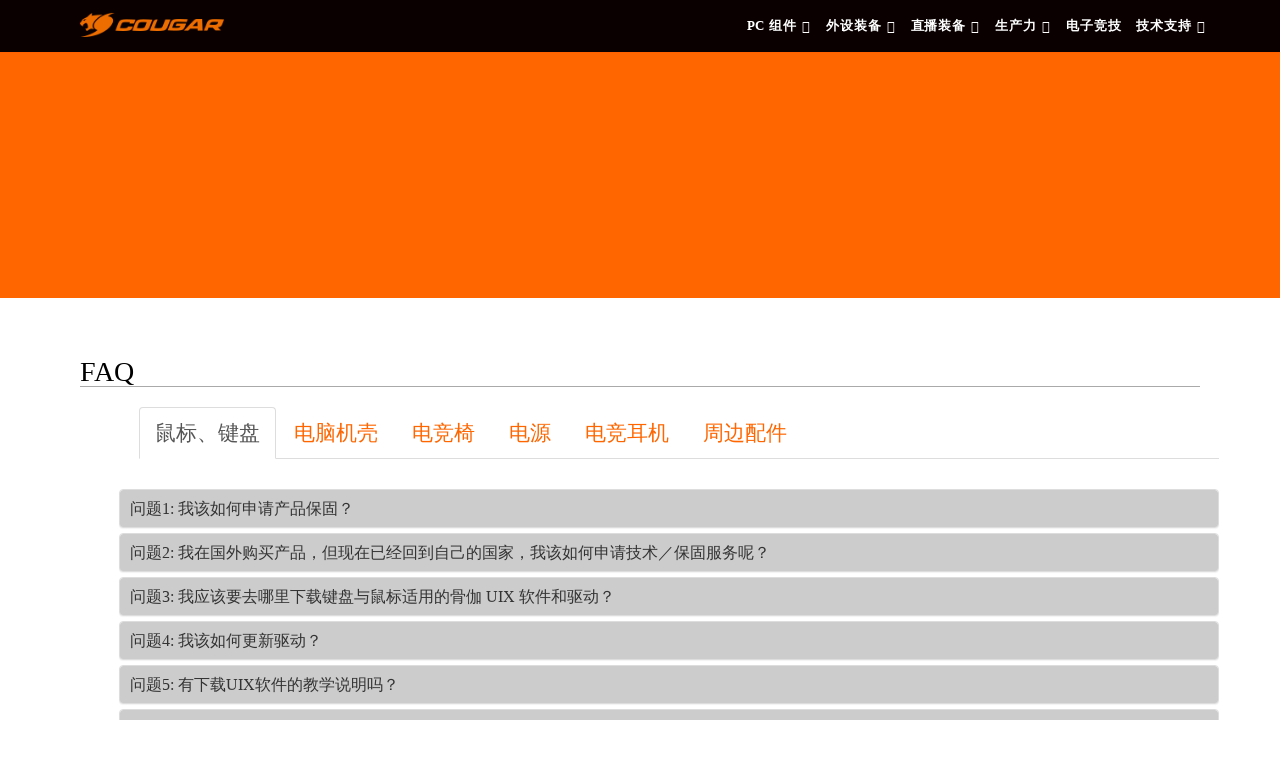

--- FILE ---
content_type: text/html; charset=UTF-8
request_url: http://cougargaming.com.cn/support/faq/
body_size: 178528
content:
<!DOCTYPE html>
<html class="html" lang="zh-CN">
<head>
	<meta charset="UTF-8">
	<link rel="profile" href="https://gmpg.org/xfn/11">

	<title>FAQ &#8211; COUGAR 骨伽</title>
<meta name='robots' content='max-image-preview:large' />
<meta name="viewport" content="width=device-width, initial-scale=1"><link rel='dns-prefetch' href='//fonts.googleapis.com' />
<link rel='dns-prefetch' href='//s.w.org' />
<link rel="alternate" type="application/rss+xml" title="COUGAR 骨伽 &raquo; Feed" href="https://cougargaming.com.cn/feed/" />
<link rel="alternate" type="application/rss+xml" title="COUGAR 骨伽 &raquo; 评论Feed" href="https://cougargaming.com.cn/comments/feed/" />
<script>
window._wpemojiSettings = {"baseUrl":"https:\/\/s.w.org\/images\/core\/emoji\/14.0.0\/72x72\/","ext":".png","svgUrl":"https:\/\/s.w.org\/images\/core\/emoji\/14.0.0\/svg\/","svgExt":".svg","source":{"concatemoji":"http:\/\/cougargaming.com.cn\/_cgrwdr_\/wwdpp\/wp-includes\/js\/wp-emoji-release.min.js?ver=6.0.11"}};
/*! This file is auto-generated */
!function(e,a,t){var n,r,o,i=a.createElement("canvas"),p=i.getContext&&i.getContext("2d");function s(e,t){var a=String.fromCharCode,e=(p.clearRect(0,0,i.width,i.height),p.fillText(a.apply(this,e),0,0),i.toDataURL());return p.clearRect(0,0,i.width,i.height),p.fillText(a.apply(this,t),0,0),e===i.toDataURL()}function c(e){var t=a.createElement("script");t.src=e,t.defer=t.type="text/javascript",a.getElementsByTagName("head")[0].appendChild(t)}for(o=Array("flag","emoji"),t.supports={everything:!0,everythingExceptFlag:!0},r=0;r<o.length;r++)t.supports[o[r]]=function(e){if(!p||!p.fillText)return!1;switch(p.textBaseline="top",p.font="600 32px Arial",e){case"flag":return s([127987,65039,8205,9895,65039],[127987,65039,8203,9895,65039])?!1:!s([55356,56826,55356,56819],[55356,56826,8203,55356,56819])&&!s([55356,57332,56128,56423,56128,56418,56128,56421,56128,56430,56128,56423,56128,56447],[55356,57332,8203,56128,56423,8203,56128,56418,8203,56128,56421,8203,56128,56430,8203,56128,56423,8203,56128,56447]);case"emoji":return!s([129777,127995,8205,129778,127999],[129777,127995,8203,129778,127999])}return!1}(o[r]),t.supports.everything=t.supports.everything&&t.supports[o[r]],"flag"!==o[r]&&(t.supports.everythingExceptFlag=t.supports.everythingExceptFlag&&t.supports[o[r]]);t.supports.everythingExceptFlag=t.supports.everythingExceptFlag&&!t.supports.flag,t.DOMReady=!1,t.readyCallback=function(){t.DOMReady=!0},t.supports.everything||(n=function(){t.readyCallback()},a.addEventListener?(a.addEventListener("DOMContentLoaded",n,!1),e.addEventListener("load",n,!1)):(e.attachEvent("onload",n),a.attachEvent("onreadystatechange",function(){"complete"===a.readyState&&t.readyCallback()})),(e=t.source||{}).concatemoji?c(e.concatemoji):e.wpemoji&&e.twemoji&&(c(e.twemoji),c(e.wpemoji)))}(window,document,window._wpemojiSettings);
</script>
<style>
img.wp-smiley,
img.emoji {
	display: inline !important;
	border: none !important;
	box-shadow: none !important;
	height: 1em !important;
	width: 1em !important;
	margin: 0 0.07em !important;
	vertical-align: -0.1em !important;
	background: none !important;
	padding: 0 !important;
}
</style>
	<link rel='stylesheet' id='jet-menu-hfe-css'  href='http://cougargaming.com.cn/_cgrwdr_/wwdpp/wp-content/plugins/jet-menu/integration/plugins/header-footer-elementor/assets/css/style.css?ver=2.1.7' media='all' />
<link rel='stylesheet' id='wp-block-library-css'  href='http://cougargaming.com.cn/_cgrwdr_/wwdpp/wp-includes/css/dist/block-library/style.min.css?ver=6.0.11' media='all' />
<style id='wp-block-library-theme-inline-css'>
.wp-block-audio figcaption{color:#555;font-size:13px;text-align:center}.is-dark-theme .wp-block-audio figcaption{color:hsla(0,0%,100%,.65)}.wp-block-code{border:1px solid #ccc;border-radius:4px;font-family:Menlo,Consolas,monaco,monospace;padding:.8em 1em}.wp-block-embed figcaption{color:#555;font-size:13px;text-align:center}.is-dark-theme .wp-block-embed figcaption{color:hsla(0,0%,100%,.65)}.blocks-gallery-caption{color:#555;font-size:13px;text-align:center}.is-dark-theme .blocks-gallery-caption{color:hsla(0,0%,100%,.65)}.wp-block-image figcaption{color:#555;font-size:13px;text-align:center}.is-dark-theme .wp-block-image figcaption{color:hsla(0,0%,100%,.65)}.wp-block-pullquote{border-top:4px solid;border-bottom:4px solid;margin-bottom:1.75em;color:currentColor}.wp-block-pullquote__citation,.wp-block-pullquote cite,.wp-block-pullquote footer{color:currentColor;text-transform:uppercase;font-size:.8125em;font-style:normal}.wp-block-quote{border-left:.25em solid;margin:0 0 1.75em;padding-left:1em}.wp-block-quote cite,.wp-block-quote footer{color:currentColor;font-size:.8125em;position:relative;font-style:normal}.wp-block-quote.has-text-align-right{border-left:none;border-right:.25em solid;padding-left:0;padding-right:1em}.wp-block-quote.has-text-align-center{border:none;padding-left:0}.wp-block-quote.is-large,.wp-block-quote.is-style-large,.wp-block-quote.is-style-plain{border:none}.wp-block-search .wp-block-search__label{font-weight:700}:where(.wp-block-group.has-background){padding:1.25em 2.375em}.wp-block-separator.has-css-opacity{opacity:.4}.wp-block-separator{border:none;border-bottom:2px solid;margin-left:auto;margin-right:auto}.wp-block-separator.has-alpha-channel-opacity{opacity:1}.wp-block-separator:not(.is-style-wide):not(.is-style-dots){width:100px}.wp-block-separator.has-background:not(.is-style-dots){border-bottom:none;height:1px}.wp-block-separator.has-background:not(.is-style-wide):not(.is-style-dots){height:2px}.wp-block-table thead{border-bottom:3px solid}.wp-block-table tfoot{border-top:3px solid}.wp-block-table td,.wp-block-table th{padding:.5em;border:1px solid;word-break:normal}.wp-block-table figcaption{color:#555;font-size:13px;text-align:center}.is-dark-theme .wp-block-table figcaption{color:hsla(0,0%,100%,.65)}.wp-block-video figcaption{color:#555;font-size:13px;text-align:center}.is-dark-theme .wp-block-video figcaption{color:hsla(0,0%,100%,.65)}.wp-block-template-part.has-background{padding:1.25em 2.375em;margin-top:0;margin-bottom:0}
</style>
<style id='global-styles-inline-css'>
body{--wp--preset--color--black: #000000;--wp--preset--color--cyan-bluish-gray: #abb8c3;--wp--preset--color--white: #ffffff;--wp--preset--color--pale-pink: #f78da7;--wp--preset--color--vivid-red: #cf2e2e;--wp--preset--color--luminous-vivid-orange: #ff6900;--wp--preset--color--luminous-vivid-amber: #fcb900;--wp--preset--color--light-green-cyan: #7bdcb5;--wp--preset--color--vivid-green-cyan: #00d084;--wp--preset--color--pale-cyan-blue: #8ed1fc;--wp--preset--color--vivid-cyan-blue: #0693e3;--wp--preset--color--vivid-purple: #9b51e0;--wp--preset--gradient--vivid-cyan-blue-to-vivid-purple: linear-gradient(135deg,rgba(6,147,227,1) 0%,rgb(155,81,224) 100%);--wp--preset--gradient--light-green-cyan-to-vivid-green-cyan: linear-gradient(135deg,rgb(122,220,180) 0%,rgb(0,208,130) 100%);--wp--preset--gradient--luminous-vivid-amber-to-luminous-vivid-orange: linear-gradient(135deg,rgba(252,185,0,1) 0%,rgba(255,105,0,1) 100%);--wp--preset--gradient--luminous-vivid-orange-to-vivid-red: linear-gradient(135deg,rgba(255,105,0,1) 0%,rgb(207,46,46) 100%);--wp--preset--gradient--very-light-gray-to-cyan-bluish-gray: linear-gradient(135deg,rgb(238,238,238) 0%,rgb(169,184,195) 100%);--wp--preset--gradient--cool-to-warm-spectrum: linear-gradient(135deg,rgb(74,234,220) 0%,rgb(151,120,209) 20%,rgb(207,42,186) 40%,rgb(238,44,130) 60%,rgb(251,105,98) 80%,rgb(254,248,76) 100%);--wp--preset--gradient--blush-light-purple: linear-gradient(135deg,rgb(255,206,236) 0%,rgb(152,150,240) 100%);--wp--preset--gradient--blush-bordeaux: linear-gradient(135deg,rgb(254,205,165) 0%,rgb(254,45,45) 50%,rgb(107,0,62) 100%);--wp--preset--gradient--luminous-dusk: linear-gradient(135deg,rgb(255,203,112) 0%,rgb(199,81,192) 50%,rgb(65,88,208) 100%);--wp--preset--gradient--pale-ocean: linear-gradient(135deg,rgb(255,245,203) 0%,rgb(182,227,212) 50%,rgb(51,167,181) 100%);--wp--preset--gradient--electric-grass: linear-gradient(135deg,rgb(202,248,128) 0%,rgb(113,206,126) 100%);--wp--preset--gradient--midnight: linear-gradient(135deg,rgb(2,3,129) 0%,rgb(40,116,252) 100%);--wp--preset--duotone--dark-grayscale: url('#wp-duotone-dark-grayscale');--wp--preset--duotone--grayscale: url('#wp-duotone-grayscale');--wp--preset--duotone--purple-yellow: url('#wp-duotone-purple-yellow');--wp--preset--duotone--blue-red: url('#wp-duotone-blue-red');--wp--preset--duotone--midnight: url('#wp-duotone-midnight');--wp--preset--duotone--magenta-yellow: url('#wp-duotone-magenta-yellow');--wp--preset--duotone--purple-green: url('#wp-duotone-purple-green');--wp--preset--duotone--blue-orange: url('#wp-duotone-blue-orange');--wp--preset--font-size--small: 13px;--wp--preset--font-size--medium: 20px;--wp--preset--font-size--large: 36px;--wp--preset--font-size--x-large: 42px;}.has-black-color{color: var(--wp--preset--color--black) !important;}.has-cyan-bluish-gray-color{color: var(--wp--preset--color--cyan-bluish-gray) !important;}.has-white-color{color: var(--wp--preset--color--white) !important;}.has-pale-pink-color{color: var(--wp--preset--color--pale-pink) !important;}.has-vivid-red-color{color: var(--wp--preset--color--vivid-red) !important;}.has-luminous-vivid-orange-color{color: var(--wp--preset--color--luminous-vivid-orange) !important;}.has-luminous-vivid-amber-color{color: var(--wp--preset--color--luminous-vivid-amber) !important;}.has-light-green-cyan-color{color: var(--wp--preset--color--light-green-cyan) !important;}.has-vivid-green-cyan-color{color: var(--wp--preset--color--vivid-green-cyan) !important;}.has-pale-cyan-blue-color{color: var(--wp--preset--color--pale-cyan-blue) !important;}.has-vivid-cyan-blue-color{color: var(--wp--preset--color--vivid-cyan-blue) !important;}.has-vivid-purple-color{color: var(--wp--preset--color--vivid-purple) !important;}.has-black-background-color{background-color: var(--wp--preset--color--black) !important;}.has-cyan-bluish-gray-background-color{background-color: var(--wp--preset--color--cyan-bluish-gray) !important;}.has-white-background-color{background-color: var(--wp--preset--color--white) !important;}.has-pale-pink-background-color{background-color: var(--wp--preset--color--pale-pink) !important;}.has-vivid-red-background-color{background-color: var(--wp--preset--color--vivid-red) !important;}.has-luminous-vivid-orange-background-color{background-color: var(--wp--preset--color--luminous-vivid-orange) !important;}.has-luminous-vivid-amber-background-color{background-color: var(--wp--preset--color--luminous-vivid-amber) !important;}.has-light-green-cyan-background-color{background-color: var(--wp--preset--color--light-green-cyan) !important;}.has-vivid-green-cyan-background-color{background-color: var(--wp--preset--color--vivid-green-cyan) !important;}.has-pale-cyan-blue-background-color{background-color: var(--wp--preset--color--pale-cyan-blue) !important;}.has-vivid-cyan-blue-background-color{background-color: var(--wp--preset--color--vivid-cyan-blue) !important;}.has-vivid-purple-background-color{background-color: var(--wp--preset--color--vivid-purple) !important;}.has-black-border-color{border-color: var(--wp--preset--color--black) !important;}.has-cyan-bluish-gray-border-color{border-color: var(--wp--preset--color--cyan-bluish-gray) !important;}.has-white-border-color{border-color: var(--wp--preset--color--white) !important;}.has-pale-pink-border-color{border-color: var(--wp--preset--color--pale-pink) !important;}.has-vivid-red-border-color{border-color: var(--wp--preset--color--vivid-red) !important;}.has-luminous-vivid-orange-border-color{border-color: var(--wp--preset--color--luminous-vivid-orange) !important;}.has-luminous-vivid-amber-border-color{border-color: var(--wp--preset--color--luminous-vivid-amber) !important;}.has-light-green-cyan-border-color{border-color: var(--wp--preset--color--light-green-cyan) !important;}.has-vivid-green-cyan-border-color{border-color: var(--wp--preset--color--vivid-green-cyan) !important;}.has-pale-cyan-blue-border-color{border-color: var(--wp--preset--color--pale-cyan-blue) !important;}.has-vivid-cyan-blue-border-color{border-color: var(--wp--preset--color--vivid-cyan-blue) !important;}.has-vivid-purple-border-color{border-color: var(--wp--preset--color--vivid-purple) !important;}.has-vivid-cyan-blue-to-vivid-purple-gradient-background{background: var(--wp--preset--gradient--vivid-cyan-blue-to-vivid-purple) !important;}.has-light-green-cyan-to-vivid-green-cyan-gradient-background{background: var(--wp--preset--gradient--light-green-cyan-to-vivid-green-cyan) !important;}.has-luminous-vivid-amber-to-luminous-vivid-orange-gradient-background{background: var(--wp--preset--gradient--luminous-vivid-amber-to-luminous-vivid-orange) !important;}.has-luminous-vivid-orange-to-vivid-red-gradient-background{background: var(--wp--preset--gradient--luminous-vivid-orange-to-vivid-red) !important;}.has-very-light-gray-to-cyan-bluish-gray-gradient-background{background: var(--wp--preset--gradient--very-light-gray-to-cyan-bluish-gray) !important;}.has-cool-to-warm-spectrum-gradient-background{background: var(--wp--preset--gradient--cool-to-warm-spectrum) !important;}.has-blush-light-purple-gradient-background{background: var(--wp--preset--gradient--blush-light-purple) !important;}.has-blush-bordeaux-gradient-background{background: var(--wp--preset--gradient--blush-bordeaux) !important;}.has-luminous-dusk-gradient-background{background: var(--wp--preset--gradient--luminous-dusk) !important;}.has-pale-ocean-gradient-background{background: var(--wp--preset--gradient--pale-ocean) !important;}.has-electric-grass-gradient-background{background: var(--wp--preset--gradient--electric-grass) !important;}.has-midnight-gradient-background{background: var(--wp--preset--gradient--midnight) !important;}.has-small-font-size{font-size: var(--wp--preset--font-size--small) !important;}.has-medium-font-size{font-size: var(--wp--preset--font-size--medium) !important;}.has-large-font-size{font-size: var(--wp--preset--font-size--large) !important;}.has-x-large-font-size{font-size: var(--wp--preset--font-size--x-large) !important;}
</style>
<link rel='stylesheet' id='hfe-style-css'  href='http://cougargaming.com.cn/_cgrwdr_/wwdpp/wp-content/plugins/header-footer-elementor/assets/css/header-footer-elementor.css?ver=1.6.13' media='all' />
<link rel='stylesheet' id='elementor-icons-css'  href='http://cougargaming.com.cn/_cgrwdr_/wwdpp/wp-content/plugins/elementor/assets/lib/eicons/css/elementor-icons.min.css?ver=5.23.0' media='all' />
<link rel='stylesheet' id='elementor-frontend-legacy-css'  href='http://cougargaming.com.cn/_cgrwdr_/wwdpp/wp-content/plugins/elementor/assets/css/frontend-legacy.min.css?ver=3.17.3' media='all' />
<link rel='stylesheet' id='elementor-frontend-css'  href='http://cougargaming.com.cn/_cgrwdr_/wwdpp/wp-content/plugins/elementor/assets/css/frontend.min.css?ver=3.17.3' media='all' />
<link rel='stylesheet' id='swiper-css'  href='http://cougargaming.com.cn/_cgrwdr_/wwdpp/wp-content/plugins/elementor/assets/lib/swiper/css/swiper.min.css?ver=5.3.6' media='all' />
<link rel='stylesheet' id='elementor-post-34946-css'  href='http://cougargaming.com.cn/_cgrwdr_/wwdpp/wp-content/uploads/elementor/css/post-34946.css?ver=1732800538' media='all' />
<link rel='stylesheet' id='elementor-pro-css'  href='http://cougargaming.com.cn/_cgrwdr_/wwdpp/wp-content/plugins/elementor-pro/assets/css/frontend.min.css?ver=3.7.1' media='all' />
<link rel='stylesheet' id='font-awesome-css'  href='http://cougargaming.com.cn/_cgrwdr_/wwdpp/wp-content/themes/oceanwp/assets/fonts/fontawesome/css/all.min.css?ver=5.15.1' media='all' />
<link rel='stylesheet' id='elementor-global-css'  href='http://cougargaming.com.cn/_cgrwdr_/wwdpp/wp-content/uploads/elementor/css/global.css?ver=1732800539' media='all' />
<link rel='stylesheet' id='elementor-post-34828-css'  href='http://cougargaming.com.cn/_cgrwdr_/wwdpp/wp-content/uploads/elementor/css/post-34828.css?ver=1743800951' media='all' />
<link rel='stylesheet' id='hfe-widgets-style-css'  href='http://cougargaming.com.cn/_cgrwdr_/wwdpp/wp-content/plugins/header-footer-elementor/inc/widgets-css/frontend.css?ver=1.6.13' media='all' />
<link rel='stylesheet' id='elementor-post-19030-css'  href='http://cougargaming.com.cn/_cgrwdr_/wwdpp/wp-content/uploads/elementor/css/post-19030.css?ver=1732800539' media='all' />
<link rel='stylesheet' id='htbbootstrap-css'  href='http://cougargaming.com.cn/_cgrwdr_/wwdpp/wp-content/plugins/ht-mega-for-elementor/assets/css/htbbootstrap.css?ver=2.0.1' media='all' />
<link rel='stylesheet' id='htmega-animation-css'  href='http://cougargaming.com.cn/_cgrwdr_/wwdpp/wp-content/plugins/ht-mega-for-elementor/assets/css/animation.css?ver=2.0.1' media='all' />
<link rel='stylesheet' id='htmega-keyframes-css'  href='http://cougargaming.com.cn/_cgrwdr_/wwdpp/wp-content/plugins/ht-mega-for-elementor/assets/css/htmega-keyframes.css?ver=2.0.1' media='all' />
<link rel='stylesheet' id='oceanwp-style-css'  href='http://cougargaming.com.cn/_cgrwdr_/wwdpp/wp-content/themes/oceanwp/assets/css/style.min.css?ver=1.0.0' media='all' />
<link rel='stylesheet' id='child-style-css'  href='http://cougargaming.com.cn/_cgrwdr_/wwdpp/wp-content/themes/oceanwp-child/style.css?ver=6.0.11' media='all' />
<link rel='stylesheet' id='elementor-post-88198-css'  href='http://cougargaming.com.cn/_cgrwdr_/wwdpp/wp-content/uploads/elementor/css/post-88198.css?ver=1732800539' media='all' />
<link rel='stylesheet' id='simple-line-icons-css'  href='http://cougargaming.com.cn/_cgrwdr_/wwdpp/wp-content/themes/oceanwp/assets/css/third/simple-line-icons.min.css?ver=2.4.0' media='all' />
<link rel='stylesheet' id='oceanwp-google-font-roboto-css'  href='//fonts.googleapis.com/css?family=Roboto%3A100%2C200%2C300%2C400%2C500%2C600%2C700%2C800%2C900%2C100i%2C200i%2C300i%2C400i%2C500i%2C600i%2C700i%2C800i%2C900i&#038;subset=latin&#038;display=swap&#038;ver=6.0.11' media='all' />
<link rel='stylesheet' id='cx-google-fonts-jet_menu_options-css'  href='//fonts.googleapis.com/css?family=Nunito%3A600&#038;subset&#038;ver=6.0.11' media='all' />
<link rel='stylesheet' id='font-awesome-all-css'  href='http://cougargaming.com.cn/_cgrwdr_/wwdpp/wp-content/plugins/jet-menu/assets/public/lib/font-awesome/css/all.min.css?ver=5.12.0' media='all' />
<link rel='stylesheet' id='font-awesome-v4-shims-css'  href='http://cougargaming.com.cn/_cgrwdr_/wwdpp/wp-content/plugins/jet-menu/assets/public/lib/font-awesome/css/v4-shims.min.css?ver=5.12.0' media='all' />
<link rel='stylesheet' id='jet-menu-public-styles-css'  href='http://cougargaming.com.cn/_cgrwdr_/wwdpp/wp-content/plugins/jet-menu/assets/public/css/public.css?ver=2.1.7' media='all' />
<link rel='stylesheet' id='jet-menu-general-css'  href='https://cougargaming.com.cn/_cgrwdr_/wwdpp/wp-content/uploads/jet-menu/jet-menu-general.css?ver=1738552562' media='all' />
<link rel='stylesheet' id='google-fonts-1-css'  href='https://fonts.googleapis.com/css?family=Nunito+Sans%3A100%2C100italic%2C200%2C200italic%2C300%2C300italic%2C400%2C400italic%2C500%2C500italic%2C600%2C600italic%2C700%2C700italic%2C800%2C800italic%2C900%2C900italic%7CRoboto+Slab%3A100%2C100italic%2C200%2C200italic%2C300%2C300italic%2C400%2C400italic%2C500%2C500italic%2C600%2C600italic%2C700%2C700italic%2C800%2C800italic%2C900%2C900italic%7CNunito%3A100%2C100italic%2C200%2C200italic%2C300%2C300italic%2C400%2C400italic%2C500%2C500italic%2C600%2C600italic%2C700%2C700italic%2C800%2C800italic%2C900%2C900italic%7CRoboto%3A100%2C100italic%2C200%2C200italic%2C300%2C300italic%2C400%2C400italic%2C500%2C500italic%2C600%2C600italic%2C700%2C700italic%2C800%2C800italic%2C900%2C900italic&#038;display=auto&#038;ver=6.0.11' media='all' />
<link rel="preconnect" href="https://fonts.gstatic.com/" crossorigin><script src='http://cougargaming.com.cn/_cgrwdr_/wwdpp/wp-includes/js/jquery/jquery.min.js?ver=3.6.0' id='jquery-core-js'></script>
<script src='http://cougargaming.com.cn/_cgrwdr_/wwdpp/wp-includes/js/jquery/jquery-migrate.min.js?ver=3.3.2' id='jquery-migrate-js'></script>
<link rel="https://api.w.org/" href="https://cougargaming.com.cn/wp-json/" /><link rel="alternate" type="application/json" href="https://cougargaming.com.cn/wp-json/wp/v2/pages/34828" /><link rel="EditURI" type="application/rsd+xml" title="RSD" href="https://cougargaming.com.cn/_cgrwdr_/wwdpp/xmlrpc.php?rsd" />
<link rel="wlwmanifest" type="application/wlwmanifest+xml" href="http://cougargaming.com.cn/_cgrwdr_/wwdpp/wp-includes/wlwmanifest.xml" /> 
<meta name="generator" content="WordPress 6.0.11" />
<link rel="canonical" href="https://cougargaming.com.cn/support/faq/" />
<link rel='shortlink' href='https://cougargaming.com.cn/?p=34828' />
<link rel="alternate" type="application/json+oembed" href="https://cougargaming.com.cn/wp-json/oembed/1.0/embed?url=https%3A%2F%2Fcougargaming.com.cn%2Fsupport%2Ffaq%2F" />
<link rel="alternate" type="text/xml+oembed" href="https://cougargaming.com.cn/wp-json/oembed/1.0/embed?url=https%3A%2F%2Fcougargaming.com.cn%2Fsupport%2Ffaq%2F&#038;format=xml" />
<meta name="generator" content="Elementor 3.17.3; settings: css_print_method-external, google_font-enabled, font_display-auto">
<link rel="icon" href="https://cougargaming.com.cn/_cgrwdr_/wwdpp/wp-content/uploads/2022/02/cropped-cougar-logo-favicon-32x32.png" sizes="32x32" />
<link rel="icon" href="https://cougargaming.com.cn/_cgrwdr_/wwdpp/wp-content/uploads/2022/02/cropped-cougar-logo-favicon-192x192.png" sizes="192x192" />
<link rel="apple-touch-icon" href="https://cougargaming.com.cn/_cgrwdr_/wwdpp/wp-content/uploads/2022/02/cropped-cougar-logo-favicon-180x180.png" />
<meta name="msapplication-TileImage" content="https://cougargaming.com.cn/_cgrwdr_/wwdpp/wp-content/uploads/2022/02/cropped-cougar-logo-favicon-270x270.png" />
		<style id="wp-custom-css">
			@font-face{font-family:MicrogrammaDBolExt;src:url(/global/style/css/font/MICROGBE.TTF)}@font-face{font-family:MicrogrammaDMedExt;src:url(/global/style/css/font/MICROGME.TTF)}@font-face{font-family:MicrogrammaDBolExt;src:url("/global/style/css/font/MICROGBE.eot") /* EOT file for IE */}@font-face{font-family:MicrogrammaDMedExt;src:url("/global/style/css/font/MICROGME.eot") /* EOT file for IE */}/*Start:Cairry:解決Top空間問題*/#site-header.transparent-header{position:unset}#main #content-wrap{padding-top:0}@media (max-width:960px){/*手機版適用*/#site-header.transparent-header{position:relative}#main #content-wrap{padding-top:0}}/*End:Cairry:解決Top空間問題*//* Footer */h4.widget-title{font-size:1.1em;font-weight:bold;padding:0;border-width:0;margin:0 0 5px}img.mfp-img{background-color:white}/*Home banner*/.banner-home-context{}/*Features*/.feature-full-screen-img img{width:100%;height:auto;display:inline-block}article.features-3x3-colunm{width:33%}/*表格2022*/table,table th,table td,.table-bordered{font-family:Nunito Sans;line-height:1.6em;letter-spacing:.05em;size:1.2em;color:#333333;border-color:#cbcbcb !important}table th{font-weight:600;color:#222222}/*表格下方卷軸2022*/.table-scrollbar{font-family:Nunito Sans;margin-bottom:15px;overflow-x:scroll;overflow-y:hidden;width:100%;padding:20px 0}.table-scrollbar >.table{margin-bottom:0}.table-scrollbar >.table >thead >tr >th,.table-scrollbar >.table >tbody >tr >th,.table-scrollbar >.table >tfoot >tr >th,.table-scrollbar >.table >thead >tr >td,.table-scrollbar >.table >tbody >tr >td,.table-scrollbar >.table >tfoot >tr >td{white-space:nowrap}.table-scrollbar >.table-bordered >thead >tr >th:first-child,.table-scrollbar >.table-bordered >tbody >tr >th:first-child,.table-scrollbar >.table-bordered >tfoot >tr >th:first-child,.table-scrollbar >.table-bordered >thead >tr >td:first-child,.table-scrollbar >.table-bordered >tbody >tr >td:first-child,.table-scrollbar >.table-bordered >tfoot >tr >td:first-child{border-left:0 none}.table-scrollbar >.table-bordered >thead >tr >th:last-child,.table-scrollbar >.table-bordered >tbody >tr >th:last-child,.table-scrollbar >.table-bordered >tfoot >tr >th:last-child,.table-scrollbar >.table-bordered >thead >tr >td:last-child,.table-scrollbar >.table-bordered >tbody >tr >td:last-child,.table-scrollbar >.table-bordered >tfoot >tr >td:last-child{border-right:0 none}.table-scrollbar >.table-bordered >tbody >tr:last-child >th,.table-scrollbar >.table-bordered >tfoot >tr:last-child >th,.table-scrollbar >.table-bordered >tbody >tr:last-child >td,.table-scrollbar >.table-bordered >tfoot >tr:last-child >td{border-bottom:0 none}table th{text-transform:none}a#cougar-newsletter-subscribe-button{color:#ffffff;background-color:#ff6600}a#cougar-newsletter-subscribe-button:hover{color:#ff6600;background-color:#ffffff}/*表格拉bar*/.table-responsive-full{/*border:1px solid #ddd;*/font-family:Nunito Sans;size:1.2em;color:#6C6C6C;margin-bottom:15px;overflow-x:scroll;overflow-y:hidden;width:100%;padding:20px 0;border-color:#a9a9a9 !important}.table-responsive-full >.table{margin-bottom:0}.table-responsive-full >.table >thead >tr >th,.table-responsive-full >.table >tbody >tr >th,.table-responsive-full >.table >tfoot >tr >th,.table-responsive-full >.table >thead >tr >td,.table-responsive-full >.table >tbody >tr >td,.table-responsive-full >.table >tfoot >tr >td{white-space:nowrap}.table-responsive-full >.table-bordered{/*border:0 none;*/}.table-responsive-full >.table-bordered >thead >tr >th:first-child,.table-responsive-full >.table-bordered >tbody >tr >th:first-child,.table-responsive-full >.table-bordered >tfoot >tr >th:first-child,.table-responsive-full >.table-bordered >thead >tr >td:first-child,.table-responsive-full >.table-bordered >tbody >tr >td:first-child,.table-responsive-full >.table-bordered >tfoot >tr >td:first-child{border-left:0 none}.table-responsive-full >.table-bordered >thead >tr >th:last-child,.table-responsive-full >.table-bordered >tbody >tr >th:last-child,.table-responsive-full >.table-bordered >tfoot >tr >th:last-child,.table-responsive-full >.table-bordered >thead >tr >td:last-child,.table-responsive-full >.table-bordered >tbody >tr >td:last-child,.table-responsive-full >.table-bordered >tfoot >tr >td:last-child{border-right:0 none}.table-responsive-full >.table-bordered >tbody >tr:last-child >th,.table-responsive-full >.table-bordered >tfoot >tr:last-child >th,.table-responsive-full >.table-bordered >tbody >tr:last-child >td,.table-responsive-full >.table-bordered >tfoot >tr:last-child >td{border-bottom:0 none}.table-responsive-full table{margin:20px auto;background-color:#FFF;font-size:1.2em;font-weight:300;border:solid 2px #999}.table-responsive-full .table >thead >tr >th,.table-responsive-full .table >tbody >tr >th,.table-responsive-full .table >tfoot >tr >th,.table-responsive-full .table >thead >tr >td,.table-responsive-full .table >tbody >tr >td,.table-responsive-full .table >tfoot >tr >td{vertical-align:middle}.table-responsive-full .table >thead >tr >th,.table-responsive-full .table >tbody >tr >th,.table-responsive-full .table >tfoot >tr >th,.table-responsive-full .table >thead >tr >td,.table-responsive-full .table >tbody >tr >td,.table-responsive-full .table >tfoot >tr >td{padding:2px 18px}.table-responsive-full .table.height01 >thead >tr >th,.table-responsive-full .table.height01 >tbody >tr >th,.table-responsive-full .table.height01 >tfoot >tr >th,.table-responsive-full .table.height01 >thead >tr >td,.table-responsive-full .table.height01 >tbody >tr >td,.table-responsive-full .table.height01 >tfoot >tr >td{padding:11px 18px}.table-responsive-full .table.height02 >thead >tr >th,.table-responsive-full .table.height02 >tbody >tr >th,.table-responsive-full .table.height02 >tfoot >tr >th,.table-responsive-full .table.height02 >thead >tr >td,.table-responsive-full .table.height02 >tbody >tr >td,.table-responsive-full .table.height02 >tfoot >tr >td{padding:7px 18px}.table-responsive-full .table.height03 >thead >tr >th,.table-responsive-full .table.height03 >tbody >tr >th,.table-responsive-full .table.height03 >tfoot >tr >th,.table-responsive-full .table.height03 >thead >tr >td,.table-responsive-full .table.height03 >tbody >tr >td,.table-responsive-full .table.height03 >tfoot >tr >td{padding:8px 18px}.table-responsive-full .table.height04 >thead >tr >th,.table-responsive-full .table.height04 >tbody >tr >th,.table-responsive-full .table.height04 >tfoot >tr >th,.table-responsive-full .table.height04 >thead >tr >td,.table-responsive-full .table.height04 >tbody >tr >td,.table-responsive-full .table.height04 >tfoot >tr >td{padding:5px 18px}.table-responsive-full .table-bordered >thead >tr >th,.table-responsive-full .table-bordered >thead >tr >td{border-bottom-width:1px}.table-responsive-full table thead tr:first-child,.table-responsive-full table tbody.vertical th{font-weight:500}.table-responsive-full table tbody.vertical th{width:40%;border-bottom:solid 1px #c0c0c0;border-top:solid 1px #c0c0c0}.table-responsive-full table tbody.vertical tr:nth-child(even) th{background-color:#c0c0c0}.table-responsive-full table tbody.vertical tr:nth-child(even){background-color:#e1e1e1}.table-responsive-full table b{font-family:MicrogrammaDBolExt !important;font-weight:500;font-size:18px}.table-responsive-full table b.blue{color:#004593}.table-responsive-full table b.gold{color:#a88424}.table-responsive-full table b.orange{color:#ed6c00}.table-responsive-full table o.orange{color:#ed6c00}.table-responsive-full table .graybg{background-color:#c5c5c5}.table-responsive-full table s1{font-size:.9em}.table-responsive-full table s1.small{font-size:.9em}.table-responsive-full .system{text-align:left;line-height:30px}.table-responsive-full .system ul{list-style-position:inside}.table-responsive-full table .icon_ok{background:url(/global/img/products/icon_ok.png) no-repeat center}.table-responsive-full table .icon_no{background:url(/global/img/products/icon_no.png) no-repeat center}@media (max-width:1180px){.jet-menu .jet-menu-item .top-level-link{font-size:10px}}@media (max-width:580px){.table-responsive-full table{margin:20px auto;background-color:#FFF;font-size:1.1em;font-weight:300;border:solid 2px #999}}section:first-child h1,.home-model-name h2,div.category-modelname a{font-family:MicrogrammaDBolExt !important;font-weight:normal !important}h1.elementor-size-xxl{font-family:MicrogrammaDBolExt !important;font-weight:normal !important}@media (min-width:1024px) and (max-width:2380px){#site-header-inner{width:1380px;margin:0 30 0 auto;display:block}}.primary-modelname-text{font-family:Nunito}		</style>
		<!-- OceanWP CSS -->
<style type="text/css">
/* General CSS */a:hover,a.light:hover,.theme-heading .text::before,.theme-heading .text::after,#top-bar-content >a:hover,#top-bar-social li.oceanwp-email a:hover,#site-navigation-wrap .dropdown-menu >li >a:hover,#site-header.medium-header #medium-searchform button:hover,.oceanwp-mobile-menu-icon a:hover,.blog-entry.post .blog-entry-header .entry-title a:hover,.blog-entry.post .blog-entry-readmore a:hover,.blog-entry.thumbnail-entry .blog-entry-category a,ul.meta li a:hover,.dropcap,.single nav.post-navigation .nav-links .title,body .related-post-title a:hover,body #wp-calendar caption,body .contact-info-widget.default i,body .contact-info-widget.big-icons i,body .custom-links-widget .oceanwp-custom-links li a:hover,body .custom-links-widget .oceanwp-custom-links li a:hover:before,body .posts-thumbnails-widget li a:hover,body .social-widget li.oceanwp-email a:hover,.comment-author .comment-meta .comment-reply-link,#respond #cancel-comment-reply-link:hover,#footer-widgets .footer-box a:hover,#footer-bottom a:hover,#footer-bottom #footer-bottom-menu a:hover,.sidr a:hover,.sidr-class-dropdown-toggle:hover,.sidr-class-menu-item-has-children.active >a,.sidr-class-menu-item-has-children.active >a >.sidr-class-dropdown-toggle,input[type=checkbox]:checked:before{color:#000000}.single nav.post-navigation .nav-links .title .owp-icon use,.blog-entry.post .blog-entry-readmore a:hover .owp-icon use,body .contact-info-widget.default .owp-icon use,body .contact-info-widget.big-icons .owp-icon use{stroke:#000000}input[type="button"],input[type="reset"],input[type="submit"],button[type="submit"],.button,#site-navigation-wrap .dropdown-menu >li.btn >a >span,.thumbnail:hover i,.post-quote-content,.omw-modal .omw-close-modal,body .contact-info-widget.big-icons li:hover i,body div.wpforms-container-full .wpforms-form input[type=submit],body div.wpforms-container-full .wpforms-form button[type=submit],body div.wpforms-container-full .wpforms-form .wpforms-page-button{background-color:#000000}.thumbnail:hover .link-post-svg-icon{background-color:#000000}body .contact-info-widget.big-icons li:hover .owp-icon{background-color:#000000}.widget-title{border-color:#000000}blockquote{border-color:#000000}#searchform-dropdown{border-color:#000000}.dropdown-menu .sub-menu{border-color:#000000}.blog-entry.large-entry .blog-entry-readmore a:hover{border-color:#000000}.oceanwp-newsletter-form-wrap input[type="email"]:focus{border-color:#000000}.social-widget li.oceanwp-email a:hover{border-color:#000000}#respond #cancel-comment-reply-link:hover{border-color:#000000}body .contact-info-widget.big-icons li:hover i{border-color:#000000}#footer-widgets .oceanwp-newsletter-form-wrap input[type="email"]:focus{border-color:#000000}blockquote,.wp-block-quote{border-left-color:#000000}body .contact-info-widget.big-icons li:hover .owp-icon{border-color:#000000}input[type="button"]:hover,input[type="reset"]:hover,input[type="submit"]:hover,button[type="submit"]:hover,input[type="button"]:focus,input[type="reset"]:focus,input[type="submit"]:focus,button[type="submit"]:focus,.button:hover,.button:focus,#site-navigation-wrap .dropdown-menu >li.btn >a:hover >span,.post-quote-author,.omw-modal .omw-close-modal:hover,body div.wpforms-container-full .wpforms-form input[type=submit]:hover,body div.wpforms-container-full .wpforms-form button[type=submit]:hover,body div.wpforms-container-full .wpforms-form .wpforms-page-button:hover{background-color:#ff6600}table th,table td,hr,.content-area,body.content-left-sidebar #content-wrap .content-area,.content-left-sidebar .content-area,#top-bar-wrap,#site-header,#site-header.top-header #search-toggle,.dropdown-menu ul li,.centered-minimal-page-header,.blog-entry.post,.blog-entry.grid-entry .blog-entry-inner,.blog-entry.thumbnail-entry .blog-entry-bottom,.single-post .entry-title,.single .entry-share-wrap .entry-share,.single .entry-share,.single .entry-share ul li a,.single nav.post-navigation,.single nav.post-navigation .nav-links .nav-previous,#author-bio,#author-bio .author-bio-avatar,#author-bio .author-bio-social li a,#related-posts,#comments,.comment-body,#respond #cancel-comment-reply-link,#blog-entries .type-page,.page-numbers a,.page-numbers span:not(.elementor-screen-only),.page-links span,body #wp-calendar caption,body #wp-calendar th,body #wp-calendar tbody,body .contact-info-widget.default i,body .contact-info-widget.big-icons i,body .posts-thumbnails-widget li,body .tagcloud a{border-color:#ff6600}body .contact-info-widget.big-icons .owp-icon,body .contact-info-widget.default .owp-icon{border-color:#ff6600}a{color:#ff6600}a .owp-icon use{stroke:#ff6600}a:hover{color:#ff4c00}a:hover .owp-icon use{stroke:#ff4c00}.container{width:1920px}body .theme-button,body input[type="submit"],body button[type="submit"],body button,body .button,body div.wpforms-container-full .wpforms-form input[type=submit],body div.wpforms-container-full .wpforms-form button[type=submit],body div.wpforms-container-full .wpforms-form .wpforms-page-button{background-color:#ff6600}body .theme-button:hover,body input[type="submit"]:hover,body button[type="submit"]:hover,body button:hover,body .button:hover,body div.wpforms-container-full .wpforms-form input[type=submit]:hover,body div.wpforms-container-full .wpforms-form input[type=submit]:active,body div.wpforms-container-full .wpforms-form button[type=submit]:hover,body div.wpforms-container-full .wpforms-form button[type=submit]:active,body div.wpforms-container-full .wpforms-form .wpforms-page-button:hover,body div.wpforms-container-full .wpforms-form .wpforms-page-button:active{background-color:#ff4c00}/* Header CSS */#site-logo #site-logo-inner,.oceanwp-social-menu .social-menu-inner,#site-header.full_screen-header .menu-bar-inner,.after-header-content .after-header-content-inner{height:50px}#site-navigation-wrap .dropdown-menu >li >a,.oceanwp-mobile-menu-icon a,.mobile-menu-close,.after-header-content-inner >a{line-height:50px}#site-header,.has-transparent-header .is-sticky #site-header,.has-vh-transparent .is-sticky #site-header.vertical-header,#searchform-header-replace{background-color:#0a0a0a}#site-header{border-color:#ff6000}#site-header.transparent-header{background-color:#0a0000}#site-header.has-header-media .overlay-header-media{background-color:rgba(0,0,0,0.5)}#site-logo #site-logo-inner a img,#site-header.center-header #site-navigation-wrap .middle-site-logo a img{max-width:145px}@media (max-width:768px){#site-logo #site-logo-inner a img,#site-header.center-header #site-navigation-wrap .middle-site-logo a img{max-width:187px}}@media (max-width:480px){#site-logo #site-logo-inner a img,#site-header.center-header #site-navigation-wrap .middle-site-logo a img{max-width:156px}}@media (max-width:480px){#site-header #site-logo #site-logo-inner a img,#site-header.center-header #site-navigation-wrap .middle-site-logo a img{max-height:164px}}#site-logo a.site-logo-text{color:#ff6600}#site-logo a.site-logo-text:hover{color:#ff3200}#site-navigation-wrap .dropdown-menu >li >a{padding:0 16px}#site-navigation-wrap .dropdown-menu >li >a,.oceanwp-mobile-menu-icon a,#searchform-header-replace-close{color:#ffffff}#site-navigation-wrap .dropdown-menu >li >a .owp-icon use,.oceanwp-mobile-menu-icon a .owp-icon use,#searchform-header-replace-close .owp-icon use{stroke:#ffffff}#site-navigation-wrap .dropdown-menu >li >a:hover,.oceanwp-mobile-menu-icon a:hover,#searchform-header-replace-close:hover{color:#ff6600}#site-navigation-wrap .dropdown-menu >li >a:hover .owp-icon use,.oceanwp-mobile-menu-icon a:hover .owp-icon use,#searchform-header-replace-close:hover .owp-icon use{stroke:#ff6600}#site-navigation-wrap .dropdown-menu >.current-menu-item >a,#site-navigation-wrap .dropdown-menu >.current-menu-ancestor >a,#site-navigation-wrap .dropdown-menu >.current-menu-item >a:hover,#site-navigation-wrap .dropdown-menu >.current-menu-ancestor >a:hover{color:#ff6600}.dropdown-menu .sub-menu{min-width:333px}.dropdown-menu .sub-menu,#searchform-dropdown,.current-shop-items-dropdown{background-color:#ff6600}.dropdown-menu ul li.menu-item,.navigation >ul >li >ul.megamenu.sub-menu >li,.navigation .megamenu li ul.sub-menu{border-color:#ff6600}.dropdown-menu ul li a.menu-link{color:#ffffff}.dropdown-menu ul li a.menu-link .owp-icon use{stroke:#ffffff}.dropdown-menu ul li a.menu-link:hover{color:#ff6600}.dropdown-menu ul li a.menu-link:hover .owp-icon use{stroke:#ff6600}.dropdown-menu ul li a.menu-link:hover{background-color:#000000}.dropdown-menu ul >.current-menu-item >a.menu-link{color:#000000}.dropdown-menu ul >.current-menu-item >a.menu-link{background-color:#ff6600}/* Footer Widgets CSS */#footer-widgets{padding:30px 0 160px 0}#footer-widgets{background-color:#000000}#footer-widgets,#footer-widgets p,#footer-widgets li a:before,#footer-widgets .contact-info-widget span.oceanwp-contact-title,#footer-widgets .recent-posts-date,#footer-widgets .recent-posts-comments,#footer-widgets .widget-recent-posts-icons li .fa{color:#000000}#footer-widgets li,#footer-widgets #wp-calendar caption,#footer-widgets #wp-calendar th,#footer-widgets #wp-calendar tbody,#footer-widgets .contact-info-widget i,#footer-widgets .oceanwp-newsletter-form-wrap input[type="email"],#footer-widgets .posts-thumbnails-widget li,#footer-widgets .social-widget li a{border-color:#000000}#footer-widgets .contact-info-widget .owp-icon{border-color:#000000}#footer-widgets .footer-box a:hover,#footer-widgets a:hover{color:#ff6600}/* Footer Bottom CSS */#footer-bottom{padding:30px 0 30px 0}#footer-bottom a:hover,#footer-bottom #footer-bottom-menu a:hover{color:#ff6600}/* Sidebar CSS */.widget-title{border-color:#ff6600}/* Typography CSS */body{font-family:Roboto;color:#000000;line-height:1.4}h1{font-size:1.7em}#site-logo a.site-logo-text{font-family:Roboto;font-size:24px}#site-navigation-wrap .dropdown-menu >li >a,#site-header.full_screen-header .fs-dropdown-menu >li >a,#site-header.top-header #site-navigation-wrap .dropdown-menu >li >a,#site-header.center-header #site-navigation-wrap .dropdown-menu >li >a,#site-header.medium-header #site-navigation-wrap .dropdown-menu >li >a,.oceanwp-mobile-menu-icon a{font-weight:400;font-size:1.2em}.dropdown-menu ul li a.menu-link,#site-header.full_screen-header .fs-dropdown-menu ul.sub-menu li a{font-weight:400;font-size:1.2em}@media (max-width:768px){.sidr-class-dropdown-menu li a,a.sidr-class-toggle-sidr-close,#mobile-dropdown ul li a,body #mobile-fullscreen ul li a{font-size:1.2em;line-height:1.1}}
</style></head>

<body class="page-template-default page page-id-34828 page-child parent-pageid-1049 wp-custom-logo wp-embed-responsive ehf-footer ehf-template-oceanwp ehf-stylesheet-oceanwp-child oceanwp-theme dropdown-mobile has-transparent-header default-breakpoint content-full-width content-max-width page-header-disabled jet-desktop-menu-active elementor-default elementor-kit-34946 elementor-page elementor-page-34828" itemscope="itemscope" itemtype="https://schema.org/WebPage">

	<svg xmlns="http://www.w3.org/2000/svg" viewBox="0 0 0 0" width="0" height="0" focusable="false" role="none" style="visibility: hidden; position: absolute; left: -9999px; overflow: hidden;" ><defs><filter id="wp-duotone-dark-grayscale"><feColorMatrix color-interpolation-filters="sRGB" type="matrix" values=" .299 .587 .114 0 0 .299 .587 .114 0 0 .299 .587 .114 0 0 .299 .587 .114 0 0 " /><feComponentTransfer color-interpolation-filters="sRGB" ><feFuncR type="table" tableValues="0 0.49803921568627" /><feFuncG type="table" tableValues="0 0.49803921568627" /><feFuncB type="table" tableValues="0 0.49803921568627" /><feFuncA type="table" tableValues="1 1" /></feComponentTransfer><feComposite in2="SourceGraphic" operator="in" /></filter></defs></svg><svg xmlns="http://www.w3.org/2000/svg" viewBox="0 0 0 0" width="0" height="0" focusable="false" role="none" style="visibility: hidden; position: absolute; left: -9999px; overflow: hidden;" ><defs><filter id="wp-duotone-grayscale"><feColorMatrix color-interpolation-filters="sRGB" type="matrix" values=" .299 .587 .114 0 0 .299 .587 .114 0 0 .299 .587 .114 0 0 .299 .587 .114 0 0 " /><feComponentTransfer color-interpolation-filters="sRGB" ><feFuncR type="table" tableValues="0 1" /><feFuncG type="table" tableValues="0 1" /><feFuncB type="table" tableValues="0 1" /><feFuncA type="table" tableValues="1 1" /></feComponentTransfer><feComposite in2="SourceGraphic" operator="in" /></filter></defs></svg><svg xmlns="http://www.w3.org/2000/svg" viewBox="0 0 0 0" width="0" height="0" focusable="false" role="none" style="visibility: hidden; position: absolute; left: -9999px; overflow: hidden;" ><defs><filter id="wp-duotone-purple-yellow"><feColorMatrix color-interpolation-filters="sRGB" type="matrix" values=" .299 .587 .114 0 0 .299 .587 .114 0 0 .299 .587 .114 0 0 .299 .587 .114 0 0 " /><feComponentTransfer color-interpolation-filters="sRGB" ><feFuncR type="table" tableValues="0.54901960784314 0.98823529411765" /><feFuncG type="table" tableValues="0 1" /><feFuncB type="table" tableValues="0.71764705882353 0.25490196078431" /><feFuncA type="table" tableValues="1 1" /></feComponentTransfer><feComposite in2="SourceGraphic" operator="in" /></filter></defs></svg><svg xmlns="http://www.w3.org/2000/svg" viewBox="0 0 0 0" width="0" height="0" focusable="false" role="none" style="visibility: hidden; position: absolute; left: -9999px; overflow: hidden;" ><defs><filter id="wp-duotone-blue-red"><feColorMatrix color-interpolation-filters="sRGB" type="matrix" values=" .299 .587 .114 0 0 .299 .587 .114 0 0 .299 .587 .114 0 0 .299 .587 .114 0 0 " /><feComponentTransfer color-interpolation-filters="sRGB" ><feFuncR type="table" tableValues="0 1" /><feFuncG type="table" tableValues="0 0.27843137254902" /><feFuncB type="table" tableValues="0.5921568627451 0.27843137254902" /><feFuncA type="table" tableValues="1 1" /></feComponentTransfer><feComposite in2="SourceGraphic" operator="in" /></filter></defs></svg><svg xmlns="http://www.w3.org/2000/svg" viewBox="0 0 0 0" width="0" height="0" focusable="false" role="none" style="visibility: hidden; position: absolute; left: -9999px; overflow: hidden;" ><defs><filter id="wp-duotone-midnight"><feColorMatrix color-interpolation-filters="sRGB" type="matrix" values=" .299 .587 .114 0 0 .299 .587 .114 0 0 .299 .587 .114 0 0 .299 .587 .114 0 0 " /><feComponentTransfer color-interpolation-filters="sRGB" ><feFuncR type="table" tableValues="0 0" /><feFuncG type="table" tableValues="0 0.64705882352941" /><feFuncB type="table" tableValues="0 1" /><feFuncA type="table" tableValues="1 1" /></feComponentTransfer><feComposite in2="SourceGraphic" operator="in" /></filter></defs></svg><svg xmlns="http://www.w3.org/2000/svg" viewBox="0 0 0 0" width="0" height="0" focusable="false" role="none" style="visibility: hidden; position: absolute; left: -9999px; overflow: hidden;" ><defs><filter id="wp-duotone-magenta-yellow"><feColorMatrix color-interpolation-filters="sRGB" type="matrix" values=" .299 .587 .114 0 0 .299 .587 .114 0 0 .299 .587 .114 0 0 .299 .587 .114 0 0 " /><feComponentTransfer color-interpolation-filters="sRGB" ><feFuncR type="table" tableValues="0.78039215686275 1" /><feFuncG type="table" tableValues="0 0.94901960784314" /><feFuncB type="table" tableValues="0.35294117647059 0.47058823529412" /><feFuncA type="table" tableValues="1 1" /></feComponentTransfer><feComposite in2="SourceGraphic" operator="in" /></filter></defs></svg><svg xmlns="http://www.w3.org/2000/svg" viewBox="0 0 0 0" width="0" height="0" focusable="false" role="none" style="visibility: hidden; position: absolute; left: -9999px; overflow: hidden;" ><defs><filter id="wp-duotone-purple-green"><feColorMatrix color-interpolation-filters="sRGB" type="matrix" values=" .299 .587 .114 0 0 .299 .587 .114 0 0 .299 .587 .114 0 0 .299 .587 .114 0 0 " /><feComponentTransfer color-interpolation-filters="sRGB" ><feFuncR type="table" tableValues="0.65098039215686 0.40392156862745" /><feFuncG type="table" tableValues="0 1" /><feFuncB type="table" tableValues="0.44705882352941 0.4" /><feFuncA type="table" tableValues="1 1" /></feComponentTransfer><feComposite in2="SourceGraphic" operator="in" /></filter></defs></svg><svg xmlns="http://www.w3.org/2000/svg" viewBox="0 0 0 0" width="0" height="0" focusable="false" role="none" style="visibility: hidden; position: absolute; left: -9999px; overflow: hidden;" ><defs><filter id="wp-duotone-blue-orange"><feColorMatrix color-interpolation-filters="sRGB" type="matrix" values=" .299 .587 .114 0 0 .299 .587 .114 0 0 .299 .587 .114 0 0 .299 .587 .114 0 0 " /><feComponentTransfer color-interpolation-filters="sRGB" ><feFuncR type="table" tableValues="0.098039215686275 1" /><feFuncG type="table" tableValues="0 0.66274509803922" /><feFuncB type="table" tableValues="0.84705882352941 0.41960784313725" /><feFuncA type="table" tableValues="1 1" /></feComponentTransfer><feComposite in2="SourceGraphic" operator="in" /></filter></defs></svg>
	
	<div id="outer-wrap" class="site clr">

		<a class="skip-link screen-reader-text" href="#main">Skip to content</a>

		
		<div id="wrap" class="clr">

			
				<div id="transparent-header-wrap" class="clr">
	
<header id="site-header" class="transparent-header clr" data-height="50" itemscope="itemscope" itemtype="https://schema.org/WPHeader" role="banner">

	
					
			<div id="site-header-inner" class="clr container">

				
				

<div id="site-logo" class="clr" itemscope itemtype="https://schema.org/Brand" >

	
	<div id="site-logo-inner" class="clr">

		<a href="http://cougargaming.com.cn/" class="custom-logo-link" rel="home"><img width="171" height="29" src="https://cougargaming.com.cn/_cgrwdr_/wwdpp/wp-content/uploads/2022/04/cropped-2022logo-small.png" class="custom-logo" alt="COUGAR 骨伽" srcset="https://cougargaming.com.cn/_cgrwdr_/wwdpp/wp-content/uploads/2022/04/cropped-2022logo-small.png 171w, https://cougargaming.com.cn/_cgrwdr_/wwdpp/wp-content/uploads/2022/04/cropped-2022logo-small-150x25.png 150w" sizes="(max-width: 171px) 100vw, 171px" /></a>
	</div><!-- #site-logo-inner -->

	
	
</div><!-- #site-logo -->

			<div id="site-navigation-wrap" class="no-top-border clr">
			
			
			
			<nav id="site-navigation" class="navigation main-navigation clr" itemscope="itemscope" itemtype="https://schema.org/SiteNavigationElement" role="navigation" >

				<div class="jet-menu-container"><div class="jet-menu-inner"><ul class="jet-menu jet-menu--animation-type-move-down"><li id="jet-menu-item-88645" class="jet-menu-item jet-menu-item-type-custom jet-menu-item-object-custom jet-menu-item-has-children jet-no-roll-up jet-mega-menu-item jet-regular-item jet-menu-item-has-children jet-menu-item-88645"><a href="#" class="top-level-link"><span class="text-wrap"><div class="jet-menu-item-wrapper"><div class="jet-menu-title">PC 组件</div><i class="jet-dropdown-arrow fa fa-angle-down"></i></div></span></a><div class="jet-sub-mega-menu" data-template-id="88675">		<div data-elementor-type="wp-post" data-elementor-id="88675" class="elementor elementor-88675">
						<div class="elementor-inner">
				<div class="elementor-section-wrap">
									<section class="elementor-section elementor-top-section elementor-element elementor-element-3ba00bd elementor-section-height-min-height elementor-section-items-stretch elementor-section-boxed elementor-section-height-default" data-id="3ba00bd" data-element_type="section" data-settings="{&quot;background_background&quot;:&quot;classic&quot;}">
						<div class="elementor-container elementor-column-gap-default">
							<div class="elementor-row">
					<div class="elementor-column elementor-col-25 elementor-top-column elementor-element elementor-element-70a4c7c" data-id="70a4c7c" data-element_type="column" data-settings="{&quot;background_background&quot;:&quot;classic&quot;}">
			<div class="elementor-column-wrap elementor-element-populated">
							<div class="elementor-widget-wrap">
						<section class="elementor-section elementor-inner-section elementor-element elementor-element-de1b9b2 elementor-section-boxed elementor-section-height-default elementor-section-height-default" data-id="de1b9b2" data-element_type="section">
						<div class="elementor-container elementor-column-gap-default">
							<div class="elementor-row">
					<div class="elementor-column elementor-col-100 elementor-inner-column elementor-element elementor-element-2712db1" data-id="2712db1" data-element_type="column">
			<div class="elementor-column-wrap elementor-element-populated">
							<div class="elementor-widget-wrap">
						<div class="elementor-element elementor-element-8d65e8e elementor-align-left elementor-widget-tablet__width-initial elementor-widget elementor-widget-button" data-id="8d65e8e" data-element_type="widget" data-widget_type="button.default">
				<div class="elementor-widget-container">
					<div class="elementor-button-wrapper">
			<a class="elementor-button elementor-button-link elementor-size-xs elementor-animation-shrink" href="/products/new-product/">
						<span class="elementor-button-content-wrapper">
						<span class="elementor-button-icon elementor-align-icon-right">
									<i class="" aria-hidden="true"></i>
							</span>
						<span class="elementor-button-text">最新产品</span>
		</span>
					</a>
		</div>
				</div>
				</div>
						</div>
					</div>
		</div>
								</div>
					</div>
		</section>
						</div>
					</div>
		</div>
				<div class="elementor-column elementor-col-25 elementor-top-column elementor-element elementor-element-84f50aa" data-id="84f50aa" data-element_type="column" data-settings="{&quot;background_background&quot;:&quot;classic&quot;}">
			<div class="elementor-column-wrap elementor-element-populated">
							<div class="elementor-widget-wrap">
						<section class="elementor-section elementor-inner-section elementor-element elementor-element-04903fb elementor-section-boxed elementor-section-height-default elementor-section-height-default" data-id="04903fb" data-element_type="section">
						<div class="elementor-container elementor-column-gap-default">
							<div class="elementor-row">
					<div class="elementor-column elementor-col-50 elementor-inner-column elementor-element elementor-element-31fde96" data-id="31fde96" data-element_type="column">
			<div class="elementor-column-wrap elementor-element-populated">
							<div class="elementor-widget-wrap">
						<div class="elementor-element elementor-element-cc504bf elementor-widget elementor-widget-image" data-id="cc504bf" data-element_type="widget" data-widget_type="image.default">
				<div class="elementor-widget-container">
								<div class="elementor-image">
													<a href="/products/cases/">
							<img width="100" height="100" src="https://cougargaming.com.cn/_cgrwdr_/wwdpp/wp-content/uploads/2022/04/mega-menu-icon_case.png" class="elementor-animation-shrink attachment-large size-large wp-image-88174" alt="" loading="lazy" />								</a>
														</div>
						</div>
				</div>
						</div>
					</div>
		</div>
				<div class="elementor-column elementor-col-50 elementor-inner-column elementor-element elementor-element-055853f" data-id="055853f" data-element_type="column">
			<div class="elementor-column-wrap elementor-element-populated">
							<div class="elementor-widget-wrap">
						<div class="elementor-element elementor-element-62e45f5 elementor-widget elementor-widget-heading" data-id="62e45f5" data-element_type="widget" data-widget_type="heading.default">
				<div class="elementor-widget-container">
			<h2 class="elementor-heading-title elementor-size-default"><a href="/products/cases/">电竞机箱</a></h2>		</div>
				</div>
				<div class="elementor-element elementor-element-f6c3090 elementor-widget elementor-widget-text-editor" data-id="f6c3090" data-element_type="widget" data-widget_type="text-editor.default">
				<div class="elementor-widget-container">
								<div class="elementor-text-editor elementor-clearfix">
				<p>双系统<br />全塔机箱<br />中塔机箱<br />迷你机箱<br />微型机箱</p>					</div>
						</div>
				</div>
						</div>
					</div>
		</div>
								</div>
					</div>
		</section>
						</div>
					</div>
		</div>
				<div class="elementor-column elementor-col-25 elementor-top-column elementor-element elementor-element-2c4628a" data-id="2c4628a" data-element_type="column" data-settings="{&quot;background_background&quot;:&quot;classic&quot;}">
			<div class="elementor-column-wrap elementor-element-populated">
							<div class="elementor-widget-wrap">
						<section class="elementor-section elementor-inner-section elementor-element elementor-element-a20fdd2 elementor-section-boxed elementor-section-height-default elementor-section-height-default" data-id="a20fdd2" data-element_type="section">
						<div class="elementor-container elementor-column-gap-default">
							<div class="elementor-row">
					<div class="elementor-column elementor-col-50 elementor-inner-column elementor-element elementor-element-3a490f6" data-id="3a490f6" data-element_type="column">
			<div class="elementor-column-wrap elementor-element-populated">
							<div class="elementor-widget-wrap">
						<div class="elementor-element elementor-element-2a0ef76 elementor-widget elementor-widget-image" data-id="2a0ef76" data-element_type="widget" data-widget_type="image.default">
				<div class="elementor-widget-container">
								<div class="elementor-image">
													<a href="/products/psus/">
							<img width="100" height="100" src="https://cougargaming.com.cn/_cgrwdr_/wwdpp/wp-content/uploads/2022/04/mega-menu-icon_psu.png" class="elementor-animation-shrink attachment-large size-large wp-image-88360" alt="" loading="lazy" />								</a>
														</div>
						</div>
				</div>
						</div>
					</div>
		</div>
				<div class="elementor-column elementor-col-50 elementor-inner-column elementor-element elementor-element-bf9bf35" data-id="bf9bf35" data-element_type="column">
			<div class="elementor-column-wrap elementor-element-populated">
							<div class="elementor-widget-wrap">
						<div class="elementor-element elementor-element-3bbd2d5 elementor-widget elementor-widget-heading" data-id="3bbd2d5" data-element_type="widget" data-widget_type="heading.default">
				<div class="elementor-widget-container">
			<h2 class="elementor-heading-title elementor-size-default"><a href="/products/psus/">电源</a></h2>		</div>
				</div>
				<div class="elementor-element elementor-element-0f86a9b elementor-widget elementor-widget-text-editor" data-id="0f86a9b" data-element_type="widget" data-widget_type="text-editor.default">
				<div class="elementor-widget-container">
								<div class="elementor-text-editor elementor-clearfix">
				<p>80-PLUS 白金牌<br />80-PLUS 金牌节<br />80-PLUS 铜牌节<br />80-PLUS 白牌<br />80-PLUS EU Standard</p>					</div>
						</div>
				</div>
						</div>
					</div>
		</div>
								</div>
					</div>
		</section>
						</div>
					</div>
		</div>
				<div class="elementor-column elementor-col-25 elementor-top-column elementor-element elementor-element-a56b968" data-id="a56b968" data-element_type="column" data-settings="{&quot;background_background&quot;:&quot;classic&quot;}">
			<div class="elementor-column-wrap elementor-element-populated">
							<div class="elementor-widget-wrap">
						<section class="elementor-section elementor-inner-section elementor-element elementor-element-091730a elementor-section-boxed elementor-section-height-default elementor-section-height-default" data-id="091730a" data-element_type="section">
						<div class="elementor-container elementor-column-gap-default">
							<div class="elementor-row">
					<div class="elementor-column elementor-col-50 elementor-inner-column elementor-element elementor-element-38fdb52" data-id="38fdb52" data-element_type="column">
			<div class="elementor-column-wrap elementor-element-populated">
							<div class="elementor-widget-wrap">
						<div class="elementor-element elementor-element-71b0048 elementor-widget elementor-widget-image" data-id="71b0048" data-element_type="widget" data-widget_type="image.default">
				<div class="elementor-widget-container">
								<div class="elementor-image">
													<a href="/products/cooling/">
							<img width="100" height="100" src="https://cougargaming.com.cn/_cgrwdr_/wwdpp/wp-content/uploads/2022/04/mega-menu-icon_watercooling.png" class="elementor-animation-shrink attachment-large size-large wp-image-88364" alt="" loading="lazy" />								</a>
														</div>
						</div>
				</div>
						</div>
					</div>
		</div>
				<div class="elementor-column elementor-col-50 elementor-inner-column elementor-element elementor-element-8ad14d8" data-id="8ad14d8" data-element_type="column">
			<div class="elementor-column-wrap elementor-element-populated">
							<div class="elementor-widget-wrap">
						<div class="elementor-element elementor-element-6e2d792 elementor-widget elementor-widget-heading" data-id="6e2d792" data-element_type="widget" data-widget_type="heading.default">
				<div class="elementor-widget-container">
			<h2 class="elementor-heading-title elementor-size-default"><a href="/products/cooling/">散热器</a></h2>		</div>
				</div>
				<div class="elementor-element elementor-element-3afce6b elementor-widget elementor-widget-text-editor" data-id="3afce6b" data-element_type="widget" data-widget_type="text-editor.default">
				<div class="elementor-widget-container">
								<div class="elementor-text-editor elementor-clearfix">
				<p>空冷散热器<br />水冷散热器<br />散热风扇<br />Core Box</p>					</div>
						</div>
				</div>
						</div>
					</div>
		</div>
								</div>
					</div>
		</section>
						</div>
					</div>
		</div>
								</div>
					</div>
		</section>
									</div>
			</div>
					</div>
		</div></li>
<li id="jet-menu-item-88654" class="jet-menu-item jet-menu-item-type-custom jet-menu-item-object-custom jet-menu-item-has-children jet-no-roll-up jet-mega-menu-item jet-regular-item jet-menu-item-has-children jet-menu-item-88654"><a href="#" class="top-level-link"><span class="text-wrap"><div class="jet-menu-item-wrapper"><div class="jet-menu-title">外设装备</div><i class="jet-dropdown-arrow fa fa-angle-down"></i></div></span></a><div class="jet-sub-mega-menu" data-template-id="88680">		<div data-elementor-type="wp-post" data-elementor-id="88680" class="elementor elementor-88680">
						<div class="elementor-inner">
				<div class="elementor-section-wrap">
									<section class="elementor-section elementor-top-section elementor-element elementor-element-8c9535a elementor-section-height-min-height elementor-section-items-stretch elementor-hidden-mobile elementor-section-boxed elementor-section-height-default" data-id="8c9535a" data-element_type="section" data-settings="{&quot;background_background&quot;:&quot;classic&quot;}">
						<div class="elementor-container elementor-column-gap-default">
							<div class="elementor-row">
					<div class="elementor-column elementor-col-20 elementor-top-column elementor-element elementor-element-254225f" data-id="254225f" data-element_type="column" data-settings="{&quot;background_background&quot;:&quot;classic&quot;}">
			<div class="elementor-column-wrap elementor-element-populated">
							<div class="elementor-widget-wrap">
						<section class="elementor-section elementor-inner-section elementor-element elementor-element-e1e8e89 elementor-section-boxed elementor-section-height-default elementor-section-height-default" data-id="e1e8e89" data-element_type="section">
						<div class="elementor-container elementor-column-gap-default">
							<div class="elementor-row">
					<div class="elementor-column elementor-col-100 elementor-inner-column elementor-element elementor-element-6960415" data-id="6960415" data-element_type="column">
			<div class="elementor-column-wrap elementor-element-populated">
							<div class="elementor-widget-wrap">
						<div class="elementor-element elementor-element-d5c7c2b elementor-align-left elementor-widget-tablet__width-initial elementor-widget elementor-widget-button" data-id="d5c7c2b" data-element_type="widget" data-widget_type="button.default">
				<div class="elementor-widget-container">
					<div class="elementor-button-wrapper">
			<a class="elementor-button elementor-button-link elementor-size-xs elementor-animation-shrink" href="/products/new-product/">
						<span class="elementor-button-content-wrapper">
						<span class="elementor-button-icon elementor-align-icon-right">
									<i class="" aria-hidden="true"></i>
							</span>
						<span class="elementor-button-text">最新产品</span>
		</span>
					</a>
		</div>
				</div>
				</div>
						</div>
					</div>
		</div>
								</div>
					</div>
		</section>
						</div>
					</div>
		</div>
				<div class="elementor-column elementor-col-20 elementor-top-column elementor-element elementor-element-80f7949" data-id="80f7949" data-element_type="column" data-settings="{&quot;background_background&quot;:&quot;classic&quot;}">
			<div class="elementor-column-wrap elementor-element-populated">
							<div class="elementor-widget-wrap">
						<section class="elementor-section elementor-inner-section elementor-element elementor-element-33d0d75 elementor-section-boxed elementor-section-height-default elementor-section-height-default" data-id="33d0d75" data-element_type="section">
						<div class="elementor-container elementor-column-gap-default">
							<div class="elementor-row">
					<div class="elementor-column elementor-col-50 elementor-inner-column elementor-element elementor-element-2bd46b3" data-id="2bd46b3" data-element_type="column">
			<div class="elementor-column-wrap elementor-element-populated">
							<div class="elementor-widget-wrap">
						<div class="elementor-element elementor-element-a2221d7 elementor-widget elementor-widget-image" data-id="a2221d7" data-element_type="widget" data-widget_type="image.default">
				<div class="elementor-widget-container">
								<div class="elementor-image">
													<a href="/products/headsets/">
							<img width="100" height="100" src="https://cougargaming.com.cn/_cgrwdr_/wwdpp/wp-content/uploads/2022/04/mega-menu-icon_headset.png" class="elementor-animation-shrink attachment-large size-large wp-image-88430" alt="" loading="lazy" />								</a>
														</div>
						</div>
				</div>
						</div>
					</div>
		</div>
				<div class="elementor-column elementor-col-50 elementor-inner-column elementor-element elementor-element-e9a448c" data-id="e9a448c" data-element_type="column">
			<div class="elementor-column-wrap elementor-element-populated">
							<div class="elementor-widget-wrap">
						<div class="elementor-element elementor-element-f711bd7 elementor-widget elementor-widget-heading" data-id="f711bd7" data-element_type="widget" data-widget_type="heading.default">
				<div class="elementor-widget-container">
			<h2 class="elementor-heading-title elementor-size-default"><a href="/products/headsets/">电竞耳机</a></h2>		</div>
				</div>
				<div class="elementor-element elementor-element-ca21b66 elementor-widget elementor-widget-text-editor" data-id="ca21b66" data-element_type="widget" data-widget_type="text-editor.default">
				<div class="elementor-widget-container">
								<div class="elementor-text-editor elementor-clearfix">
				<p>无线耳机<br />耳麦<br />入耳式耳机</p>					</div>
						</div>
				</div>
						</div>
					</div>
		</div>
								</div>
					</div>
		</section>
				<section class="elementor-section elementor-inner-section elementor-element elementor-element-9397094 elementor-section-boxed elementor-section-height-default elementor-section-height-default" data-id="9397094" data-element_type="section">
						<div class="elementor-container elementor-column-gap-default">
							<div class="elementor-row">
					<div class="elementor-column elementor-col-50 elementor-inner-column elementor-element elementor-element-f31ab94" data-id="f31ab94" data-element_type="column">
			<div class="elementor-column-wrap elementor-element-populated">
							<div class="elementor-widget-wrap">
						<div class="elementor-element elementor-element-b9753db elementor-widget elementor-widget-image" data-id="b9753db" data-element_type="widget" data-widget_type="image.default">
				<div class="elementor-widget-container">
								<div class="elementor-image">
													<a href="/products/mouse-pads/">
							<img width="100" height="100" src="https://cougargaming.com.cn/_cgrwdr_/wwdpp/wp-content/uploads/2022/04/mega-menu-icon_mousepad.png" class="elementor-animation-shrink attachment-large size-large wp-image-88434" alt="" loading="lazy" />								</a>
														</div>
						</div>
				</div>
						</div>
					</div>
		</div>
				<div class="elementor-column elementor-col-50 elementor-inner-column elementor-element elementor-element-c5e9d51" data-id="c5e9d51" data-element_type="column">
			<div class="elementor-column-wrap elementor-element-populated">
							<div class="elementor-widget-wrap">
						<div class="elementor-element elementor-element-a2f9d1b elementor-widget elementor-widget-heading" data-id="a2f9d1b" data-element_type="widget" data-widget_type="heading.default">
				<div class="elementor-widget-container">
			<h2 class="elementor-heading-title elementor-size-default"><a href="/products/mouse-pads/">鼠标垫</a></h2>		</div>
				</div>
						</div>
					</div>
		</div>
								</div>
					</div>
		</section>
						</div>
					</div>
		</div>
				<div class="elementor-column elementor-col-20 elementor-top-column elementor-element elementor-element-5d9ebe7" data-id="5d9ebe7" data-element_type="column" data-settings="{&quot;background_background&quot;:&quot;classic&quot;}">
			<div class="elementor-column-wrap elementor-element-populated">
							<div class="elementor-widget-wrap">
						<section class="elementor-section elementor-inner-section elementor-element elementor-element-851652f elementor-section-boxed elementor-section-height-default elementor-section-height-default" data-id="851652f" data-element_type="section">
						<div class="elementor-container elementor-column-gap-default">
							<div class="elementor-row">
					<div class="elementor-column elementor-col-50 elementor-inner-column elementor-element elementor-element-ed27b86" data-id="ed27b86" data-element_type="column">
			<div class="elementor-column-wrap elementor-element-populated">
							<div class="elementor-widget-wrap">
						<div class="elementor-element elementor-element-38febca elementor-widget elementor-widget-image" data-id="38febca" data-element_type="widget" data-widget_type="image.default">
				<div class="elementor-widget-container">
								<div class="elementor-image">
													<a href="/products/mice/">
							<img width="100" height="100" src="https://cougargaming.com.cn/_cgrwdr_/wwdpp/wp-content/uploads/2022/04/mega-menu-icon_mic.png" class="elementor-animation-shrink attachment-large size-large wp-image-88431" alt="" loading="lazy" />								</a>
														</div>
						</div>
				</div>
						</div>
					</div>
		</div>
				<div class="elementor-column elementor-col-50 elementor-inner-column elementor-element elementor-element-4bf5293" data-id="4bf5293" data-element_type="column">
			<div class="elementor-column-wrap elementor-element-populated">
							<div class="elementor-widget-wrap">
						<div class="elementor-element elementor-element-3cd22e9 elementor-widget elementor-widget-heading" data-id="3cd22e9" data-element_type="widget" data-widget_type="heading.default">
				<div class="elementor-widget-container">
			<h2 class="elementor-heading-title elementor-size-default"><a href="/products/mice/">电竞鼠标</a></h2>		</div>
				</div>
				<div class="elementor-element elementor-element-f10d1dd elementor-widget elementor-widget-text-editor" data-id="f10d1dd" data-element_type="widget" data-widget_type="text-editor.default">
				<div class="elementor-widget-container">
								<div class="elementor-text-editor elementor-clearfix">
				<p>自定義功能<br />轻量化鼠标<br />对称型鼠标<br />人体工学设计<br />电竞组合</p>					</div>
						</div>
				</div>
						</div>
					</div>
		</div>
								</div>
					</div>
		</section>
				<section class="elementor-section elementor-inner-section elementor-element elementor-element-40967ba elementor-section-boxed elementor-section-height-default elementor-section-height-default" data-id="40967ba" data-element_type="section">
						<div class="elementor-container elementor-column-gap-default">
							<div class="elementor-row">
					<div class="elementor-column elementor-col-50 elementor-inner-column elementor-element elementor-element-eef8bc0" data-id="eef8bc0" data-element_type="column">
			<div class="elementor-column-wrap elementor-element-populated">
							<div class="elementor-widget-wrap">
						<div class="elementor-element elementor-element-6ad1818 elementor-widget elementor-widget-image" data-id="6ad1818" data-element_type="widget" data-widget_type="image.default">
				<div class="elementor-widget-container">
								<div class="elementor-image">
													<a href="/products/accessories/">
							<img width="100" height="100" src="https://cougargaming.com.cn/_cgrwdr_/wwdpp/wp-content/uploads/2022/04/mega-menu-icon_accessories.png" class="elementor-animation-shrink attachment-large size-large wp-image-88435" alt="" loading="lazy" />								</a>
														</div>
						</div>
				</div>
						</div>
					</div>
		</div>
				<div class="elementor-column elementor-col-50 elementor-inner-column elementor-element elementor-element-9c04fc3" data-id="9c04fc3" data-element_type="column">
			<div class="elementor-column-wrap elementor-element-populated">
							<div class="elementor-widget-wrap">
						<div class="elementor-element elementor-element-978076c elementor-widget elementor-widget-heading" data-id="978076c" data-element_type="widget" data-widget_type="heading.default">
				<div class="elementor-widget-container">
			<h2 class="elementor-heading-title elementor-size-default"><a href="/products/accessories/">周边配件</a></h2>		</div>
				</div>
						</div>
					</div>
		</div>
								</div>
					</div>
		</section>
						</div>
					</div>
		</div>
				<div class="elementor-column elementor-col-20 elementor-top-column elementor-element elementor-element-80cc371" data-id="80cc371" data-element_type="column" data-settings="{&quot;background_background&quot;:&quot;classic&quot;}">
			<div class="elementor-column-wrap elementor-element-populated">
							<div class="elementor-widget-wrap">
						<section class="elementor-section elementor-inner-section elementor-element elementor-element-1060500 elementor-section-boxed elementor-section-height-default elementor-section-height-default" data-id="1060500" data-element_type="section">
						<div class="elementor-container elementor-column-gap-default">
							<div class="elementor-row">
					<div class="elementor-column elementor-col-50 elementor-inner-column elementor-element elementor-element-422d15a" data-id="422d15a" data-element_type="column">
			<div class="elementor-column-wrap elementor-element-populated">
							<div class="elementor-widget-wrap">
						<div class="elementor-element elementor-element-b39f09c elementor-widget elementor-widget-image" data-id="b39f09c" data-element_type="widget" data-widget_type="image.default">
				<div class="elementor-widget-container">
								<div class="elementor-image">
													<a href="/products/keyboards/">
							<img width="120" height="100" src="https://cougargaming.com.cn/_cgrwdr_/wwdpp/wp-content/uploads/2022/04/mega-menu-icon_keyboards.png" class="elementor-animation-shrink attachment-large size-large wp-image-88432" alt="" loading="lazy" />								</a>
														</div>
						</div>
				</div>
						</div>
					</div>
		</div>
				<div class="elementor-column elementor-col-50 elementor-inner-column elementor-element elementor-element-92d4bec" data-id="92d4bec" data-element_type="column">
			<div class="elementor-column-wrap elementor-element-populated">
							<div class="elementor-widget-wrap">
						<div class="elementor-element elementor-element-0b6c6e5 elementor-widget elementor-widget-heading" data-id="0b6c6e5" data-element_type="widget" data-widget_type="heading.default">
				<div class="elementor-widget-container">
			<h2 class="elementor-heading-title elementor-size-default"><a href="/products/keyboards/">电竞键盘</a></h2>		</div>
				</div>
				<div class="elementor-element elementor-element-989ad3d elementor-widget elementor-widget-text-editor" data-id="989ad3d" data-element_type="widget" data-widget_type="text-editor.default">
				<div class="elementor-widget-container">
								<div class="elementor-text-editor elementor-clearfix">
				<p>机械轴<br />薄膜式 / 剪刀脚键盘<br />键盘鼠标组</p>					</div>
						</div>
				</div>
						</div>
					</div>
		</div>
								</div>
					</div>
		</section>
				<section class="elementor-section elementor-inner-section elementor-element elementor-element-7657ecc elementor-section-boxed elementor-section-height-default elementor-section-height-default" data-id="7657ecc" data-element_type="section">
						<div class="elementor-container elementor-column-gap-default">
							<div class="elementor-row">
					<div class="elementor-column elementor-col-50 elementor-inner-column elementor-element elementor-element-3e83c2a" data-id="3e83c2a" data-element_type="column">
			<div class="elementor-column-wrap elementor-element-populated">
							<div class="elementor-widget-wrap">
						<div class="elementor-element elementor-element-919463b elementor-widget elementor-widget-image" data-id="919463b" data-element_type="widget" data-widget_type="image.default">
				<div class="elementor-widget-container">
								<div class="elementor-image">
													<a href="/products/desks/">
							<img width="120" height="100" src="https://cougargaming.com.cn/_cgrwdr_/wwdpp/wp-content/uploads/2022/04/mega-menu-icon_desk.png" class="elementor-animation-shrink attachment-large size-large wp-image-88436" alt="" loading="lazy" />								</a>
														</div>
						</div>
				</div>
						</div>
					</div>
		</div>
				<div class="elementor-column elementor-col-50 elementor-inner-column elementor-element elementor-element-ada6340" data-id="ada6340" data-element_type="column">
			<div class="elementor-column-wrap elementor-element-populated">
							<div class="elementor-widget-wrap">
						<div class="elementor-element elementor-element-8b0c056 elementor-widget elementor-widget-heading" data-id="8b0c056" data-element_type="widget" data-widget_type="heading.default">
				<div class="elementor-widget-container">
			<h2 class="elementor-heading-title elementor-size-default"><a href="/products/desks/">电竞桌</a></h2>		</div>
				</div>
						</div>
					</div>
		</div>
								</div>
					</div>
		</section>
						</div>
					</div>
		</div>
				<div class="elementor-column elementor-col-20 elementor-top-column elementor-element elementor-element-cc612bd" data-id="cc612bd" data-element_type="column" data-settings="{&quot;background_background&quot;:&quot;classic&quot;}">
			<div class="elementor-column-wrap elementor-element-populated">
							<div class="elementor-widget-wrap">
						<section class="elementor-section elementor-inner-section elementor-element elementor-element-3ac162f elementor-section-boxed elementor-section-height-default elementor-section-height-default" data-id="3ac162f" data-element_type="section">
						<div class="elementor-container elementor-column-gap-default">
							<div class="elementor-row">
					<div class="elementor-column elementor-col-50 elementor-inner-column elementor-element elementor-element-ebe8243" data-id="ebe8243" data-element_type="column">
			<div class="elementor-column-wrap elementor-element-populated">
							<div class="elementor-widget-wrap">
						<div class="elementor-element elementor-element-9606c88 elementor-widget elementor-widget-image" data-id="9606c88" data-element_type="widget" data-widget_type="image.default">
				<div class="elementor-widget-container">
								<div class="elementor-image">
													<a href="/products/chairs/">
							<img width="100" height="100" src="https://cougargaming.com.cn/_cgrwdr_/wwdpp/wp-content/uploads/2022/04/mega-menu-icon_chiar.png" class="elementor-animation-shrink attachment-large size-large wp-image-88433" alt="" loading="lazy" />								</a>
														</div>
						</div>
				</div>
						</div>
					</div>
		</div>
				<div class="elementor-column elementor-col-50 elementor-inner-column elementor-element elementor-element-5772625" data-id="5772625" data-element_type="column">
			<div class="elementor-column-wrap elementor-element-populated">
							<div class="elementor-widget-wrap">
						<div class="elementor-element elementor-element-2cdb0dd elementor-widget elementor-widget-heading" data-id="2cdb0dd" data-element_type="widget" data-widget_type="heading.default">
				<div class="elementor-widget-container">
			<h2 class="elementor-heading-title elementor-size-default"><a href="/products/chairs/">电竞椅</a></h2>		</div>
				</div>
				<div class="elementor-element elementor-element-630ffcd elementor-widget elementor-widget-text-editor" data-id="630ffcd" data-element_type="widget" data-widget_type="text-editor.default">
				<div class="elementor-widget-container">
								<div class="elementor-text-editor elementor-clearfix">
				<p>人体工学<br />赛车椅<br />沙发</p>					</div>
						</div>
				</div>
						</div>
					</div>
		</div>
								</div>
					</div>
		</section>
						</div>
					</div>
		</div>
								</div>
					</div>
		</section>
									</div>
			</div>
					</div>
		</div></li>
<li id="jet-menu-item-88662" class="jet-menu-item jet-menu-item-type-custom jet-menu-item-object-custom jet-menu-item-has-children jet-no-roll-up jet-mega-menu-item jet-regular-item jet-menu-item-has-children jet-menu-item-88662"><a href="#" class="top-level-link"><span class="text-wrap"><div class="jet-menu-item-wrapper"><div class="jet-menu-title">直播装备</div><i class="jet-dropdown-arrow fa fa-angle-down"></i></div></span></a><div class="jet-sub-mega-menu" data-template-id="88683">		<div data-elementor-type="wp-post" data-elementor-id="88683" class="elementor elementor-88683">
						<div class="elementor-inner">
				<div class="elementor-section-wrap">
									<section class="elementor-section elementor-top-section elementor-element elementor-element-3c9c850 elementor-section-height-min-height elementor-section-items-stretch elementor-hidden-mobile elementor-section-boxed elementor-section-height-default" data-id="3c9c850" data-element_type="section" data-settings="{&quot;background_background&quot;:&quot;classic&quot;}">
						<div class="elementor-container elementor-column-gap-default">
							<div class="elementor-row">
					<div class="elementor-column elementor-col-33 elementor-top-column elementor-element elementor-element-f99f7f4" data-id="f99f7f4" data-element_type="column" data-settings="{&quot;background_background&quot;:&quot;classic&quot;}">
			<div class="elementor-column-wrap elementor-element-populated">
							<div class="elementor-widget-wrap">
						<section class="elementor-section elementor-inner-section elementor-element elementor-element-57b6c12 elementor-section-boxed elementor-section-height-default elementor-section-height-default" data-id="57b6c12" data-element_type="section">
						<div class="elementor-container elementor-column-gap-default">
							<div class="elementor-row">
					<div class="elementor-column elementor-col-100 elementor-inner-column elementor-element elementor-element-ad71360" data-id="ad71360" data-element_type="column">
			<div class="elementor-column-wrap elementor-element-populated">
							<div class="elementor-widget-wrap">
						<div class="elementor-element elementor-element-9d5eb0c elementor-align-left elementor-widget-tablet__width-initial elementor-widget elementor-widget-button" data-id="9d5eb0c" data-element_type="widget" data-widget_type="button.default">
				<div class="elementor-widget-container">
					<div class="elementor-button-wrapper">
			<a class="elementor-button elementor-button-link elementor-size-xs elementor-animation-shrink" href="/products/new-product/">
						<span class="elementor-button-content-wrapper">
						<span class="elementor-button-icon elementor-align-icon-right">
									<i class="" aria-hidden="true"></i>
							</span>
						<span class="elementor-button-text">最新产品</span>
		</span>
					</a>
		</div>
				</div>
				</div>
						</div>
					</div>
		</div>
								</div>
					</div>
		</section>
						</div>
					</div>
		</div>
				<div class="elementor-column elementor-col-33 elementor-top-column elementor-element elementor-element-fabf9bc" data-id="fabf9bc" data-element_type="column" data-settings="{&quot;background_background&quot;:&quot;classic&quot;}">
			<div class="elementor-column-wrap elementor-element-populated">
							<div class="elementor-widget-wrap">
						<section class="elementor-section elementor-inner-section elementor-element elementor-element-af5195a elementor-section-boxed elementor-section-height-default elementor-section-height-default" data-id="af5195a" data-element_type="section">
						<div class="elementor-container elementor-column-gap-default">
							<div class="elementor-row">
					<div class="elementor-column elementor-col-50 elementor-inner-column elementor-element elementor-element-0b852eb" data-id="0b852eb" data-element_type="column">
			<div class="elementor-column-wrap elementor-element-populated">
							<div class="elementor-widget-wrap">
						<div class="elementor-element elementor-element-33bfb92 elementor-widget elementor-widget-image" data-id="33bfb92" data-element_type="widget" data-widget_type="image.default">
				<div class="elementor-widget-container">
								<div class="elementor-image">
													<a href="/products/microphones/">
							<img width="100" height="100" src="https://cougargaming.com.cn/_cgrwdr_/wwdpp/wp-content/uploads/2022/04/mega-menu-icon_audio.png" class="elementor-animation-shrink attachment-large size-large wp-image-88441" alt="" loading="lazy" />								</a>
														</div>
						</div>
				</div>
						</div>
					</div>
		</div>
				<div class="elementor-column elementor-col-50 elementor-inner-column elementor-element elementor-element-322cc61" data-id="322cc61" data-element_type="column">
			<div class="elementor-column-wrap elementor-element-populated">
							<div class="elementor-widget-wrap">
						<div class="elementor-element elementor-element-8351450 elementor-widget elementor-widget-heading" data-id="8351450" data-element_type="widget" data-widget_type="heading.default">
				<div class="elementor-widget-container">
			<h2 class="elementor-heading-title elementor-size-default"><a href="/products/microphones/">音频</a></h2>		</div>
				</div>
						</div>
					</div>
		</div>
								</div>
					</div>
		</section>
						</div>
					</div>
		</div>
				<div class="elementor-column elementor-col-33 elementor-top-column elementor-element elementor-element-ecebaaf" data-id="ecebaaf" data-element_type="column" data-settings="{&quot;background_background&quot;:&quot;classic&quot;}">
			<div class="elementor-column-wrap elementor-element-populated">
							<div class="elementor-widget-wrap">
						<section class="elementor-section elementor-inner-section elementor-element elementor-element-c7c166e elementor-section-boxed elementor-section-height-default elementor-section-height-default" data-id="c7c166e" data-element_type="section">
						<div class="elementor-container elementor-column-gap-default">
							<div class="elementor-row">
					<div class="elementor-column elementor-col-50 elementor-inner-column elementor-element elementor-element-bed6a67" data-id="bed6a67" data-element_type="column">
			<div class="elementor-column-wrap elementor-element-populated">
							<div class="elementor-widget-wrap">
						<div class="elementor-element elementor-element-0b7716e elementor-widget elementor-widget-image" data-id="0b7716e" data-element_type="widget" data-widget_type="image.default">
				<div class="elementor-widget-container">
								<div class="elementor-image">
													<a href="/products/docking/">
							<img width="100" height="100" src="https://cougargaming.com.cn/_cgrwdr_/wwdpp/wp-content/uploads/2022/04/mega-menu-icon_docking.png" class="elementor-animation-shrink attachment-large size-large wp-image-88445" alt="" loading="lazy" />								</a>
														</div>
						</div>
				</div>
						</div>
					</div>
		</div>
				<div class="elementor-column elementor-col-50 elementor-inner-column elementor-element elementor-element-0061256" data-id="0061256" data-element_type="column">
			<div class="elementor-column-wrap elementor-element-populated">
							<div class="elementor-widget-wrap">
						<div class="elementor-element elementor-element-299ab64 elementor-widget elementor-widget-heading" data-id="299ab64" data-element_type="widget" data-widget_type="heading.default">
				<div class="elementor-widget-container">
			<h2 class="elementor-heading-title elementor-size-default"><a href="/products/docking/">基座</a></h2>		</div>
				</div>
						</div>
					</div>
		</div>
								</div>
					</div>
		</section>
						</div>
					</div>
		</div>
								</div>
					</div>
		</section>
									</div>
			</div>
					</div>
		</div></li>
<li id="jet-menu-item-88668" class="jet-menu-item jet-menu-item-type-custom jet-menu-item-object-custom jet-menu-item-has-children jet-no-roll-up jet-mega-menu-item jet-regular-item jet-menu-item-has-children jet-menu-item-88668"><a href="#" class="top-level-link"><span class="text-wrap"><div class="jet-menu-item-wrapper"><div class="jet-menu-title">生产力</div><i class="jet-dropdown-arrow fa fa-angle-down"></i></div></span></a><div class="jet-sub-mega-menu" data-template-id="88687">		<div data-elementor-type="wp-post" data-elementor-id="88687" class="elementor elementor-88687">
						<div class="elementor-inner">
				<div class="elementor-section-wrap">
									<section class="elementor-section elementor-top-section elementor-element elementor-element-70bbb07 elementor-section-height-min-height elementor-section-items-stretch elementor-hidden-mobile elementor-section-boxed elementor-section-height-default" data-id="70bbb07" data-element_type="section" data-settings="{&quot;background_background&quot;:&quot;classic&quot;}">
						<div class="elementor-container elementor-column-gap-default">
							<div class="elementor-row">
					<div class="elementor-column elementor-col-33 elementor-top-column elementor-element elementor-element-0128003" data-id="0128003" data-element_type="column" data-settings="{&quot;background_background&quot;:&quot;classic&quot;}">
			<div class="elementor-column-wrap elementor-element-populated">
							<div class="elementor-widget-wrap">
						<section class="elementor-section elementor-inner-section elementor-element elementor-element-c1edef6 elementor-section-boxed elementor-section-height-default elementor-section-height-default" data-id="c1edef6" data-element_type="section">
						<div class="elementor-container elementor-column-gap-default">
							<div class="elementor-row">
					<div class="elementor-column elementor-col-100 elementor-inner-column elementor-element elementor-element-e5a9824" data-id="e5a9824" data-element_type="column">
			<div class="elementor-column-wrap elementor-element-populated">
							<div class="elementor-widget-wrap">
						<div class="elementor-element elementor-element-c21b8b8 elementor-widget elementor-widget-image" data-id="c21b8b8" data-element_type="widget" data-widget_type="image.default">
				<div class="elementor-widget-container">
								<div class="elementor-image">
													<a href="/products/work-ergonomics/">
							<img width="422" height="71" src="https://cougargaming.com.cn/_cgrwdr_/wwdpp/wp-content/uploads/2022/04/cougarmade_logo.png" class="attachment-large size-large wp-image-88633" alt="" loading="lazy" />								</a>
														</div>
						</div>
				</div>
						</div>
					</div>
		</div>
								</div>
					</div>
		</section>
						</div>
					</div>
		</div>
				<div class="elementor-column elementor-col-33 elementor-top-column elementor-element elementor-element-b5c3df2" data-id="b5c3df2" data-element_type="column" data-settings="{&quot;background_background&quot;:&quot;classic&quot;}">
			<div class="elementor-column-wrap elementor-element-populated">
							<div class="elementor-widget-wrap">
						<section class="elementor-section elementor-inner-section elementor-element elementor-element-5cdec25 elementor-section-boxed elementor-section-height-default elementor-section-height-default" data-id="5cdec25" data-element_type="section">
						<div class="elementor-container elementor-column-gap-default">
							<div class="elementor-row">
					<div class="elementor-column elementor-col-100 elementor-inner-column elementor-element elementor-element-aaf4488" data-id="aaf4488" data-element_type="column">
			<div class="elementor-column-wrap elementor-element-populated">
							<div class="elementor-widget-wrap">
						<div class="elementor-element elementor-element-63028f2 elementor-widget elementor-widget-image" data-id="63028f2" data-element_type="widget" data-widget_type="image.default">
				<div class="elementor-widget-container">
								<div class="elementor-image">
													<a href="/products/work-ergonomics/">
							<img width="259" height="141" src="https://cougargaming.com.cn/_cgrwdr_/wwdpp/wp-content/uploads/2022/04/cougarmade_desks.png" class="attachment-large size-large wp-image-88634" alt="" loading="lazy" />								</a>
														</div>
						</div>
				</div>
						</div>
					</div>
		</div>
								</div>
					</div>
		</section>
						</div>
					</div>
		</div>
				<div class="elementor-column elementor-col-33 elementor-top-column elementor-element elementor-element-8ec0fe8" data-id="8ec0fe8" data-element_type="column" data-settings="{&quot;background_background&quot;:&quot;classic&quot;}">
			<div class="elementor-column-wrap elementor-element-populated">
							<div class="elementor-widget-wrap">
						<section class="elementor-section elementor-inner-section elementor-element elementor-element-e580e21 elementor-section-boxed elementor-section-height-default elementor-section-height-default" data-id="e580e21" data-element_type="section">
						<div class="elementor-container elementor-column-gap-default">
							<div class="elementor-row">
					<div class="elementor-column elementor-col-100 elementor-inner-column elementor-element elementor-element-61054c1" data-id="61054c1" data-element_type="column">
			<div class="elementor-column-wrap elementor-element-populated">
							<div class="elementor-widget-wrap">
						<div class="elementor-element elementor-element-8f10521 elementor-widget elementor-widget-heading" data-id="8f10521" data-element_type="widget" data-widget_type="heading.default">
				<div class="elementor-widget-container">
			<h2 class="elementor-heading-title elementor-size-default"><a href="/products/work-ergonomics/">Electric Standing Desks</a></h2>		</div>
				</div>
						</div>
					</div>
		</div>
								</div>
					</div>
		</section>
						</div>
					</div>
		</div>
								</div>
					</div>
		</section>
									</div>
			</div>
					</div>
		</div></li>
<li id="jet-menu-item-88669" class="jet-menu-item jet-menu-item-type-custom jet-menu-item-object-custom jet-no-roll-up jet-simple-menu-item jet-regular-item jet-menu-item-88669"><a href="#" class="top-level-link"><span class="text-wrap"><div class="jet-menu-item-wrapper"><div class="jet-menu-title">电子竞技</div></div></span></a></li>
<li id="jet-menu-item-88670" class="jet-menu-item jet-menu-item-type-custom jet-menu-item-object-custom jet-menu-item-has-children jet-no-roll-up jet-mega-menu-item jet-regular-item jet-menu-item-has-children jet-menu-item-88670"><a href="#" class="top-level-link"><span class="text-wrap"><div class="jet-menu-item-wrapper"><div class="jet-menu-title">技术支持</div><i class="jet-dropdown-arrow fa fa-angle-down"></i></div></span></a><div class="jet-sub-mega-menu" data-template-id="88690">		<div data-elementor-type="wp-post" data-elementor-id="88690" class="elementor elementor-88690">
						<div class="elementor-inner">
				<div class="elementor-section-wrap">
									<section class="elementor-section elementor-top-section elementor-element elementor-element-3993297 elementor-section-height-min-height elementor-section-items-stretch elementor-hidden-mobile elementor-section-boxed elementor-section-height-default" data-id="3993297" data-element_type="section" data-settings="{&quot;background_background&quot;:&quot;classic&quot;}">
						<div class="elementor-container elementor-column-gap-default">
							<div class="elementor-row">
					<div class="elementor-column elementor-col-25 elementor-top-column elementor-element elementor-element-dba3f94" data-id="dba3f94" data-element_type="column" data-settings="{&quot;background_background&quot;:&quot;classic&quot;}">
			<div class="elementor-column-wrap elementor-element-populated">
							<div class="elementor-widget-wrap">
						<section class="elementor-section elementor-inner-section elementor-element elementor-element-4c2eb95 elementor-section-boxed elementor-section-height-default elementor-section-height-default" data-id="4c2eb95" data-element_type="section">
						<div class="elementor-container elementor-column-gap-default">
							<div class="elementor-row">
					<div class="elementor-column elementor-col-100 elementor-inner-column elementor-element elementor-element-b5f1644" data-id="b5f1644" data-element_type="column">
			<div class="elementor-column-wrap elementor-element-populated">
							<div class="elementor-widget-wrap">
						<div class="elementor-element elementor-element-fea14c0 elementor-align-left elementor-widget-tablet__width-initial elementor-widget elementor-widget-button" data-id="fea14c0" data-element_type="widget" data-widget_type="button.default">
				<div class="elementor-widget-container">
					<div class="elementor-button-wrapper">
			<a class="elementor-button elementor-button-link elementor-size-xs elementor-animation-shrink" href="/products/new-product/">
						<span class="elementor-button-content-wrapper">
						<span class="elementor-button-icon elementor-align-icon-right">
									<i class="" aria-hidden="true"></i>
							</span>
						<span class="elementor-button-text">最新产品</span>
		</span>
					</a>
		</div>
				</div>
				</div>
						</div>
					</div>
		</div>
								</div>
					</div>
		</section>
						</div>
					</div>
		</div>
				<div class="elementor-column elementor-col-25 elementor-top-column elementor-element elementor-element-b5ce276" data-id="b5ce276" data-element_type="column" data-settings="{&quot;background_background&quot;:&quot;classic&quot;}">
			<div class="elementor-column-wrap elementor-element-populated">
							<div class="elementor-widget-wrap">
						<section class="elementor-section elementor-inner-section elementor-element elementor-element-278ee0d elementor-section-boxed elementor-section-height-default elementor-section-height-default" data-id="278ee0d" data-element_type="section">
						<div class="elementor-container elementor-column-gap-default">
							<div class="elementor-row">
					<div class="elementor-column elementor-col-100 elementor-inner-column elementor-element elementor-element-11c0bd0" data-id="11c0bd0" data-element_type="column">
			<div class="elementor-column-wrap elementor-element-populated">
							<div class="elementor-widget-wrap">
						<div class="elementor-element elementor-element-4532eee elementor-widget elementor-widget-heading" data-id="4532eee" data-element_type="widget" data-widget_type="heading.default">
				<div class="elementor-widget-container">
			<h2 class="elementor-heading-title elementor-size-default"><a href="/contact2/">联系方式​</a></h2>		</div>
				</div>
						</div>
					</div>
		</div>
								</div>
					</div>
		</section>
						</div>
					</div>
		</div>
				<div class="elementor-column elementor-col-25 elementor-top-column elementor-element elementor-element-89051db" data-id="89051db" data-element_type="column" data-settings="{&quot;background_background&quot;:&quot;classic&quot;}">
			<div class="elementor-column-wrap elementor-element-populated">
							<div class="elementor-widget-wrap">
						<section class="elementor-section elementor-inner-section elementor-element elementor-element-2771a3d elementor-section-boxed elementor-section-height-default elementor-section-height-default" data-id="2771a3d" data-element_type="section">
						<div class="elementor-container elementor-column-gap-default">
							<div class="elementor-row">
					<div class="elementor-column elementor-col-100 elementor-inner-column elementor-element elementor-element-a50e981" data-id="a50e981" data-element_type="column">
			<div class="elementor-column-wrap elementor-element-populated">
							<div class="elementor-widget-wrap">
						<div class="elementor-element elementor-element-458c1b8 elementor-widget elementor-widget-heading" data-id="458c1b8" data-element_type="widget" data-widget_type="heading.default">
				<div class="elementor-widget-container">
			<h2 class="elementor-heading-title elementor-size-default"><a href="/support/faq/">FAQ</a></h2>		</div>
				</div>
						</div>
					</div>
		</div>
								</div>
					</div>
		</section>
						</div>
					</div>
		</div>
				<div class="elementor-column elementor-col-25 elementor-top-column elementor-element elementor-element-954f92e" data-id="954f92e" data-element_type="column" data-settings="{&quot;background_background&quot;:&quot;classic&quot;}">
			<div class="elementor-column-wrap elementor-element-populated">
							<div class="elementor-widget-wrap">
						<section class="elementor-section elementor-inner-section elementor-element elementor-element-48021b3 elementor-section-boxed elementor-section-height-default elementor-section-height-default" data-id="48021b3" data-element_type="section">
						<div class="elementor-container elementor-column-gap-default">
							<div class="elementor-row">
					<div class="elementor-column elementor-col-100 elementor-inner-column elementor-element elementor-element-9d87648" data-id="9d87648" data-element_type="column">
			<div class="elementor-column-wrap elementor-element-populated">
							<div class="elementor-widget-wrap">
						<div class="elementor-element elementor-element-77c3554 elementor-widget elementor-widget-heading" data-id="77c3554" data-element_type="widget" data-widget_type="heading.default">
				<div class="elementor-widget-container">
			<h2 class="elementor-heading-title elementor-size-default"><a href="/support/warranty/">保固</a></h2>		</div>
				</div>
						</div>
					</div>
		</div>
								</div>
					</div>
		</section>
						</div>
					</div>
		</div>
								</div>
					</div>
		</section>
									</div>
			</div>
					</div>
		</div></li>
</ul></div></div>
			</nav><!-- #site-navigation -->

			
			
					</div><!-- #site-navigation-wrap -->
			
		
	
				
	
	<div class="oceanwp-mobile-menu-icon clr mobile-right">

		
		
		
		<a href="https://cougargaming.com.cn/#mobile-menu-toggle" class="mobile-menu"  aria-label="移动端菜单">
							<i class="fa fa-bars" aria-hidden="true"></i>
								<span class="oceanwp-text">菜单</span>
				<span class="oceanwp-close-text">关闭</span>
						</a>

		
		
		
	</div><!-- #oceanwp-mobile-menu-navbar -->

	

			</div><!-- #site-header-inner -->

			
<div id="mobile-dropdown" class="clr" >

	<nav class="clr" itemscope="itemscope" itemtype="https://schema.org/SiteNavigationElement">

		
	<div id="mobile-nav" class="navigation clr">

		<ul id="menu-megamenu-%e4%b8%ad%e5%9c%8b-1" class="menu"><li class="menu-item menu-item-type-custom menu-item-object-custom menu-item-has-children menu-item-88645"><a href="#">PC 组件</a>
<ul class="sub-menu">
	<li id="menu-item-88646" class="menu-item menu-item-type-custom menu-item-object-custom menu-item-88646"><a href="/products/new-product/">热门新品</a></li>
	<li id="menu-item-88647" class="menu-item menu-item-type-custom menu-item-object-custom menu-item-88647"><a href="#">创新设计</a></li>
	<li id="menu-item-88648" class="menu-item menu-item-type-custom menu-item-object-custom menu-item-88648"><a href="/products/cases/">电竞机箱</a></li>
	<li id="menu-item-88649" class="menu-item menu-item-type-custom menu-item-object-custom menu-item-88649"><a href="/products/psus/">电源</a></li>
	<li id="menu-item-88650" class="menu-item menu-item-type-custom menu-item-object-custom menu-item-88650"><a href="/products/cooling/">CPU 风扇</a></li>
	<li id="menu-item-88651" class="menu-item menu-item-type-custom menu-item-object-custom menu-item-88651"><a href="/products/cooling/">CPU 水冷</a></li>
	<li id="menu-item-88652" class="menu-item menu-item-type-custom menu-item-object-custom menu-item-88652"><a href="/products/cooling/">机箱风扇</a></li>
	<li id="menu-item-88653" class="menu-item menu-item-type-custom menu-item-object-custom menu-item-88653"><a href="/products/cooling/">Core Box</a></li>
</ul>
</li>
<li class="menu-item menu-item-type-custom menu-item-object-custom menu-item-has-children menu-item-88654"><a href="#">外设装备</a>
<ul class="sub-menu">
	<li id="menu-item-88655" class="menu-item menu-item-type-custom menu-item-object-custom menu-item-88655"><a href="/products/headsets/">电竞耳机</a></li>
	<li id="menu-item-88656" class="menu-item menu-item-type-custom menu-item-object-custom menu-item-88656"><a href="/products/mice/">电竞鼠标</a></li>
	<li id="menu-item-88657" class="menu-item menu-item-type-custom menu-item-object-custom menu-item-88657"><a href="/products/keyboards/">电竞键盘</a></li>
	<li id="menu-item-88658" class="menu-item menu-item-type-custom menu-item-object-custom menu-item-88658"><a href="/products/chairs/">电竞椅</a></li>
	<li id="menu-item-88659" class="menu-item menu-item-type-custom menu-item-object-custom menu-item-88659"><a href="/products/desks/">电竞桌</a></li>
	<li id="menu-item-88660" class="menu-item menu-item-type-custom menu-item-object-custom menu-item-88660"><a href="/products/mouse-pads/">鼠标垫</a></li>
	<li id="menu-item-88661" class="menu-item menu-item-type-custom menu-item-object-custom menu-item-88661"><a href="/products/accessories/">周边配件</a></li>
</ul>
</li>
<li class="menu-item menu-item-type-custom menu-item-object-custom menu-item-has-children menu-item-88662"><a href="#">直播装备</a>
<ul class="sub-menu">
	<li id="menu-item-88663" class="menu-item menu-item-type-custom menu-item-object-custom menu-item-88663"><a href="/products/microphones/">音频</a></li>
	<li id="menu-item-88664" class="menu-item menu-item-type-custom menu-item-object-custom menu-item-88664"><a href="/products/docking/">基座</a></li>
</ul>
</li>
<li class="menu-item menu-item-type-custom menu-item-object-custom menu-item-has-children menu-item-88668"><a href="#">生产力</a>
<ul class="sub-menu">
	<li id="menu-item-91038" class="menu-item menu-item-type-custom menu-item-object-custom menu-item-91038"><a href="/products/work-ergonomics/">电动升降桌</a></li>
</ul>
</li>
<li class="menu-item menu-item-type-custom menu-item-object-custom menu-item-88669"><a href="#">电子竞技</a></li>
<li class="menu-item menu-item-type-custom menu-item-object-custom menu-item-has-children menu-item-88670"><a href="#">技术支持</a>
<ul class="sub-menu">
	<li id="menu-item-88671" class="menu-item menu-item-type-custom menu-item-object-custom menu-item-88671"><a href="/support/contact2/">联系方式</a></li>
	<li id="menu-item-88673" class="menu-item menu-item-type-custom menu-item-object-custom menu-item-88673"><a href="/support/warranty/">保固</a></li>
</ul>
</li>
</ul>
	</div>


<div id="mobile-menu-search" class="clr">
	<form aria-label="Search this website" method="get" action="http://cougargaming.com.cn/" class="mobile-searchform">
		<input aria-label="Insert search query" value="" class="field" id="ocean-mobile-search-1" type="search" name="s" autocomplete="off" placeholder="搜索" />
		<button aria-label="Submit search" type="submit" class="searchform-submit">
			<i class=" icon-magnifier" aria-hidden="true" role="img"></i>		</button>
				<input type="hidden" name="lang" value="zh" />	</form>
</div><!-- .mobile-menu-search -->

	</nav>

</div>

			
			
		
		
</header><!-- #site-header -->

	</div>
	
			
			<main id="main" class="site-main clr"  role="main">

				
	
	<div id="content-wrap" class="container clr">

		
		<div id="primary" class="content-area clr">

			
			<div id="content" class="site-content clr">

				
				
<article class="single-page-article clr">

	
<div class="entry clr" itemprop="text">

	
			<div data-elementor-type="wp-post" data-elementor-id="34828" class="elementor elementor-34828">
						<div class="elementor-inner">
				<div class="elementor-section-wrap">
									<section class="elementor-section elementor-top-section elementor-element elementor-element-e6289e0 elementor-section-full_width elementor-section-height-min-height elementor-section-stretched elementor-section-content-middle elementor-section-height-default elementor-section-items-middle" data-id="e6289e0" data-element_type="section" data-settings="{&quot;background_background&quot;:&quot;classic&quot;,&quot;stretch_section&quot;:&quot;section-stretched&quot;}">
						<div class="elementor-container elementor-column-gap-no">
							<div class="elementor-row">
					<div class="elementor-column elementor-col-100 elementor-top-column elementor-element elementor-element-f6c741e" data-id="f6c741e" data-element_type="column">
			<div class="elementor-column-wrap">
							<div class="elementor-widget-wrap">
								</div>
					</div>
		</div>
								</div>
					</div>
		</section>
				<section class="elementor-section elementor-top-section elementor-element elementor-element-e710558 elementor-section-boxed elementor-section-height-default elementor-section-height-default" data-id="e710558" data-element_type="section">
						<div class="elementor-container elementor-column-gap-default">
							<div class="elementor-row">
					<div class="elementor-column elementor-col-100 elementor-top-column elementor-element elementor-element-5f9a56d" data-id="5f9a56d" data-element_type="column">
			<div class="elementor-column-wrap elementor-element-populated">
							<div class="elementor-widget-wrap">
						<div class="elementor-element elementor-element-b3b44a1 elementor-widget elementor-widget-spacer" data-id="b3b44a1" data-element_type="widget" data-widget_type="spacer.default">
				<div class="elementor-widget-container">
					<div class="elementor-spacer">
			<div class="elementor-spacer-inner"></div>
		</div>
				</div>
				</div>
						</div>
					</div>
		</div>
								</div>
					</div>
		</section>
				<section class="elementor-section elementor-top-section elementor-element elementor-element-aa8ee30 elementor-section-stretched elementor-section-boxed elementor-section-height-default elementor-section-height-default" data-id="aa8ee30" data-element_type="section" data-settings="{&quot;stretch_section&quot;:&quot;section-stretched&quot;}">
						<div class="elementor-container elementor-column-gap-default">
							<div class="elementor-row">
					<div class="elementor-column elementor-col-100 elementor-top-column elementor-element elementor-element-0654fe6" data-id="0654fe6" data-element_type="column">
			<div class="elementor-column-wrap elementor-element-populated">
							<div class="elementor-widget-wrap">
						<div class="elementor-element elementor-element-5787adf elementor-widget elementor-widget-heading" data-id="5787adf" data-element_type="widget" data-widget_type="heading.default">
				<div class="elementor-widget-container">
			<h3 class="elementor-heading-title elementor-size-default">FAQ</h3>		</div>
				</div>
						</div>
					</div>
		</div>
								</div>
					</div>
		</section>
				<section class="elementor-section elementor-top-section elementor-element elementor-element-83755ff elementor-section-boxed elementor-section-height-default elementor-section-height-default" data-id="83755ff" data-element_type="section">
						<div class="elementor-container elementor-column-gap-default">
							<div class="elementor-row">
					<div class="elementor-column elementor-col-100 elementor-top-column elementor-element elementor-element-d006223" data-id="d006223" data-element_type="column">
			<div class="elementor-column-wrap elementor-element-populated">
							<div class="elementor-widget-wrap">
						<div class="elementor-element elementor-element-4e7caf2 elementor-widget elementor-widget-html" data-id="4e7caf2" data-element_type="widget" data-widget_type="html.default">
				<div class="elementor-widget-container">
			
		<!-- HTML5 shim and Respond.js for IE8 support of HTML5 elements and media queries -->
		<!-- WARNING: Respond.js doesn't work if you view the page via file:// -->
		<!--[if lt IE 9]>
		  <script src="https://oss.maxcdn.com/html5shiv/3.7.2/html5shiv.min.js"></script>
		  <script src="https://oss.maxcdn.com/respond/1.4.2/respond.min.js"></script>
		<![endif]-->

	<link href="https://cougargaming.com.cn/global/style/css/bootstrap-3.1.1.min.css?96136" rel="stylesheet" type="text/css">
	<link href='https://cougargaming.com.cn/global/style/css/style.css?96136' rel='stylesheet' type="text/css">
	<link href='https://cougargaming.com.cn/global/style/yamm3-master/yamm/yamm.css?96136' rel="stylesheet">
<link href='https://cougargaming.com.cn/global/style/css/tw_style.css?96136' rel='stylesheet' type='text/css'><!-- Global site tag (gtag.js) - Google Analytics 20190114-->
<script src="http://tjs.sjs.sinajs.cn/open/api/js/wb.js" type="text/javascript" charset="utf-8"></script><!-- 此頁專用 CSS -->
<link href='https://cougargaming.com.cn/global/style/css/wheretobuy.css?rd=21873' rel='stylesheet' type="text/css">


<div class="content white">
  <!-- 本頁內容 -->
  <div id="general-page">
    <div class="container width1160">
      <div class="col-md-12">
        <ul class="nav nav-tabs wheretobuy">
          <li class="active"><a data-toggle="tab" href="#mice_kbs">鼠标、键盘</a></li>
          <li><a data-toggle="tab" href="#cases">电脑机壳</a></li>
          <li><a data-toggle="tab" href="#gaming_chair">电竞椅</a></li>
		  <li><a data-toggle="tab" href="#psus">电源</a></li>
		  <li><a data-toggle="tab" href="#headsets">电竞耳机</a></li>
		  <li><a data-toggle="tab" href="#Accessories">周边配件</a></li>
        </ul>
        <div class="tab-content">
          <div id="mice_kbs" class="tab-pane fade in active">
            <div class="panel-group" id="mice_kbs_accordion">
              
			  <div class="panel panel-default">
                <div class="panel-heading">
                  <h4 class="panel-title"><a data-toggle="collapse" data-parent="#mice_kbs_accordion" href="#mice_kbs_q1">问题1: 我该如何申请产品保固？</a></h4>
                </div>
                <div id="mice_kbs_q1" class="panel-collapse collapse">
                  <div class="panel-body">
                    <p>请联系您购买产品时的销售商店、经销商或代理商，请记得携带产品与购买证明，以加速产品保固程序。关于当地销售商或代理商的信息，请参考: <a href="http://cougargaming.com/wheretobuy/" target="_blank">http://cougargaming.com/wheretobuy/</a><br>
                    若您联系的当地销售商店、经销商、或代理商无法提供保固服务，可至骨伽技术支持系统进行申请，我们会于五个工作日内回复您的问题: <a href="http://cougargaming.com/support/contact/upload/" target="_blank">http://cougargaming.com/support/contact/upload/</a></p>
                  </div>
                </div>
              </div>
			  
			  <div class="panel panel-default">
                <div class="panel-heading">
                  <h4 class="panel-title"><a data-toggle="collapse" data-parent="#mice_kbs_accordion" href="#mice_kbs_q2">问题2: 我在国外购买产品，但现在已经回到自己的国家，我该如何申请技术／保固服务呢？</a></h4>
                </div>
                <div id="mice_kbs_q2" class="panel-collapse collapse">
                  <div class="panel-body">
                    <p>骨伽不提供跨国的国际保固，保固服务由原购买国家提供。</p>
                  </div>
                </div>
              </div>
			  
			  <div class="panel panel-default">
                <div class="panel-heading">
                  <h4 class="panel-title"><a data-toggle="collapse" data-parent="#mice_kbs_accordion" href="#mice_kbs_q3">问题3: 我应该要去哪里下载键盘与鼠标适用的骨伽 UIX 软件和驱动？</a></h4>
                </div>
                <div id="mice_kbs_q3" class="panel-collapse collapse">
                  <div class="panel-body">
                    <p>您在我们的官网上可能会看到很多地方都能下载UIX软件，但最可靠的软件下载来源为: <a href="http://cougargaming.com/downloads/" target="_blank">http://cougargaming.com/downloads/</a><br>
                    我们没有设置独立的驱动更新档案，因此您在下载键盘与鼠标的UIX软件时，驱动也会自动一并更新</p>
                  </div>
                </div>
              </div>
			  
			  <div class="panel panel-default">
                <div class="panel-heading">
                  <h4 class="panel-title"><a data-toggle="collapse" data-parent="#mice_kbs_accordion" href="#mice_kbs_q4">问题4: 我该如何更新驱动？</a></h4>
                </div>
                <div id="mice_kbs_q4" class="panel-collapse collapse">
                  <div class="panel-body">
                    <p>请下载并安装最新版本的UIX软件，下载来源为: <a href="http://cougargaming.com/downloads/" target="_blank">http://cougargaming.com/downloads/</a><br>当您下载最新版本的UIX软件时，就会自动更新您键盘与鼠标的驱动。<br>若您已经下载过UIX软件，请再重新下载并重新再安装一次最新版本的UIX软件，即可再重新更新一次键盘与鼠标的驱动。</p>
                  </div>
                </div>
              </div>
			  
			  <div class="panel panel-default">
                <div class="panel-heading">
                  <h4 class="panel-title"><a data-toggle="collapse" data-parent="#mice_kbs_accordion" href="#mice_kbs_q5">问题5: 有下载UIX软件的教学说明吗？</a></h4>
                </div>
                <div id="mice_kbs_q5" class="panel-collapse collapse">
                  <div class="panel-body">
                    <p>UIX软件教学影片: <a href="http://cougargaming.com/uix_system/" target="_blank">http://cougargaming.com/uix_system/</a></p>
                  </div>
                </div>
              </div>
			  
			  <div class="panel panel-default">
                <div class="panel-heading">
                  <h4 class="panel-title"><a data-toggle="collapse" data-parent="#mice_kbs_accordion" href="#mice_kbs_q6">问题6: 我该如何设置宏/快捷键等设置?</a></h4>
                </div>
                <div id="mice_kbs_q6" class="panel-collapse collapse">
                  <div class="panel-body">
                    <p><a href="http://cougargaming.com/fileadmin/downloads/COUGAR_UIX_SYSTEM/UIX_Instructions_for_Mice.pdf" target="_blank">支持UIX软件的鼠标设置说明书</a><br>
<a href="http://cougargaming.com/fileadmin/downloads/COUGAR_UIX_SYSTEM/UIX_Instructions_for_Keyboards.pdf" target="_blank">支持UIX软件的键盘设置说明书</a></p>
                  </div>
                </div>
              </div>
			  
			  <div class="panel panel-default">
                <div class="panel-heading">
                  <h4 class="panel-title"><a data-toggle="collapse" data-parent="#mice_kbs_accordion" href="#mice_kbs_q7">问题7: 当我执行宏功能时，我想要再按另一个键，但另一个键的功能却在我使用宏功能时失效，为什么会这样？</a></h4>
                </div>
                <div id="mice_kbs_q7" class="panel-collapse collapse">
                  <div class="panel-body">
                    <p>宏功能的设计目的是要复制您原本需要输入的功能，但为了不让宏功能受到其他因素影响，装置上所有其他的输入功能皆会停止。</p>
                  </div>
                </div>
              </div>
			  
			  <div class="panel panel-default">
                <div class="panel-heading">
                  <h4 class="panel-title"><a data-toggle="collapse" data-parent="#mice_kbs_accordion" href="#mice_kbs_q8">问题8: 我的鼠标/键盘UIX软件不正常运作/无回应，我该怎么做？</a></h4>
                </div>
                <div id="mice_kbs_q8" class="panel-collapse collapse">
                  <div class="panel-body">
                    <p>请先汇出您的UIX设定(因更新后会清除原本的设定)，然后再一次下载及重新安装最新版本的UIX软件，将键盘鼠标恢复出厂设定值，下载来源为 <a href="http://cougargaming.com/downloads/" target="_blank">http://cougargaming.com/downloads/</a></p>
                  </div>
                </div>
              </div>
			  
			  <div class="panel panel-default">
                <div class="panel-heading">
                  <h4 class="panel-title"><a data-toggle="collapse" data-parent="#accordion" href="#mice_kbs_q9">问题9: 以下这些产品的驱动和 UIX 软体在哪里 ? <br>滑鼠 : Surpassion / Minos X3 / Minos X2 / Minos X1 / 200M <br>键盘 : Puri / Puri TKL / Ultimus / Ultimus RGB / Vantar / Deathfire / Deathfire EX / 600K / 300K / 200K</a></h4>
                </div>
                <div id="mice_kbs_q9" class="panel-collapse collapse">
                  <div class="panel-body">
                    <p>这些型号不支持 UIX 软件，它们是无驱动程序的产品，您在使用它们之前不需要安装任何软件。* Surpassion / Minos X3 / 300K / 600K 是无驱动程序，但您可以下载更新其固件。</p>
                  </div>
                </div>
              </div>
			  
			  <div class="panel panel-default">
                <div class="panel-heading">
                  <h4 class="panel-title"><a data-toggle="collapse" data-parent="#mice_kbs_accordion" href="#mice_kbs_q10">问题10: 如何汇出/汇入已经设定的Profile?</a></h4>
                </div>
                <div id="mice_kbs_q10" class="panel-collapse collapse">
                  <div class="panel-body">
                    <p> 请参考 UIX 用户手册： <br>
						对于可安装UIX软件的鼠标：<a href="http://cougargaming.com/fileadmin/downloads/COUGAR_UIX_SYSTEM/UIX_Instructions_for_Mice.pdf" target="_blank">了解更多..</a><br>
						对于可安装UIX软件的键盘：<a href="http://cougargaming.com/fileadmin/downloads/COUGAR_UIX_SYSTEM/UIX_Instructions_for_Keyboards.pdf" target="_blank">了解更多..</a><br>
						章节 3. Game profile management<br>
						1. 到 UIX/ Game Profile Management<br>
						2. 选择你要汇出的 profile<br>
						3. export 汇出 Profile, 存到你指定的位置及自定义档名<br>
						4. 重新下载安装后，import 汇入 Profile<br>
						5. 回到UIX主页, Current Game Profile 下拉选取后按下 Apply<br>
					</p>
                  </div>
                </div>
              </div>
			  
			  <div class="panel panel-default">
                <div class="panel-heading">
                  <h4 class="panel-title"><a data-toggle="collapse" data-parent="#mice_kbs_accordion" href="#mice_kbs_q11">问题11: 我键盘上的"Scroll Lock"键或某个键没有功能。</a></h4>
                </div>
                <div id="mice_kbs_q11" class="panel-collapse collapse">
                  <div class="panel-body">
                    <p>
1. 请先汇出您的UIX设定(因更新后会清除原本的设定)<br>
2. 再一次下载及重新安装最新版本的UIX软件，将键盘恢复出厂设定值，下载来源为 <a href="http://cougargaming.com/downloads/" target="_blank">http://cougargaming.com/downloads/</a>
					</p>
                  </div>
                </div>
              </div>
			  
			  <div class="panel panel-default">
                <div class="panel-heading">
                  <h4 class="panel-title"><a data-toggle="collapse" data-parent="#mice_kbs_accordion" href="#mice_kbs_q12">问题12: 键盘右上方的指示灯(Num Lk"1") 闪烁，且键盘无功能。</a></h4>
                </div>
                <div id="mice_kbs_q12" class="panel-collapse collapse">
                  <div class="panel-body">
                    <p>
1. 请先汇出您的UIX设定(因更新后会清除原本的设定)<br>
2. 再一次下载及重新安装最新版本的UIX软件，将键盘恢复出厂设定值，下载来源为 <a href="http://cougargaming.com/downloads/" target="_blank">http://cougargaming.com/downloads/</a>
					</p>
                  </div>
                </div>
              </div>
			  
			  <div class="panel panel-default">
                <div class="panel-heading">
                  <h4 class="panel-title"><a data-toggle="collapse" data-parent="#mice_kbs_accordion" href="#mice_kbs_q13">问题13: 我该如何移除键盘的自定义设定，并回复预设设定？</a></h4>
                </div>
                <div id="mice_kbs_q13" class="panel-collapse collapse">
                  <div class="panel-body">
                    <p>
AttackX3 RGB/AttackX3/450K<br>
重新设定：按住 FN键  F1/F2/F3键长达三秒。</p><p>
700K/500K<br>
重新设定：按住 FN键  M1/M2/M3键长达三秒。					</p>
                  </div>
                </div>
              </div>
			  
			  <div class="panel panel-default">
                <div class="panel-heading">
                  <h4 class="panel-title"><a data-toggle="collapse" data-parent="#mice_kbs_accordion" href="#mice_kbs_q14">问题14: 我没有在键盘上打字，键盘会自动随机打字。<br>我键盘上某些键会重复输入</a></h4>
                </div>
                <div id="mice_kbs_q14" class="panel-collapse collapse">
                  <div class="panel-body">
                    <p>700K / 500K <br>可能是宏设定问题，请按住 FN键及M1/M2/M3键长达三秒后，您就可以重新设定宏功能。</p>
                  </div>
                </div>
              </div>
			  
			  <!--<div class="panel panel-default">
                <div class="panel-heading">
                  <h4 class="panel-title"><a data-toggle="collapse" data-parent="#mice_kbs_accordion" href="#mice_kbs_q15">问题15: <br>1. 我更新UIX软件失败了。<br>2. 在我安装最新版本的UIX软件后，我的鼠标/键盘仍然不正常运作，我该怎么做？<br>3. 我的键盘/鼠标没有任何功能，我该怎么做？</a></h4>
                </div>
                <div id="mice_kbs_q15" class="panel-collapse collapse">
                  <div class="panel-body">
                    <p>
请按照下列顺序:<br></p>
<p>
700K/600K/500K<br>
  1: 从电脑拔出USB接头。<br>
  2: 同时按住ESC键、~键、TAB键、Caps Lock 键、和Pause键，然后再将USB接头插入电脑中，请注意过程中不要松开任何一个键。<br>
  3: 当Caps Lock键的LED灯开始闪烁，表示已经进入引导加载程序模式。<br>
  4: 下载并安装最新版本的键盘UIX软件。</p>
<p>
700M/700M eSports<br>
  1: 从电脑拔出USB接头。<br>
  2: 同时按住射击键、前进控制键、后退控制键、狙击键(总共4键)，然后再将USB接头插入电脑中，请注意过程中不要松开任何一个键。<br>
  3: 下载并安装最新版本的700M UIX软件。</p>
<p>
600M/600M eSports<br>
  1: 从电脑拔出USB接头。<br>
  2: 同时按住射击键、前进控制键、后退控制键、狙击键(总共4键)，然后再将USB接头插入电脑中，请注意过程中不要松开任何一个键。<br>
  3: 下载并安装最新版本的鼠标 UIX软件。</p>
<p>
Revenger/550M/530M/450M<br>
  1: 从电脑拔出USB接头。<br>
  2: 同时按住鼠标左侧的前进控制键、后退控制键、和DPI键(总共3键)，然后再将USB接头插入电脑中，请注意过程中不要松开任何一个键。<br>
  3: 下载并安装最新版本的鼠标 UIX软件。</p>
<p>
Minos X3<br>
  1: 从电脑拔出USB接头。<br>
  2: 同时按住前进控制键、后退控制键、和DPI键、和鼠标滚轮键(总共4键)，然后再将USB接头插入电脑中，请注意过程中不要松开任何一个键。<br>
  3: 下载并安装最新版本的Minos X3 UIX软件。</p>
                  </div>
                </div>
              </div>-->
			  
			  <div class="panel panel-default">
                <div class="panel-heading">
                  <h4 class="panel-title"><a data-toggle="collapse" data-parent="#mice_kbs_accordion" href="#mice_kbs_q16">问题15: 我的键盘/鼠标其中一个零件遗失/损坏了，我可以购买替换零件吗？</a></h4>
                </div>
                <div id="mice_kbs_q16" class="panel-collapse collapse">
                  <div class="panel-body">
                    <p>我们没有单独销售零件/配件，若您购买与打开产品包装时已出现这个问题，请将产品带回原购买处，销售商或销售商店会协助确认是否在保固范围内，进行零件或产品的更换。</p>
                  </div>
                </div>
              </div>

			  <div class="panel panel-default">
                <div class="panel-heading">
                  <h4 class="panel-title"><a data-toggle="collapse" data-parent="#mice_kbs_accordion" href="#mice_kbs_q17">问题16: Deathfire，Deathfire EX，Vantar背光设定是否会记忆？</a></h4>
                </div>
                <div id="mice_kbs_q17" class="panel-collapse collapse">
                  <div class="panel-body">
                    <p>These models won’t store the backlight settings and will go back to their default configuration every time you restart the computer.</p>
                  </div>
                </div>
              </div>
		
			  
</div>
</div>
		  
<!--  ======  Cases  =====================================================================  -->
		  
          <div id="cases" class="tab-pane fade">
			<div class="panel-group" id="cases_accordion">
              
			  <div class="panel panel-default">
                <div class="panel-heading">
                  <h4 class="panel-title"><a data-toggle="collapse" data-parent="#cases_accordion" href="#cases_q1">问题1: 我该如何申请产品保固？</a></h4>
                </div>
                <div id="cases_q1" class="panel-collapse collapse">
                  <div class="panel-body">
                    <p>请联系您购买产品时的销售商店、经销商或代理商，请记得携带产品与购买证明，以加速产品保固程序。关于当地销售商或代理商的信息，请参考: <a href="http://cougargaming.com/wheretobuy/">http://cougargaming.com/wheretobuy/</a><br>
若您联系的当地销售商店、经销商、或代理商无法提供保固服务，可至骨伽技术支持系统进行申请，我们会于五个工作日内回复您的问题: <a href="http://cougargaming.com/support/contact/upload/">http://cougargaming.com/support/contact/upload/</a></p>
                  </div>
                </div>
              </div>
			  
			  <div class="panel panel-default">
                <div class="panel-heading">
                  <h4 class="panel-title"><a data-toggle="collapse" data-parent="#cases_accordion" href="#cases_q2">问题2: 我的机箱其中一个零件遗失/损坏了，我可以购买替换零件吗？</a></h4>
                </div>
                <div id="cases_q2" class="panel-collapse collapse">
                  <div class="panel-body">
                    <p>*仅电子零件享有保固。<br>我们没有单独销售零件/配件，若您购买与打开产品包装时已出现这个问题，请将产品带回原购买处，销售商或销售商店会协助确认是否在保固范围内，进行零件或产品的更换。</p>
                  </div>
                </div>
              </div>
			  
			  <div class="panel panel-default">
                <div class="panel-heading">
                  <h4 class="panel-title"><a data-toggle="collapse" data-parent="#cases_accordion" href="#cases_q3">问题3: PS2 ATX PSU 是否可用于Spike & MG100机壳?</a></h4>
                </div>
                <div id="cases_q3" class="panel-collapse collapse">
                  <div class="panel-body">
                    <p>是的，PS2 ATX PSU 可用于Spike & MG100机壳</p>
                  </div>
                </div>
              </div>
			  

            </div>		  
		  </div>
<!--  ======  Gaming Chair  =====================================================================  -->
		  
          <div id="gaming_chair" class="tab-pane fade">
			<div class="panel-group" id="gaming_chair_accordion">
              
			  <div class="panel panel-default">
                <div class="panel-heading">
                  <h4 class="panel-title"> <a data-toggle="collapse" data-parent="#gaming_chair_accordion" href="#gaming_chair_q1">问题1 : 如何安装骨伽ARMOR电竞椅？</a></h4>
                </div>
                <div id="gaming_chair_q1" class="panel-collapse collapse">
                  <div class="panel-body">
				    <p>请依照下列步骤:</p>
                    <img src="https://cougargaming.com.cn/global/img/faq/how_to_assemble_armor.jpg">
					<p>ARMOR 用户手册: <a href="http://cougargaming.com/fileadmin/downloads/USERS_MANUAL/ARMOR.pdf" target="_blank">下载</a></p>
					<p><a href="/products/mousepads/armor/" target="_blank">了解更多.. </a></p>
                  </div>
                </div>
              </div>
			  
			  <div class="panel panel-default">
                <div class="panel-heading">
                  <h4 class="panel-title"> <a data-toggle="collapse" data-parent="#gaming_chair_accordion" href="#gaming_chair_q2">问题2 : 如何拆卸或更换五星脚椅</a></h4>
                </div>
                <div id="gaming_chair_q2" class="panel-collapse collapse">
                  <div class="panel-body">
				    <p>请看以下教学影片: <a href="https://www.youtube.com/watch?v=IzeuQON-RpQ">https://www.youtube.com/watch?v=IzeuQON-RpQ</a></p>
                  </div>
                </div>
              </div>

            </div>		  
		  </div>
		  
		  
<!--  ======  PSUs  =====================================================================  -->
		  
          <div id="psus" class="tab-pane fade">
			<div class="panel-group" id="psus_accordion">
              
			  <div class="panel panel-default">
                <div class="panel-heading">
                  <h4 class="panel-title"><a data-toggle="collapse" data-parent="#psus_accordion" href="#psus_q1">问题1: 我该如何申请产品保固？</a></h4>
                </div>
                <div id="psus_q1" class="panel-collapse collapse">
                  <div class="panel-body">
                    <p>请联系您购买产品时的销售商店、经销商或代理商，请记得携带产品与购买证明，以加速产品保固程序。关于当地销售商或代理商的信息，请参考: <a href="http://cougargaming.com/wheretobuy/">http://cougargaming.com/wheretobuy/</a><br>
若您联系的当地销售商店、经销商、或代理商无法提供保固服务，可至骨伽技术支持系统进行申请，我们会于五个工作日内回复你的问题: <a href="http://cougargaming.com/support/contact/upload/">http://cougargaming.com/support/contact/upload/</a></p>
                  </div>
                </div>
              </div>
			  
			  <div class="panel panel-default">
                <div class="panel-heading">
                  <h4 class="panel-title"><a data-toggle="collapse" data-parent="#psus_accordion" href="#psus_q2">问题2: 我在国外购买产品，但现在已经回到自己的国家，我该如何申请技术／保固服务呢？</a></h4>
                </div>
                <div id="psus_q2" class="panel-collapse collapse">
                  <div class="panel-body">
                    <p>骨伽不提供跨国的国际保固，保固服务由原购买国家提供。</p>
                  </div>
                </div>
              </div>
			  
			  <div class="panel panel-default">
                <div class="panel-heading">
                  <h4 class="panel-title"><a data-toggle="collapse" data-parent="#psus_accordion" href="#psus_q3">问题3: 我的电源其中一个零件遗失/损坏了，我可以购买替换零件吗？</a></h4>
                </div>
                <div id="psus_q3" class="panel-collapse collapse">
                  <div class="panel-body">
                    <p>我们没有单独销售零件/配件，若您购买与打开产品包装时已出现这个问题，请将产品带回原购买处，销售商或销售商店会协助确认是否在保固范围内，进行零件或产品的更换。</p>
                  </div>
                </div>
              </div>
			  
            </div>		  
		  </div>
		  
		  
<!--  ======  Headsets  =====================================================================  -->
		  
          <div id="headsets" class="tab-pane fade">
			<div class="panel-group" id="headsets_accordion">
              
			  <div class="panel panel-default">
                <div class="panel-heading">
                  <h4 class="panel-title"><a data-toggle="collapse" data-parent="#headsets_accordion" href="#headsets_q1">问题1: 我该如何申请产品保固权利？</a></h4>
                </div>
                <div id="headsets_q1" class="panel-collapse collapse">
                  <div class="panel-body">
                    <p>请联系您购买产品时的销售商店、经销商或代理商，请记得携带产品与购买证明，以加速产品替换程序。关于当地销售商或代理商的信息，请参考: <a href="http://cougargaming.com/wheretobuy/">http://cougargaming.com/wheretobuy/</a><br>
若您联系的当地销售商店、经销商、或代理商无法提供保固服务，可至COUGAR技术支持系统进行申请，我们会于五个工作天内回复你的问题: <a href="http://cougargaming.com/support/contact/upload/">http://cougargaming.com/support/contact/upload/</a></p>
                  </div>
                </div>
              </div>
			  
			  <div class="panel panel-default">
                <div class="panel-heading">
                  <h4 class="panel-title"><a data-toggle="collapse" data-parent="#headsets_accordion" href="#headsets_q2">问题2: 我在国外购买产品，但现在已经回到自己的国家，我该如何申请技术／保固服务呢？</a></h4>
                </div>
                <div id="headsets_q2" class="panel-collapse collapse">
                  <div class="panel-body">
                    <p>骨伽不提供跨国的国际保固，保固服务由原购买国家提供。</p>
                  </div>
                </div>
              </div>
			  
			  <div class="panel panel-default">
                <div class="panel-heading">
                  <h4 class="panel-title"><a data-toggle="collapse" data-parent="#headsets_accordion" href="#headsets_q3">问题3: 我要在哪里下载耳机专用的骨伽UIX 软件和驱动?</a></h4>
                </div>
                <div id="headsets_q3" class="panel-collapse collapse">
                  <div class="panel-body">
                    <p>*只有Immersa Pro支持UIX软件<br>您在我们的官网上可能会看到很多地方都能下载UIX软件，但最可靠的软件下载来源为: <a href="http://cougargaming.com/downloads/">http://cougargaming.com/downloads/</a><br>我们没有设置独立的驱动更新档案，因此您在下载耳机的UIX软件时，驱动也会一并更新。</p>
                  </div>
                </div>
              </div>
			  
			  <div class="panel panel-default">
                <div class="panel-heading">
                  <h4 class="panel-title"><a data-toggle="collapse" data-parent="#headsets_accordion" href="#headsets_q4">问题4: 我该如何更新驱动?</a></h4>
                </div>
                <div id="headsets_q4" class="panel-collapse collapse">
                  <div class="panel-body">
                    <p>*只有Immersa Pro有驱动<br>请下载并安装最新版本的UIX软件，下载来源为: <a href="http://cougargaming.com/downloads/">http://cougargaming.com/downloads/</a><br>当您下载最新版本的UIX软件时，就会自动更新您耳机的驱动。<br>若您已经下载过UIX软件，请再重新下载并安装一次最新版本的UIX软件，即可再重新更新一次耳机的驱动。</p>
                  </div>
                </div>
              </div>
			  
			  <div class="panel panel-default">
                <div class="panel-heading">
                  <h4 class="panel-title"><a data-toggle="collapse" data-parent="#headsets_accordion" href="#headsets_q5">问题5: 我的耳机其中一个零件遗失/损坏了，我可以购买替换零件吗？</a></h4>
                </div>
                <div id="headsets_q5" class="panel-collapse collapse">
                  <div class="panel-body">
                    <p>我们没有单独销售零件/配件，若您购买与打开产品包装时已出现这个问题，请将产品带回原购买处，销售商或销售商店会协助确认是否在保固范围内，进行零件或产品的更换。</p>
                  </div>
                </div>
              </div>
			  
			  <div class="panel panel-default">
                <div class="panel-heading">
                  <h4 class="panel-title"><a data-toggle="collapse" data-parent="#headsets_accordion" href="#headsets_q6">问题6: Immersa 和 Megara的驱动程序和UIX 软件在哪里？</a></h4>
                </div>
                <div id="headsets_q6" class="panel-collapse collapse">
                  <div class="panel-body">
                    <p>这两种耳机都是免驱产品，所以不需要安装任何软件就能使用。</p>
                  </div>
                </div>
              </div>

			  
            </div>		  
		  </div>

<!--  ======  Accessories  =====================================================================  -->
		  
          <div id="Accessories" class="tab-pane fade">
			<div class="panel-group" id="headsets_accordion">
              
			  <div class="panel panel-default">
                <div class="panel-heading">
                  <h4 class="panel-title"><a data-toggle="collapse" data-parent="#Accessories_accordion" href="#Accessories_q1">问题1: How can I clean my mouse pad?</a></h4>
                </div>
                <div id="Accessories_q1" class="panel-collapse collapse">
                  <div class="panel-body">
                    <p>Please wipe with a wet paper towel, do not use detergent / washing / washing machine / hair dryer</p>
                  </div>
                </div>
              </div>
			  

			  
            </div>		  
		  </div>



		  
		  
        </div>
      </div>
    </div>
  </div>
</div>
<!-- 一般共用 JS files -->
<script type="text/javascript" src="https://cougargaming.com.cn/global/style/js/jquery/1.10.2/jquery.min.js"></script>
<script type="text/javascript" src="https://cougargaming.com.cn/global/style/js/bootstrap-3.1.1.min.js"></script>
<!-- Bootstrap core JavaScript
    ================================================== -->
<!-- Placed at the end of the document so the pages load faster -->
<script src="https://cougargaming.com.cn/global/style/js/docs.min.js"></script>

<!-- IE10 viewport hack for Surface/desktop Windows 8 bug -->
<script src="https://cougargaming.com.cn/global/style/js/ie10-viewport-bug-workaround.js"></script>

		</div>
				</div>
						</div>
					</div>
		</div>
								</div>
					</div>
		</section>
				<section class="elementor-section elementor-top-section elementor-element elementor-element-3867cce elementor-section-boxed elementor-section-height-default elementor-section-height-default" data-id="3867cce" data-element_type="section">
						<div class="elementor-container elementor-column-gap-default">
							<div class="elementor-row">
					<div class="elementor-column elementor-col-100 elementor-top-column elementor-element elementor-element-1aae004" data-id="1aae004" data-element_type="column">
			<div class="elementor-column-wrap elementor-element-populated">
							<div class="elementor-widget-wrap">
						<div class="elementor-element elementor-element-ea48fd2 elementor-widget elementor-widget-spacer" data-id="ea48fd2" data-element_type="widget" data-widget_type="spacer.default">
				<div class="elementor-widget-container">
					<div class="elementor-spacer">
			<div class="elementor-spacer-inner"></div>
		</div>
				</div>
				</div>
						</div>
					</div>
		</div>
								</div>
					</div>
		</section>
									</div>
			</div>
					</div>
		
	
</div>

</article>

				
			</div><!-- #content -->

			
		</div><!-- #primary -->

		
	</div><!-- #content-wrap -->

	

	</main><!-- #main -->

	
	
	
				<footer itemtype="https://schema.org/WPFooter" itemscope="itemscope" id="colophon" role="contentinfo">
			<div class='footer-width-fixer'>		<div data-elementor-type="wp-post" data-elementor-id="19030" class="elementor elementor-19030">
						<div class="elementor-inner">
				<div class="elementor-section-wrap">
									<section class="elementor-section elementor-top-section elementor-element elementor-element-a9ec05f elementor-section-boxed elementor-section-height-default elementor-section-height-default" data-id="a9ec05f" data-element_type="section">
						<div class="elementor-container elementor-column-gap-default">
							<div class="elementor-row">
					<div class="elementor-column elementor-col-100 elementor-top-column elementor-element elementor-element-f7a70d5" data-id="f7a70d5" data-element_type="column">
			<div class="elementor-column-wrap elementor-element-populated">
							<div class="elementor-widget-wrap">
						<div class="elementor-element elementor-element-a52a8af elementor-widget elementor-widget-html" data-id="a52a8af" data-element_type="widget" data-widget_type="html.default">
				<div class="elementor-widget-container">
			<script src="//ajax.googleapis.com/ajax/libs/jquery/1.9.1/jquery.min.js"></script>

<script>
jQuery(function($){
  $("a").focus(function(){
    $(this).blur();
  });
});
</script>		</div>
				</div>
						</div>
					</div>
		</div>
								</div>
					</div>
		</section>
				<section class="elementor-section elementor-top-section elementor-element elementor-element-dc2b841 elementor-section-stretched elementor-section-content-top elementor-section-height-min-height elementor-section-items-top elementor-section-boxed elementor-section-height-default" data-id="dc2b841" data-element_type="section" data-settings="{&quot;stretch_section&quot;:&quot;section-stretched&quot;,&quot;background_background&quot;:&quot;classic&quot;}">
						<div class="elementor-container elementor-column-gap-default">
							<div class="elementor-row">
					<div class="elementor-column elementor-col-25 elementor-top-column elementor-element elementor-element-7b9b624" data-id="7b9b624" data-element_type="column">
			<div class="elementor-column-wrap elementor-element-populated">
							<div class="elementor-widget-wrap">
						<div class="elementor-element elementor-element-56013a5 elementor-widget elementor-widget-heading" data-id="56013a5" data-element_type="widget" data-widget_type="heading.default">
				<div class="elementor-widget-container">
			<div class="elementor-heading-title elementor-size-default">产品</div>		</div>
				</div>
				<div class="elementor-element elementor-element-df2740a elementor-mobile-align-left elementor-icon-list--layout-traditional elementor-list-item-link-full_width elementor-widget elementor-widget-icon-list" data-id="df2740a" data-element_type="widget" data-widget_type="icon-list.default">
				<div class="elementor-widget-container">
					<ul class="elementor-icon-list-items">
							<li class="elementor-icon-list-item">
											<a href="/products/new-product/">

											<span class="elementor-icon-list-text">最新产品</span>
											</a>
									</li>
								<li class="elementor-icon-list-item">
											<a href="/products/cases/">

											<span class="elementor-icon-list-text">电竞机箱</span>
											</a>
									</li>
								<li class="elementor-icon-list-item">
											<a href="/products/psus/">

											<span class="elementor-icon-list-text">电源</span>
											</a>
									</li>
								<li class="elementor-icon-list-item">
											<a href="/products/cooling/">

											<span class="elementor-icon-list-text">机箱风扇</span>
											</a>
									</li>
								<li class="elementor-icon-list-item">
											<a href="/products/headsets/">

											<span class="elementor-icon-list-text">电竞耳机</span>
											</a>
									</li>
								<li class="elementor-icon-list-item">
											<a href="/products/microphones/">

											<span class="elementor-icon-list-text">麦克风</span>
											</a>
									</li>
								<li class="elementor-icon-list-item">
											<a href="/products/keyboards/">

											<span class="elementor-icon-list-text">电竞键盘</span>
											</a>
									</li>
								<li class="elementor-icon-list-item">
											<a href="/products/mice/">

											<span class="elementor-icon-list-text">电竞鼠标</span>
											</a>
									</li>
								<li class="elementor-icon-list-item">
											<a href="/products/mouse-pads/">

											<span class="elementor-icon-list-text">鼠标垫</span>
											</a>
									</li>
								<li class="elementor-icon-list-item">
											<a href="/products/chairs/">

											<span class="elementor-icon-list-text">电竞椅</span>
											</a>
									</li>
								<li class="elementor-icon-list-item">
											<a href="/products/desks/">

											<span class="elementor-icon-list-text">电竞桌</span>
											</a>
									</li>
								<li class="elementor-icon-list-item">
											<a href="/products/accessories/">

											<span class="elementor-icon-list-text">周边配件</span>
											</a>
									</li>
						</ul>
				</div>
				</div>
						</div>
					</div>
		</div>
				<div class="elementor-column elementor-col-25 elementor-top-column elementor-element elementor-element-d1cb4c6" data-id="d1cb4c6" data-element_type="column">
			<div class="elementor-column-wrap elementor-element-populated">
							<div class="elementor-widget-wrap">
						<div class="elementor-element elementor-element-d29fd2b elementor-widget elementor-widget-heading" data-id="d29fd2b" data-element_type="widget" data-widget_type="heading.default">
				<div class="elementor-widget-container">
			<h2 class="elementor-heading-title elementor-size-default">商店</h2>		</div>
				</div>
				<div class="elementor-element elementor-element-2253fcf elementor-icon-list--layout-traditional elementor-list-item-link-full_width elementor-widget elementor-widget-icon-list" data-id="2253fcf" data-element_type="widget" data-widget_type="icon-list.default">
				<div class="elementor-widget-container">
					<ul class="elementor-icon-list-items">
							<li class="elementor-icon-list-item">
											<a href="/wheretobuy/">

											<span class="elementor-icon-list-text">商店</span>
											</a>
									</li>
						</ul>
				</div>
				</div>
				<div class="elementor-element elementor-element-b2dd3ff elementor-widget elementor-widget-spacer" data-id="b2dd3ff" data-element_type="widget" data-widget_type="spacer.default">
				<div class="elementor-widget-container">
					<div class="elementor-spacer">
			<div class="elementor-spacer-inner"></div>
		</div>
				</div>
				</div>
				<div class="elementor-element elementor-element-383a232 elementor-widget elementor-widget-heading" data-id="383a232" data-element_type="widget" data-widget_type="heading.default">
				<div class="elementor-widget-container">
			<h2 class="elementor-heading-title elementor-size-default">关于 COUGAR</h2>		</div>
				</div>
				<div class="elementor-element elementor-element-8f6cc8d elementor-icon-list--layout-traditional elementor-list-item-link-full_width elementor-widget elementor-widget-icon-list" data-id="8f6cc8d" data-element_type="widget" data-widget_type="icon-list.default">
				<div class="elementor-widget-container">
					<ul class="elementor-icon-list-items">
							<li class="elementor-icon-list-item">
											<a href="/about-cougar/">

											<span class="elementor-icon-list-text">关于 COUGAR</span>
											</a>
									</li>
						</ul>
				</div>
				</div>
						</div>
					</div>
		</div>
				<div class="elementor-column elementor-col-25 elementor-top-column elementor-element elementor-element-5f56dfe" data-id="5f56dfe" data-element_type="column">
			<div class="elementor-column-wrap elementor-element-populated">
							<div class="elementor-widget-wrap">
						<div class="elementor-element elementor-element-f74cd52 elementor-widget elementor-widget-heading" data-id="f74cd52" data-element_type="widget" data-widget_type="heading.default">
				<div class="elementor-widget-container">
			<h2 class="elementor-heading-title elementor-size-default">下载</h2>		</div>
				</div>
				<div class="elementor-element elementor-element-c831525 elementor-icon-list--layout-traditional elementor-list-item-link-full_width elementor-widget elementor-widget-icon-list" data-id="c831525" data-element_type="widget" data-widget_type="icon-list.default">
				<div class="elementor-widget-container">
					<ul class="elementor-icon-list-items">
							<li class="elementor-icon-list-item">
											<a href="/downloads/">

											<span class="elementor-icon-list-text">UIX™ 系统</span>
											</a>
									</li>
						</ul>
				</div>
				</div>
				<div class="elementor-element elementor-element-c60b0df elementor-widget elementor-widget-spacer" data-id="c60b0df" data-element_type="widget" data-widget_type="spacer.default">
				<div class="elementor-widget-container">
					<div class="elementor-spacer">
			<div class="elementor-spacer-inner"></div>
		</div>
				</div>
				</div>
				<div class="elementor-element elementor-element-0a3a48e elementor-widget elementor-widget-heading" data-id="0a3a48e" data-element_type="widget" data-widget_type="heading.default">
				<div class="elementor-widget-container">
			<h2 class="elementor-heading-title elementor-size-default">技术支持</h2>		</div>
				</div>
				<div class="elementor-element elementor-element-20b5b44 elementor-icon-list--layout-traditional elementor-list-item-link-full_width elementor-widget elementor-widget-icon-list" data-id="20b5b44" data-element_type="widget" data-widget_type="icon-list.default">
				<div class="elementor-widget-container">
					<ul class="elementor-icon-list-items">
							<li class="elementor-icon-list-item">
											<a href="/support/contact2/">

											<span class="elementor-icon-list-text">联系方式</span>
											</a>
									</li>
								<li class="elementor-icon-list-item">
											<a href="/support/faq/">

											<span class="elementor-icon-list-text">FAQ</span>
											</a>
									</li>
								<li class="elementor-icon-list-item">
											<a href="/support/warranty/">

											<span class="elementor-icon-list-text">保固</span>
											</a>
									</li>
						</ul>
				</div>
				</div>
						</div>
					</div>
		</div>
				<div class="elementor-column elementor-col-25 elementor-top-column elementor-element elementor-element-58de220" data-id="58de220" data-element_type="column">
			<div class="elementor-column-wrap elementor-element-populated">
							<div class="elementor-widget-wrap">
						<div class="elementor-element elementor-element-e5b9b0a elementor-widget elementor-widget-heading" data-id="e5b9b0a" data-element_type="widget" data-widget_type="heading.default">
				<div class="elementor-widget-container">
			<h2 class="elementor-heading-title elementor-size-default">社群</h2>		</div>
				</div>
				<div class="elementor-element elementor-element-dd4596c elementor-icon-list--layout-traditional elementor-list-item-link-full_width elementor-widget elementor-widget-icon-list" data-id="dd4596c" data-element_type="widget" data-widget_type="icon-list.default">
				<div class="elementor-widget-container">
					<ul class="elementor-icon-list-items">
							<li class="elementor-icon-list-item">
											<a href="https://space.bilibili.com/643923340">

												<span class="elementor-icon-list-icon">
							<i aria-hidden="true" class="far fa-arrow-alt-circle-right"></i>						</span>
										<span class="elementor-icon-list-text">bilibili</span>
											</a>
									</li>
								<li class="elementor-icon-list-item">
											<a href="http://www.weibo.com/cougarcn?is_hot=1">

												<span class="elementor-icon-list-icon">
							<i aria-hidden="true" class="far fa-arrow-alt-circle-right"></i>						</span>
										<span class="elementor-icon-list-text">微博</span>
											</a>
									</li>
								<li class="elementor-icon-list-item">
											<a href="http://i.youku.com/i/UMTQ4NzYzODY0MA==?spm=a2hzp.8253869.0.0">

												<span class="elementor-icon-list-icon">
																<i class="fa fa-dot-circle-o" aria-hidden="true"></i>
													</span>
										<span class="elementor-icon-list-text">优酷</span>
											</a>
									</li>
						</ul>
				</div>
				</div>
						</div>
					</div>
		</div>
								</div>
					</div>
		</section>
				<section class="elementor-section elementor-top-section elementor-element elementor-element-2cc3427 elementor-section-height-min-height elementor-section-items-top elementor-section-boxed elementor-section-height-default" data-id="2cc3427" data-element_type="section" data-settings="{&quot;background_background&quot;:&quot;classic&quot;}">
						<div class="elementor-container elementor-column-gap-default">
							<div class="elementor-row">
					<div class="elementor-column elementor-col-100 elementor-top-column elementor-element elementor-element-6043da5" data-id="6043da5" data-element_type="column">
			<div class="elementor-column-wrap elementor-element-populated">
							<div class="elementor-widget-wrap">
						<div class="elementor-element elementor-element-e60cad1 elementor-widget-divider--view-line elementor-widget elementor-widget-divider" data-id="e60cad1" data-element_type="widget" data-widget_type="divider.default">
				<div class="elementor-widget-container">
					<div class="elementor-divider">
			<span class="elementor-divider-separator">
						</span>
		</div>
				</div>
				</div>
				<div class="elementor-element elementor-element-2f9fe6c elementor-widget elementor-widget-text-editor" data-id="2f9fe6c" data-element_type="widget" data-widget_type="text-editor.default">
				<div class="elementor-widget-container">
								<div class="elementor-text-editor elementor-clearfix">
				变更地区:   <a href="http://cougargaming.com/" target="_blank" rel="noopener">骨伽 COUGAR 全球官網</a>
<br/>
© 2022 COUGAR 保留所有权利 <a href="http://www.miitbeian.gov.cn/state/outPortal/loginPortal.action" target="_blank" rel="noopener">粤ICP备18034094号-1</a>					</div>
						</div>
				</div>
						</div>
					</div>
		</div>
								</div>
					</div>
		</section>
									</div>
			</div>
					</div>
		</div>		</footer>
	
	
	
</div><!-- #wrap -->


</div><!-- #outer-wrap -->



<a aria-label="Scroll to the top of the page" href="#" id="scroll-top" class="scroll-top-right"><i class=" fa fa-angle-up" aria-hidden="true" role="img"></i></a>




					<script type="text/x-template" id="mobile-menu-item-template"><li
	:id="'jet-menu-item-'+itemDataObject.itemId"
	:class="itemClasses"
>
	<div
		class="jet-mobile-menu__item-inner"
		tabindex="1"
		:aria-label="itemDataObject.name"
		v-on:click="itemSubHandler"
		v-on:keyup.enter="itemSubHandler"
	>
		<a
			:class="itemLinkClasses"
			:href="itemDataObject.url"
			:rel="itemDataObject.xfn"
			:title="itemDataObject.attrTitle"
			:target="itemDataObject.target"
		>
			<div class="jet-menu-item-wrapper">
				<div
					class="jet-menu-icon"
					v-if="isIconVisible"
					v-html="itemIconHtml"
				></div>
				<div class="jet-menu-name">
					<span
						class="jet-menu-label"
						v-html="itemDataObject.name"
					></span>
					<small
						class="jet-menu-desc"
						v-if="isDescVisible"
						v-html="itemDataObject.description"
					></small>
				</div>
				<small
					class="jet-menu-badge"
					v-if="isBadgeVisible"
				>
					<span class="jet-menu-badge__inner">{{ itemDataObject.badgeText }}</span>
				</small>
			</div>
		</a>
		<span
			class="jet-dropdown-arrow"
			v-if="isSub && !templateLoadStatus"
			v-html="dropdownIconHtml"
			v-on:click="markerSubHandler"
		>
		</span>
		<div
			class="jet-mobile-menu__template-loader"
			v-if="templateLoadStatus"
		>
			<svg xmlns:svg="http://www.w3.org/2000/svg" xmlns="http://www.w3.org/2000/svg" xmlns:xlink="http://www.w3.org/1999/xlink" version="1.0" width="24px" height="25px" viewBox="0 0 128 128" xml:space="preserve">
				<g>
					<linearGradient id="linear-gradient">
						<stop offset="0%" :stop-color="loaderColor" stop-opacity="0"/>
						<stop offset="100%" :stop-color="loaderColor" stop-opacity="1"/>
					</linearGradient>
				<path d="M63.85 0A63.85 63.85 0 1 1 0 63.85 63.85 63.85 0 0 1 63.85 0zm.65 19.5a44 44 0 1 1-44 44 44 44 0 0 1 44-44z" fill="url(#linear-gradient)" fill-rule="evenodd"/>
				<animateTransform attributeName="transform" type="rotate" from="0 64 64" to="360 64 64" dur="1080ms" repeatCount="indefinite"></animateTransform>
				</g>
			</svg>
		</div>
	</div>

	<transition name="menu-container-expand-animation">
		<mobile-menu-list
			v-if="isDropdownLayout && subDropdownVisible"
			:depth="depth+1"
			:children-object="itemDataObject.children"
		></mobile-menu-list>
	</transition>

</li>
					</script>					<script type="text/x-template" id="mobile-menu-list-template"><div
	class="jet-mobile-menu__list"
	role="navigation"
>
	<ul class="jet-mobile-menu__items">
		<mobile-menu-item
			v-for="(item, index) in childrenObject"
			:key="item.id"
			:item-data-object="item"
			:depth="depth"
		></mobile-menu-item>
	</ul>
</div>
					</script>					<script type="text/x-template" id="mobile-menu-template"><div
	:class="instanceClass"
	v-on:keyup.esc="escapeKeyHandler"
>
	<div
		class="jet-mobile-menu__toggle"
		ref="toggle"
		tabindex="1"
		aria-label="Open/Close Menu"
		v-on:click="menuToggle"
		v-on:keyup.enter="menuToggle"
	>
		<div
			class="jet-mobile-menu__template-loader"
			v-if="toggleLoaderVisible"
		>
			<svg xmlns:svg="http://www.w3.org/2000/svg" xmlns="http://www.w3.org/2000/svg" xmlns:xlink="http://www.w3.org/1999/xlink" version="1.0" width="24px" height="25px" viewBox="0 0 128 128" xml:space="preserve">
				<g>
					<linearGradient id="linear-gradient">
						<stop offset="0%" :stop-color="loaderColor" stop-opacity="0"/>
						<stop offset="100%" :stop-color="loaderColor" stop-opacity="1"/>
					</linearGradient>
				<path d="M63.85 0A63.85 63.85 0 1 1 0 63.85 63.85 63.85 0 0 1 63.85 0zm.65 19.5a44 44 0 1 1-44 44 44 44 0 0 1 44-44z" fill="url(#linear-gradient)" fill-rule="evenodd"/>
				<animateTransform attributeName="transform" type="rotate" from="0 64 64" to="360 64 64" dur="1080ms" repeatCount="indefinite"></animateTransform>
				</g>
			</svg>
		</div>

		<div
			class="jet-mobile-menu__toggle-icon"
			v-if="!menuOpen && !toggleLoaderVisible"
			v-html="toggleClosedIcon"
		></div>
		<div
			class="jet-mobile-menu__toggle-icon"
			v-if="menuOpen && !toggleLoaderVisible"
			v-html="toggleOpenedIcon"
		></div>
		<span
			class="jet-mobile-menu__toggle-text"
			v-if="toggleText"
			v-html="toggleText"
		></span>

	</div>

	<transition name="cover-animation">
		<div
			class="jet-mobile-menu-cover"
			v-if="menuContainerVisible && coverVisible"
			v-on:click="closeMenu"
		></div>
	</transition>

	<transition :name="showAnimation">
		<div
			class="jet-mobile-menu__container"
			v-if="menuContainerVisible"
		>
			<div
				class="jet-mobile-menu__container-inner"
			>
				<div
					class="jet-mobile-menu__header-template"
					v-if="headerTemplateVisible"
				>
					<div
						class="jet-mobile-menu__header-template-content"
						ref="header-template-content"
						v-html="headerContent"
					></div>
				</div>

				<div
					class="jet-mobile-menu__controls"
				>
					<div
						class="jet-mobile-menu__breadcrumbs"
						v-if="isBreadcrumbs"
					>
						<div
							class="jet-mobile-menu__breadcrumb"
							v-for="(item, index) in breadcrumbsPathData"
							:key="index"
						>
							<div
								class="breadcrumb-label"
								v-on:click="breadcrumbHandle(index+1)"
								v-html="item"
							></div>
							<div
								class="breadcrumb-divider"
								v-html="breadcrumbIcon"
								v-if="(breadcrumbIcon && index !== breadcrumbsPathData.length-1)"
							></div>
						</div>
					</div>
					<div
						class="jet-mobile-menu__back"
						ref="back"
						tabindex="1"
						aria-label="Close Menu"
						v-if="!isBack && isClose"
						v-html="closeIcon"
						v-on:click="menuToggle"
						v-on:keyup.enter="menuToggle"
					></div>
					<div
						class="jet-mobile-menu__back"
						ref="back"
						tabindex="1"
						aria-label="Back to Prev Items"
						v-if="isBack"
						v-html="backIcon"
						v-on:click="goBack"
						v-on:keyup.enter="goBack"
					></div>
				</div>

				<div
					class="jet-mobile-menu__before-template"
					v-if="beforeTemplateVisible"
				>
					<div
						class="jet-mobile-menu__before-template-content"
						ref="before-template-content"
						v-html="beforeContent"
					></div>
				</div>

				<div
					class="jet-mobile-menu__body"
				>
					<transition :name="animation">
						<mobile-menu-list
							v-if="!templateVisible"
							:key="depth"
							:depth="depth"
							:children-object="itemsList"
						></mobile-menu-list>
						<div
							class="jet-mobile-menu__template"
							ref="template-content"
							v-if="templateVisible"
						>
							<div
								class="jet-mobile-menu__template-content"
								v-html="itemTemplateContent"
							></div>
						</div>
					</transition>
				</div>

				<div
					class="jet-mobile-menu__after-template"
					v-if="afterTemplateVisible"
				>
					<div
						class="jet-mobile-menu__after-template-content"
						ref="after-template-content"
						v-html="afterContent"
					></div>
				</div>

			</div>
		</div>
	</transition>
</div>
					</script><link rel='stylesheet' id='elementor-post-88675-css'  href='http://cougargaming.com.cn/_cgrwdr_/wwdpp/wp-content/uploads/elementor/css/post-88675.css?ver=1738552376' media='all' />
<link rel='stylesheet' id='elementor-post-88680-css'  href='http://cougargaming.com.cn/_cgrwdr_/wwdpp/wp-content/uploads/elementor/css/post-88680.css?ver=1738552562' media='all' />
<link rel='stylesheet' id='elementor-post-88683-css'  href='http://cougargaming.com.cn/_cgrwdr_/wwdpp/wp-content/uploads/elementor/css/post-88683.css?ver=1738552534' media='all' />
<link rel='stylesheet' id='elementor-post-88687-css'  href='http://cougargaming.com.cn/_cgrwdr_/wwdpp/wp-content/uploads/elementor/css/post-88687.css?ver=1732800539' media='all' />
<link rel='stylesheet' id='elementor-post-88690-css'  href='http://cougargaming.com.cn/_cgrwdr_/wwdpp/wp-content/uploads/elementor/css/post-88690.css?ver=1738552447' media='all' />
<link rel='stylesheet' id='e-animations-css'  href='http://cougargaming.com.cn/_cgrwdr_/wwdpp/wp-content/plugins/elementor/assets/lib/animations/animations.min.css?ver=3.17.3' media='all' />
<script src='http://cougargaming.com.cn/_cgrwdr_/wwdpp/wp-content/plugins/ht-mega-for-elementor/assets/js/popper.min.js?ver=2.0.1' id='htmega-popper-js'></script>
<script src='http://cougargaming.com.cn/_cgrwdr_/wwdpp/wp-content/plugins/ht-mega-for-elementor/assets/js/htbbootstrap.js?ver=2.0.1' id='htbbootstrap-js'></script>
<script src='http://cougargaming.com.cn/_cgrwdr_/wwdpp/wp-content/plugins/ht-mega-for-elementor/assets/js/waypoints.js?ver=2.0.1' id='waypoints-js'></script>
<script src='http://cougargaming.com.cn/_cgrwdr_/wwdpp/wp-includes/js/imagesloaded.min.js?ver=4.1.4' id='imagesloaded-js'></script>
<script id='oceanwp-main-js-extra'>
var oceanwpLocalize = {"nonce":"6964a57609","isRTL":"","menuSearchStyle":"disabled","mobileMenuSearchStyle":"disabled","sidrSource":null,"sidrDisplace":"1","sidrSide":"left","sidrDropdownTarget":"link","verticalHeaderTarget":"link","customScrollOffset":"0","customSelects":".woocommerce-ordering .orderby, #dropdown_product_cat, .widget_categories select, .widget_archive select, .single-product .variations_form .variations select"};
</script>
<script src='http://cougargaming.com.cn/_cgrwdr_/wwdpp/wp-content/themes/oceanwp/assets/js/theme.min.js?ver=1.0.0' id='oceanwp-main-js'></script>
<script src='http://cougargaming.com.cn/_cgrwdr_/wwdpp/wp-content/themes/oceanwp/assets/js/drop-down-mobile-menu.min.js?ver=1.0.0' id='oceanwp-drop-down-mobile-menu-js'></script>
<script src='http://cougargaming.com.cn/_cgrwdr_/wwdpp/wp-content/themes/oceanwp/assets/js/vendors/magnific-popup.min.js?ver=1.0.0' id='ow-magnific-popup-js'></script>
<script src='http://cougargaming.com.cn/_cgrwdr_/wwdpp/wp-content/themes/oceanwp/assets/js/ow-lightbox.min.js?ver=1.0.0' id='oceanwp-lightbox-js'></script>
<script src='http://cougargaming.com.cn/_cgrwdr_/wwdpp/wp-content/themes/oceanwp/assets/js/vendors/flickity.pkgd.min.js?ver=1.0.0' id='ow-flickity-js'></script>
<script src='http://cougargaming.com.cn/_cgrwdr_/wwdpp/wp-content/themes/oceanwp/assets/js/ow-slider.min.js?ver=1.0.0' id='oceanwp-slider-js'></script>
<script src='http://cougargaming.com.cn/_cgrwdr_/wwdpp/wp-content/themes/oceanwp/assets/js/scroll-effect.min.js?ver=1.0.0' id='oceanwp-scroll-effect-js'></script>
<script src='http://cougargaming.com.cn/_cgrwdr_/wwdpp/wp-content/themes/oceanwp/assets/js/scroll-top.min.js?ver=1.0.0' id='oceanwp-scroll-top-js'></script>
<script src='http://cougargaming.com.cn/_cgrwdr_/wwdpp/wp-content/themes/oceanwp/assets/js/select.min.js?ver=1.0.0' id='oceanwp-select-js'></script>
<script src='http://cougargaming.com.cn/_cgrwdr_/wwdpp/wp-content/plugins/jet-menu/assets/public/lib/vue/vue.min.js?ver=2.6.11' id='jet-vue-js'></script>
<script id='jet-menu-public-scripts-js-extra'>
var jetMenuPublicSettings = {"version":"2.1.7","ajaxUrl":"https:\/\/cougargaming.com.cn\/_cgrwdr_\/wwdpp\/wp-admin\/admin-ajax.php","isMobile":"false","templateApiUrl":"https:\/\/cougargaming.com.cn\/wp-json\/jet-menu-api\/v1\/elementor-template","menuItemsApiUrl":"https:\/\/cougargaming.com.cn\/wp-json\/jet-menu-api\/v1\/get-menu-items","restNonce":"6172b4da3d","devMode":"false","wpmlLanguageCode":"zh","menuSettings":{"jetMenuRollUp":"false","jetMenuMouseleaveDelay":"500","jetMenuMegaWidthType":"selector","jetMenuMegaWidthSelector":".transparent-header","jetMenuMegaOpenSubType":"hover","jetMenuMegaAjax":"false"}};
</script>
<script src='http://cougargaming.com.cn/_cgrwdr_/wwdpp/wp-content/plugins/jet-menu/assets/public/js/legacy/jet-menu-public-scripts.js?ver=2.1.7' id='jet-menu-public-scripts-js'></script>
<script id='jet-menu-public-scripts-js-after'>
function CxCSSCollector(){"use strict";var t,e=window.CxCollectedCSS;void 0!==e&&((t=document.createElement("style")).setAttribute("title",e.title),t.setAttribute("type",e.type),t.textContent=e.css,document.head.appendChild(t))}CxCSSCollector();
</script>
<script src='http://cougargaming.com.cn/_cgrwdr_/wwdpp/wp-content/plugins/elementor-pro/assets/js/webpack-pro.runtime.min.js?ver=3.7.1' id='elementor-pro-webpack-runtime-js'></script>
<script src='http://cougargaming.com.cn/_cgrwdr_/wwdpp/wp-content/plugins/elementor/assets/js/webpack.runtime.min.js?ver=3.17.3' id='elementor-webpack-runtime-js'></script>
<script src='http://cougargaming.com.cn/_cgrwdr_/wwdpp/wp-content/plugins/elementor/assets/js/frontend-modules.min.js?ver=3.17.3' id='elementor-frontend-modules-js'></script>
<script src='http://cougargaming.com.cn/_cgrwdr_/wwdpp/wp-includes/js/dist/vendor/regenerator-runtime.min.js?ver=0.13.9' id='regenerator-runtime-js'></script>
<script src='http://cougargaming.com.cn/_cgrwdr_/wwdpp/wp-includes/js/dist/vendor/wp-polyfill.min.js?ver=3.15.0' id='wp-polyfill-js'></script>
<script src='http://cougargaming.com.cn/_cgrwdr_/wwdpp/wp-includes/js/dist/hooks.min.js?ver=c6d64f2cb8f5c6bb49caca37f8828ce3' id='wp-hooks-js'></script>
<script src='http://cougargaming.com.cn/_cgrwdr_/wwdpp/wp-includes/js/dist/i18n.min.js?ver=ebee46757c6a411e38fd079a7ac71d94' id='wp-i18n-js'></script>
<script id='wp-i18n-js-after'>
wp.i18n.setLocaleData( { 'text direction\u0004ltr': [ 'ltr' ] } );
</script>
<script id='elementor-pro-frontend-js-before'>
var ElementorProFrontendConfig = {"ajaxurl":"https:\/\/cougargaming.com.cn\/_cgrwdr_\/wwdpp\/wp-admin\/admin-ajax.php","nonce":"6f3715ceb0","urls":{"assets":"http:\/\/cougargaming.com.cn\/_cgrwdr_\/wwdpp\/wp-content\/plugins\/elementor-pro\/assets\/","rest":"https:\/\/cougargaming.com.cn\/wp-json\/"},"shareButtonsNetworks":{"facebook":{"title":"Facebook","has_counter":true},"twitter":{"title":"Twitter"},"linkedin":{"title":"LinkedIn","has_counter":true},"pinterest":{"title":"Pinterest","has_counter":true},"reddit":{"title":"Reddit","has_counter":true},"vk":{"title":"VK","has_counter":true},"odnoklassniki":{"title":"OK","has_counter":true},"tumblr":{"title":"Tumblr"},"digg":{"title":"Digg"},"skype":{"title":"Skype"},"stumbleupon":{"title":"StumbleUpon","has_counter":true},"mix":{"title":"Mix"},"telegram":{"title":"Telegram"},"pocket":{"title":"Pocket","has_counter":true},"xing":{"title":"XING","has_counter":true},"whatsapp":{"title":"WhatsApp"},"email":{"title":"Email"},"print":{"title":"Print"}},
"facebook_sdk":{"lang":"zh_CN","app_id":""},"lottie":{"defaultAnimationUrl":"http:\/\/cougargaming.com.cn\/_cgrwdr_\/wwdpp\/wp-content\/plugins\/elementor-pro\/modules\/lottie\/assets\/animations\/default.json"}};
</script>
<script src='http://cougargaming.com.cn/_cgrwdr_/wwdpp/wp-content/plugins/elementor-pro/assets/js/frontend.min.js?ver=3.7.1' id='elementor-pro-frontend-js'></script>
<script src='http://cougargaming.com.cn/_cgrwdr_/wwdpp/wp-content/plugins/elementor/assets/lib/waypoints/waypoints.min.js?ver=4.0.2' id='elementor-waypoints-js'></script>
<script src='http://cougargaming.com.cn/_cgrwdr_/wwdpp/wp-includes/js/jquery/ui/core.min.js?ver=1.13.1' id='jquery-ui-core-js'></script>
<script src='http://cougargaming.com.cn/_cgrwdr_/wwdpp/wp-content/plugins/elementor/assets/lib/swiper/swiper.min.js?ver=5.3.6' id='swiper-js'></script>
<script src='http://cougargaming.com.cn/_cgrwdr_/wwdpp/wp-content/plugins/elementor/assets/lib/share-link/share-link.min.js?ver=3.17.3' id='share-link-js'></script>
<script src='http://cougargaming.com.cn/_cgrwdr_/wwdpp/wp-content/plugins/elementor/assets/lib/dialog/dialog.min.js?ver=4.9.0' id='elementor-dialog-js'></script>
<script id='elementor-frontend-js-before'>
var elementorFrontendConfig = {"environmentMode":{"edit":false,"wpPreview":false,"isScriptDebug":false},"i18n":{"shareOnFacebook":"\u5728\u8138\u4e66\u4e0a\u5206\u4eab","shareOnTwitter":"\u5206\u4eab\u5230Twitter","pinIt":"\u9489\u4f4f","download":"\u4e0b\u8f7d","downloadImage":"\u4e0b\u8f7d\u56fe\u7247","fullscreen":"\u5168\u5c4f","zoom":"\u7f29\u653e","share":"\u5206\u4eab","playVideo":"\u64ad\u653e\u89c6\u9891","previous":"\u4e0a\u4e00\u9875","next":"\u4e0b\u4e00\u9875","close":"\u5173\u95ed","a11yCarouselWrapperAriaLabel":"\u5e7b\u706f\u7247 | \u6c34\u5e73\u6eda\u52a8\uff1a\u5de6\u7bad\u5934\u548c\u53f3\u7bad\u5934","a11yCarouselPrevSlideMessage":"\u4e0a\u4e00\u5f20\u5e7b\u706f\u7247","a11yCarouselNextSlideMessage":"\u4e0b\u4e00\u5f20\u5e7b\u706f\u7247","a11yCarouselFirstSlideMessage":"\u8fd9\u662f\u7b2c\u4e00\u5f20\u5e7b\u706f\u7247","a11yCarouselLastSlideMessage":"\u8fd9\u662f\u6700\u540e\u4e00\u5f20\u5e7b\u706f\u7247","a11yCarouselPaginationBulletMessage":"\u8f6c\u5230\u5e7b\u706f\u7247"},"is_rtl":false,"breakpoints":{"xs":0,"sm":480,"md":768,"lg":1025,"xl":1440,"xxl":1600},"responsive":{"breakpoints":{"mobile":{"label":"\u624b\u673a\u7eb5\u5411","value":767,"default_value":767,"direction":"max","is_enabled":true},"mobile_extra":{"label":"\u624b\u673a\u6a2a\u5411","value":880,"default_value":880,"direction":"max","is_enabled":false},"tablet":{"label":"\u5e73\u677f\u7535\u8111\u7eb5\u5411","value":1024,"default_value":1024,"direction":"max","is_enabled":true},"tablet_extra":{"label":"\u5e73\u677f\u7535\u8111\u6a2a\u5411","value":1200,"default_value":1200,"direction":"max","is_enabled":false},"laptop":{"label":"\u7b14\u8bb0\u672c\u7535\u8111","value":1366,"default_value":1366,"direction":"max","is_enabled":false},"widescreen":{"label":"\u5168\u5bbd\u5c4f","value":2400,"default_value":2400,"direction":"min","is_enabled":false}}},
"version":"3.17.3","is_static":false,"experimentalFeatures":{"page-transitions":true,"notes":true},"urls":{"assets":"http:\/\/cougargaming.com.cn\/_cgrwdr_\/wwdpp\/wp-content\/plugins\/elementor\/assets\/"},"swiperClass":"swiper-container","settings":{"page":[],"editorPreferences":[]},"kit":{"active_breakpoints":["viewport_mobile","viewport_tablet"],"global_image_lightbox":"yes","lightbox_enable_counter":"yes","lightbox_enable_fullscreen":"yes","lightbox_enable_zoom":"yes","lightbox_enable_share":"yes","lightbox_title_src":"title","lightbox_description_src":"description"},"post":{"id":34828,"title":"FAQ%20%E2%80%93%20COUGAR%20%E9%AA%A8%E4%BC%BD","excerpt":"","featuredImage":false}};
</script>
<script src='http://cougargaming.com.cn/_cgrwdr_/wwdpp/wp-content/plugins/elementor/assets/js/frontend.min.js?ver=3.17.3' id='elementor-frontend-js'></script>
<script src='http://cougargaming.com.cn/_cgrwdr_/wwdpp/wp-content/plugins/elementor-pro/assets/js/preloaded-elements-handlers.min.js?ver=3.7.1' id='pro-preloaded-elements-handlers-js'></script>
<script src='http://cougargaming.com.cn/_cgrwdr_/wwdpp/wp-content/plugins/jet-menu/includes/elementor/assets/public/js/legacy/widgets-scripts.js?ver=2.1.7' id='jet-menu-elementor-widgets-scripts-js'></script>
<script src='http://cougargaming.com.cn/_cgrwdr_/wwdpp/wp-content/plugins/elementor/assets/js/preloaded-modules.min.js?ver=3.17.3' id='preloaded-modules-js'></script>
<script src='http://cougargaming.com.cn/_cgrwdr_/wwdpp/wp-content/plugins/elementor-pro/assets/lib/sticky/jquery.sticky.min.js?ver=3.7.1' id='e-sticky-js'></script>
</body>
</html>


--- FILE ---
content_type: text/css
request_url: http://cougargaming.com.cn/_cgrwdr_/wwdpp/wp-content/uploads/elementor/css/post-34946.css?ver=1732800538
body_size: 4192
content:
.elementor-kit-34946{--e-global-color-primary:#FF6000;--e-global-color-secondary:#C6C6C6;--e-global-color-text:#7A7A7A;--e-global-color-accent:#000000;--e-global-color-acef723:#FFFFFF;--e-global-color-bd7c074:#FFFFFF;--e-global-typography-primary-font-family:"Nunito Sans";--e-global-typography-primary-font-weight:600;--e-global-typography-secondary-font-family:"Roboto Slab";--e-global-typography-secondary-font-weight:400;--e-global-typography-text-font-family:"Nunito";--e-global-typography-text-font-weight:300;--e-global-typography-text-line-height:1.5em;--e-global-typography-text-letter-spacing:0.4px;--e-global-typography-accent-font-family:"Roboto";--e-global-typography-accent-font-weight:500;--e-global-typography-08d2912-font-size:2.7em;--e-global-typography-08d2912-font-weight:500;--e-global-typography-08d2912-line-height:1.2em;--e-global-typography-08d2912-letter-spacing:2px;--e-global-typography-787aa46-font-size:1.4em;--e-global-typography-787aa46-font-weight:400;--e-global-typography-787aa46-line-height:1.7em;--e-global-typography-787aa46-letter-spacing:2.2px;--e-global-typography-5a89c44-font-size:2.4em;--e-global-typography-5a89c44-font-weight:500;--e-global-typography-5a89c44-line-height:1.3em;--e-global-typography-5a89c44-letter-spacing:2.2px;--e-global-typography-e2d4f22-font-size:1.3em;--e-global-typography-e2d4f22-font-weight:300;--e-global-typography-e2d4f22-line-height:1.7em;--e-global-typography-e2d4f22-letter-spacing:2.2px;--e-global-typography-388a3b1-font-size:1.3em;--e-global-typography-388a3b1-font-weight:200;--e-global-typography-388a3b1-line-height:1.5em;--e-global-typography-ed87511-font-size:1.3em;--e-global-typography-ed87511-font-weight:300;--e-global-typography-ed87511-line-height:1em;--e-global-typography-56321fa-font-size:1.4em;--e-global-typography-06aa1ee-font-size:2.2em;--e-global-typography-06aa1ee-font-weight:500;}.elementor-section.elementor-section-boxed > .elementor-container{max-width:1140px;}.e-con{--container-max-width:1140px;}.elementor-widget:not(:last-child){margin-block-end:20px;}.elementor-element{--widgets-spacing:20px 20px;}{}h1.entry-title{display:var(--page-title-display);}.elementor-lightbox{background-color:#646464;--lightbox-ui-color:#FFFFFF;--lightbox-ui-color-hover:#FF6000;--lightbox-text-color:#FFFFFF;--lightbox-header-icons-size:38px;--lightbox-navigation-icons-size:38px;}.elementor-kit-34946 e-page-transition{background-color:#FFBC7D;}@media(max-width:1024px){.elementor-kit-34946{--e-global-typography-08d2912-font-size:2em;--e-global-typography-08d2912-line-height:1.2em;--e-global-typography-08d2912-letter-spacing:2px;--e-global-typography-787aa46-font-size:1.1em;--e-global-typography-787aa46-line-height:1.7em;--e-global-typography-787aa46-letter-spacing:2.2px;--e-global-typography-5a89c44-font-size:2em;--e-global-typography-5a89c44-line-height:1.3em;--e-global-typography-5a89c44-letter-spacing:2.2px;--e-global-typography-e2d4f22-font-size:1.1em;--e-global-typography-e2d4f22-line-height:1.7em;--e-global-typography-e2d4f22-letter-spacing:2.2px;--e-global-typography-388a3b1-font-size:1.1em;--e-global-typography-ed87511-font-size:1em;--e-global-typography-06aa1ee-font-size:2em;}.elementor-section.elementor-section-boxed > .elementor-container{max-width:1024px;}.e-con{--container-max-width:1024px;}}@media(max-width:767px){.elementor-kit-34946{--e-global-typography-08d2912-font-size:1.6em;--e-global-typography-08d2912-line-height:1.2em;--e-global-typography-08d2912-letter-spacing:3.1px;--e-global-typography-787aa46-font-size:1em;--e-global-typography-787aa46-line-height:1.7em;--e-global-typography-787aa46-letter-spacing:2.2px;--e-global-typography-5a89c44-font-size:1.5em;--e-global-typography-5a89c44-line-height:1.3em;--e-global-typography-5a89c44-letter-spacing:2.2px;--e-global-typography-e2d4f22-font-size:1em;--e-global-typography-e2d4f22-line-height:1.7em;--e-global-typography-e2d4f22-letter-spacing:2.2px;--e-global-typography-ed87511-font-size:1em;--e-global-typography-56321fa-font-size:1.2em;--e-global-typography-06aa1ee-font-size:1.6em;}.elementor-section.elementor-section-boxed > .elementor-container{max-width:767px;}.e-con{--container-max-width:767px;}}

--- FILE ---
content_type: text/css
request_url: http://cougargaming.com.cn/_cgrwdr_/wwdpp/wp-content/uploads/elementor/css/post-34828.css?ver=1743800951
body_size: 2667
content:
.elementor-34828 .elementor-element.elementor-element-e6289e0 > .elementor-container{min-height:245px;}.elementor-34828 .elementor-element.elementor-element-e6289e0 > .elementor-container > .elementor-row > .elementor-column > .elementor-column-wrap > .elementor-widget-wrap{align-content:center;align-items:center;}.elementor-34828 .elementor-element.elementor-element-e6289e0:not(.elementor-motion-effects-element-type-background), .elementor-34828 .elementor-element.elementor-element-e6289e0 > .elementor-motion-effects-container > .elementor-motion-effects-layer{background-color:#ff6600;background-image:url("https://cougargaming.com.cn/_cgrwdr_/wwdpp/wp-content/uploads/2018/08/top_banner.jpg");background-position:center center;background-repeat:no-repeat;background-size:auto;}.elementor-34828 .elementor-element.elementor-element-e6289e0{transition:background 0.3s, border 0.3s, border-radius 0.3s, box-shadow 0.3s;}.elementor-34828 .elementor-element.elementor-element-e6289e0 > .elementor-background-overlay{transition:background 0.3s, border-radius 0.3s, opacity 0.3s;}.elementor-34828 .elementor-element.elementor-element-b3b44a1{--spacer-size:30px;}.elementor-34828 .elementor-element.elementor-element-5787adf .elementor-heading-title{color:#000000;font-size:2em;font-weight:normal;}.elementor-34828 .elementor-element.elementor-element-5787adf > .elementor-widget-container{border-style:solid;border-width:0px 0px 1px 0px;border-color:#aaaaaa;}.elementor-34828 .elementor-element.elementor-element-ea48fd2{--spacer-size:200px;}@media(min-width:1025px){.elementor-34828 .elementor-element.elementor-element-e6289e0:not(.elementor-motion-effects-element-type-background), .elementor-34828 .elementor-element.elementor-element-e6289e0 > .elementor-motion-effects-container > .elementor-motion-effects-layer{background-attachment:scroll;}}@media(max-width:1024px){.elementor-34828 .elementor-element.elementor-element-e6289e0 > .elementor-container{min-height:140px;}.elementor-34828 .elementor-element.elementor-element-e6289e0{padding:0px 100px 0px 100px;}.elementor-34828 .elementor-element.elementor-element-aa8ee30 > .elementor-container{max-width:720px;}.elementor-34828 .elementor-element.elementor-element-aa8ee30{padding:0em 0em 0em 0em;}.elementor-34828 .elementor-element.elementor-element-5787adf .elementor-heading-title{font-size:2em;}}@media(max-width:767px){.elementor-34828 .elementor-element.elementor-element-e6289e0 > .elementor-container{min-height:103px;}.elementor-34828 .elementor-element.elementor-element-e6289e0{padding:0px 30px 0px 30px;}.elementor-34828 .elementor-element.elementor-element-aa8ee30{padding:0px 0px 0px 0px;}}

--- FILE ---
content_type: text/css
request_url: http://cougargaming.com.cn/_cgrwdr_/wwdpp/wp-content/uploads/elementor/css/post-19030.css?ver=1732800539
body_size: 21092
content:
.elementor-19030 .elementor-element.elementor-element-a9ec05f{margin-top:0px;margin-bottom:0px;padding:0px 0px 0px 0px;}.elementor-19030 .elementor-element.elementor-element-f7a70d5 > .elementor-element-populated{margin:0px 0px 0px 0px;--e-column-margin-right:0px;--e-column-margin-left:0px;}.elementor-19030 .elementor-element.elementor-element-f7a70d5 > .elementor-element-populated > .elementor-widget-wrap{padding:0px 0px 0px 0px;}.elementor-19030 .elementor-element.elementor-element-a52a8af > .elementor-widget-container{margin:0px 0px 0px 0px;padding:0px 0px 0px 0px;}.elementor-19030 .elementor-element.elementor-element-dc2b841 > .elementor-container{max-width:1200px;min-height:341px;}.elementor-19030 .elementor-element.elementor-element-dc2b841 > .elementor-container > .elementor-row > .elementor-column > .elementor-column-wrap > .elementor-widget-wrap{align-content:flex-start;align-items:flex-start;}.elementor-19030 .elementor-element.elementor-element-dc2b841:not(.elementor-motion-effects-element-type-background), .elementor-19030 .elementor-element.elementor-element-dc2b841 > .elementor-motion-effects-container > .elementor-motion-effects-layer{background-color:#0c0c0c;}.elementor-19030 .elementor-element.elementor-element-dc2b841{transition:background 0.3s, border 0.3s, border-radius 0.3s, box-shadow 0.3s;margin-top:0px;margin-bottom:0px;padding:7% 4% 0% 4%;}.elementor-19030 .elementor-element.elementor-element-dc2b841 > .elementor-background-overlay{transition:background 0.3s, border-radius 0.3s, opacity 0.3s;}.elementor-19030 .elementor-element.elementor-element-7b9b624 > .elementor-column-wrap > .elementor-widget-wrap > .elementor-widget:not(.elementor-widget__width-auto):not(.elementor-widget__width-initial):not(:last-child):not(.elementor-absolute){margin-bottom:4px;}.elementor-19030 .elementor-element.elementor-element-56013a5 .elementor-heading-title{color:#ffffff;font-size:1.1em;font-weight:400;}.elementor-19030 .elementor-element.elementor-element-df2740a .elementor-icon-list-icon i{transition:color 0.3s;}.elementor-19030 .elementor-element.elementor-element-df2740a .elementor-icon-list-icon svg{transition:fill 0.3s;}.elementor-19030 .elementor-element.elementor-element-df2740a{--e-icon-list-icon-size:14px;--icon-vertical-offset:0px;}.elementor-19030 .elementor-element.elementor-element-df2740a .elementor-icon-list-item > .elementor-icon-list-text, .elementor-19030 .elementor-element.elementor-element-df2740a .elementor-icon-list-item > a{font-size:1.1em;font-weight:300;line-height:1.6em;}.elementor-19030 .elementor-element.elementor-element-df2740a .elementor-icon-list-text{color:#C0C0C0;transition:color 0.3s;}.elementor-19030 .elementor-element.elementor-element-df2740a .elementor-icon-list-item:hover .elementor-icon-list-text{color:#ff6600;}.elementor-19030 .elementor-element.elementor-element-d1cb4c6 > .elementor-column-wrap > .elementor-widget-wrap > .elementor-widget:not(.elementor-widget__width-auto):not(.elementor-widget__width-initial):not(:last-child):not(.elementor-absolute){margin-bottom:4px;}.elementor-19030 .elementor-element.elementor-element-d29fd2b .elementor-heading-title{color:#ffffff;font-size:1.1em;font-weight:400;}.elementor-19030 .elementor-element.elementor-element-2253fcf .elementor-icon-list-icon i{transition:color 0.3s;}.elementor-19030 .elementor-element.elementor-element-2253fcf .elementor-icon-list-icon svg{transition:fill 0.3s;}.elementor-19030 .elementor-element.elementor-element-2253fcf{--e-icon-list-icon-size:14px;--icon-vertical-offset:0px;}.elementor-19030 .elementor-element.elementor-element-2253fcf .elementor-icon-list-item > .elementor-icon-list-text, .elementor-19030 .elementor-element.elementor-element-2253fcf .elementor-icon-list-item > a{font-size:1.1em;font-weight:300;line-height:1.6em;}.elementor-19030 .elementor-element.elementor-element-2253fcf .elementor-icon-list-text{color:#C0C0C0;transition:color 0.3s;}.elementor-19030 .elementor-element.elementor-element-2253fcf .elementor-icon-list-item:hover .elementor-icon-list-text{color:#ff6600;}.elementor-19030 .elementor-element.elementor-element-b2dd3ff{--spacer-size:40px;}.elementor-19030 .elementor-element.elementor-element-383a232 .elementor-heading-title{color:#ffffff;font-size:1.1em;font-weight:400;}.elementor-19030 .elementor-element.elementor-element-8f6cc8d .elementor-icon-list-icon i{transition:color 0.3s;}.elementor-19030 .elementor-element.elementor-element-8f6cc8d .elementor-icon-list-icon svg{transition:fill 0.3s;}.elementor-19030 .elementor-element.elementor-element-8f6cc8d{--e-icon-list-icon-size:14px;--icon-vertical-offset:0px;}.elementor-19030 .elementor-element.elementor-element-8f6cc8d .elementor-icon-list-item > .elementor-icon-list-text, .elementor-19030 .elementor-element.elementor-element-8f6cc8d .elementor-icon-list-item > a{font-size:1.1em;line-height:1.6em;}.elementor-19030 .elementor-element.elementor-element-8f6cc8d .elementor-icon-list-text{color:#C0C0C0;transition:color 0.3s;}.elementor-19030 .elementor-element.elementor-element-8f6cc8d .elementor-icon-list-item:hover .elementor-icon-list-text{color:#ff6600;}.elementor-19030 .elementor-element.elementor-element-5f56dfe > .elementor-column-wrap > .elementor-widget-wrap > .elementor-widget:not(.elementor-widget__width-auto):not(.elementor-widget__width-initial):not(:last-child):not(.elementor-absolute){margin-bottom:4px;}.elementor-19030 .elementor-element.elementor-element-f74cd52 .elementor-heading-title{color:#ffffff;font-size:1.1em;font-weight:400;}.elementor-19030 .elementor-element.elementor-element-c831525 .elementor-icon-list-icon i{transition:color 0.3s;}.elementor-19030 .elementor-element.elementor-element-c831525 .elementor-icon-list-icon svg{transition:fill 0.3s;}.elementor-19030 .elementor-element.elementor-element-c831525{--e-icon-list-icon-size:14px;--icon-vertical-offset:0px;}.elementor-19030 .elementor-element.elementor-element-c831525 .elementor-icon-list-item > .elementor-icon-list-text, .elementor-19030 .elementor-element.elementor-element-c831525 .elementor-icon-list-item > a{font-size:1.1em;line-height:1.6em;}.elementor-19030 .elementor-element.elementor-element-c831525 .elementor-icon-list-text{color:#C0C0C0;transition:color 0.3s;}.elementor-19030 .elementor-element.elementor-element-c831525 .elementor-icon-list-item:hover .elementor-icon-list-text{color:#ff6600;}.elementor-19030 .elementor-element.elementor-element-c60b0df{--spacer-size:40px;}.elementor-19030 .elementor-element.elementor-element-0a3a48e .elementor-heading-title{color:#ffffff;font-size:1.1em;font-weight:400;}.elementor-19030 .elementor-element.elementor-element-20b5b44 .elementor-icon-list-icon i{transition:color 0.3s;}.elementor-19030 .elementor-element.elementor-element-20b5b44 .elementor-icon-list-icon svg{transition:fill 0.3s;}.elementor-19030 .elementor-element.elementor-element-20b5b44{--e-icon-list-icon-size:14px;--icon-vertical-offset:0px;}.elementor-19030 .elementor-element.elementor-element-20b5b44 .elementor-icon-list-item > .elementor-icon-list-text, .elementor-19030 .elementor-element.elementor-element-20b5b44 .elementor-icon-list-item > a{font-size:1.1em;line-height:1.6em;}.elementor-19030 .elementor-element.elementor-element-20b5b44 .elementor-icon-list-text{color:#C0C0C0;transition:color 0.3s;}.elementor-19030 .elementor-element.elementor-element-20b5b44 .elementor-icon-list-item:hover .elementor-icon-list-text{color:#ff6600;}.elementor-19030 .elementor-element.elementor-element-58de220 > .elementor-column-wrap > .elementor-widget-wrap > .elementor-widget:not(.elementor-widget__width-auto):not(.elementor-widget__width-initial):not(:last-child):not(.elementor-absolute){margin-bottom:4px;}.elementor-19030 .elementor-element.elementor-element-e5b9b0a .elementor-heading-title{color:#ffffff;font-size:1.1em;font-weight:400;}.elementor-19030 .elementor-element.elementor-element-dd4596c .elementor-icon-list-icon i{transition:color 0.3s;}.elementor-19030 .elementor-element.elementor-element-dd4596c .elementor-icon-list-icon svg{transition:fill 0.3s;}.elementor-19030 .elementor-element.elementor-element-dd4596c{--e-icon-list-icon-size:14px;--icon-vertical-offset:0px;}.elementor-19030 .elementor-element.elementor-element-dd4596c .elementor-icon-list-item > .elementor-icon-list-text, .elementor-19030 .elementor-element.elementor-element-dd4596c .elementor-icon-list-item > a{font-size:1.1em;line-height:1.6em;}.elementor-19030 .elementor-element.elementor-element-dd4596c .elementor-icon-list-text{color:#C0C0C0;transition:color 0.3s;}.elementor-19030 .elementor-element.elementor-element-dd4596c .elementor-icon-list-item:hover .elementor-icon-list-text{color:#ff6600;}.elementor-19030 .elementor-element.elementor-element-2cc3427 > .elementor-container{max-width:1200px;min-height:127px;}.elementor-19030 .elementor-element.elementor-element-2cc3427:not(.elementor-motion-effects-element-type-background), .elementor-19030 .elementor-element.elementor-element-2cc3427 > .elementor-motion-effects-container > .elementor-motion-effects-layer{background-color:#0c0c0c;}.elementor-19030 .elementor-element.elementor-element-2cc3427{transition:background 0.3s, border 0.3s, border-radius 0.3s, box-shadow 0.3s;padding:0% 4% 0% 4%;}.elementor-19030 .elementor-element.elementor-element-2cc3427 > .elementor-background-overlay{transition:background 0.3s, border-radius 0.3s, opacity 0.3s;}.elementor-19030 .elementor-element.elementor-element-6043da5 > .elementor-column-wrap > .elementor-widget-wrap > .elementor-widget:not(.elementor-widget__width-auto):not(.elementor-widget__width-initial):not(:last-child):not(.elementor-absolute){margin-bottom:0px;}.elementor-19030 .elementor-element.elementor-element-e60cad1{--divider-border-style:solid;--divider-color:#000;--divider-border-width:1px;}.elementor-19030 .elementor-element.elementor-element-e60cad1 .elementor-divider-separator{width:100%;}.elementor-19030 .elementor-element.elementor-element-e60cad1 .elementor-divider{padding-top:15px;padding-bottom:15px;}.elementor-19030 .elementor-element.elementor-element-2f9fe6c{color:#aaaaaa;font-family:var( --e-global-typography-text-font-family ), Sans-serif;font-weight:var( --e-global-typography-text-font-weight );line-height:var( --e-global-typography-text-line-height );letter-spacing:var( --e-global-typography-text-letter-spacing );}.elementor-19030 .elementor-element.elementor-element-2f9fe6c > .elementor-widget-container{margin:0px 0px 0px 0px;}@media(max-width:1024px) and (min-width:768px){.elementor-19030 .elementor-element.elementor-element-7b9b624{width:20%;}.elementor-19030 .elementor-element.elementor-element-d1cb4c6{width:20%;}.elementor-19030 .elementor-element.elementor-element-5f56dfe{width:20%;}.elementor-19030 .elementor-element.elementor-element-58de220{width:20%;}}@media(max-width:1024px){.elementor-19030 .elementor-element.elementor-element-dc2b841 > .elementor-container{min-height:0px;}.elementor-19030 .elementor-element.elementor-element-dc2b841{padding:2em 2em 2em 2em;}.elementor-19030 .elementor-element.elementor-element-56013a5 .elementor-heading-title{font-size:1.1em;}.elementor-19030 .elementor-element.elementor-element-df2740a .elementor-icon-list-items:not(.elementor-inline-items) .elementor-icon-list-item:not(:last-child){padding-bottom:calc(3px/2);}.elementor-19030 .elementor-element.elementor-element-df2740a .elementor-icon-list-items:not(.elementor-inline-items) .elementor-icon-list-item:not(:first-child){margin-top:calc(3px/2);}.elementor-19030 .elementor-element.elementor-element-df2740a .elementor-icon-list-items.elementor-inline-items .elementor-icon-list-item{margin-right:calc(3px/2);margin-left:calc(3px/2);}.elementor-19030 .elementor-element.elementor-element-df2740a .elementor-icon-list-items.elementor-inline-items{margin-right:calc(-3px/2);margin-left:calc(-3px/2);}body.rtl .elementor-19030 .elementor-element.elementor-element-df2740a .elementor-icon-list-items.elementor-inline-items .elementor-icon-list-item:after{left:calc(-3px/2);}body:not(.rtl) .elementor-19030 .elementor-element.elementor-element-df2740a .elementor-icon-list-items.elementor-inline-items .elementor-icon-list-item:after{right:calc(-3px/2);}.elementor-19030 .elementor-element.elementor-element-df2740a .elementor-icon-list-item > .elementor-icon-list-text, .elementor-19030 .elementor-element.elementor-element-df2740a .elementor-icon-list-item > a{font-size:0.9em;}.elementor-19030 .elementor-element.elementor-element-d29fd2b .elementor-heading-title{font-size:1.1em;}.elementor-19030 .elementor-element.elementor-element-2253fcf .elementor-icon-list-items:not(.elementor-inline-items) .elementor-icon-list-item:not(:last-child){padding-bottom:calc(3px/2);}.elementor-19030 .elementor-element.elementor-element-2253fcf .elementor-icon-list-items:not(.elementor-inline-items) .elementor-icon-list-item:not(:first-child){margin-top:calc(3px/2);}.elementor-19030 .elementor-element.elementor-element-2253fcf .elementor-icon-list-items.elementor-inline-items .elementor-icon-list-item{margin-right:calc(3px/2);margin-left:calc(3px/2);}.elementor-19030 .elementor-element.elementor-element-2253fcf .elementor-icon-list-items.elementor-inline-items{margin-right:calc(-3px/2);margin-left:calc(-3px/2);}body.rtl .elementor-19030 .elementor-element.elementor-element-2253fcf .elementor-icon-list-items.elementor-inline-items .elementor-icon-list-item:after{left:calc(-3px/2);}body:not(.rtl) .elementor-19030 .elementor-element.elementor-element-2253fcf .elementor-icon-list-items.elementor-inline-items .elementor-icon-list-item:after{right:calc(-3px/2);}.elementor-19030 .elementor-element.elementor-element-2253fcf .elementor-icon-list-item > .elementor-icon-list-text, .elementor-19030 .elementor-element.elementor-element-2253fcf .elementor-icon-list-item > a{font-size:0.9em;}.elementor-19030 .elementor-element.elementor-element-b2dd3ff{--spacer-size:10px;}.elementor-19030 .elementor-element.elementor-element-383a232 .elementor-heading-title{font-size:1.1em;}.elementor-19030 .elementor-element.elementor-element-8f6cc8d .elementor-icon-list-items:not(.elementor-inline-items) .elementor-icon-list-item:not(:last-child){padding-bottom:calc(3px/2);}.elementor-19030 .elementor-element.elementor-element-8f6cc8d .elementor-icon-list-items:not(.elementor-inline-items) .elementor-icon-list-item:not(:first-child){margin-top:calc(3px/2);}.elementor-19030 .elementor-element.elementor-element-8f6cc8d .elementor-icon-list-items.elementor-inline-items .elementor-icon-list-item{margin-right:calc(3px/2);margin-left:calc(3px/2);}.elementor-19030 .elementor-element.elementor-element-8f6cc8d .elementor-icon-list-items.elementor-inline-items{margin-right:calc(-3px/2);margin-left:calc(-3px/2);}body.rtl .elementor-19030 .elementor-element.elementor-element-8f6cc8d .elementor-icon-list-items.elementor-inline-items .elementor-icon-list-item:after{left:calc(-3px/2);}body:not(.rtl) .elementor-19030 .elementor-element.elementor-element-8f6cc8d .elementor-icon-list-items.elementor-inline-items .elementor-icon-list-item:after{right:calc(-3px/2);}.elementor-19030 .elementor-element.elementor-element-8f6cc8d .elementor-icon-list-item > .elementor-icon-list-text, .elementor-19030 .elementor-element.elementor-element-8f6cc8d .elementor-icon-list-item > a{font-size:0.9em;}.elementor-19030 .elementor-element.elementor-element-f74cd52 .elementor-heading-title{font-size:1.1em;}.elementor-19030 .elementor-element.elementor-element-c831525 .elementor-icon-list-items:not(.elementor-inline-items) .elementor-icon-list-item:not(:last-child){padding-bottom:calc(3px/2);}.elementor-19030 .elementor-element.elementor-element-c831525 .elementor-icon-list-items:not(.elementor-inline-items) .elementor-icon-list-item:not(:first-child){margin-top:calc(3px/2);}.elementor-19030 .elementor-element.elementor-element-c831525 .elementor-icon-list-items.elementor-inline-items .elementor-icon-list-item{margin-right:calc(3px/2);margin-left:calc(3px/2);}.elementor-19030 .elementor-element.elementor-element-c831525 .elementor-icon-list-items.elementor-inline-items{margin-right:calc(-3px/2);margin-left:calc(-3px/2);}body.rtl .elementor-19030 .elementor-element.elementor-element-c831525 .elementor-icon-list-items.elementor-inline-items .elementor-icon-list-item:after{left:calc(-3px/2);}body:not(.rtl) .elementor-19030 .elementor-element.elementor-element-c831525 .elementor-icon-list-items.elementor-inline-items .elementor-icon-list-item:after{right:calc(-3px/2);}.elementor-19030 .elementor-element.elementor-element-c831525 .elementor-icon-list-item > .elementor-icon-list-text, .elementor-19030 .elementor-element.elementor-element-c831525 .elementor-icon-list-item > a{font-size:0.9em;}.elementor-19030 .elementor-element.elementor-element-c60b0df{--spacer-size:10px;}.elementor-19030 .elementor-element.elementor-element-0a3a48e .elementor-heading-title{font-size:1.1em;}.elementor-19030 .elementor-element.elementor-element-20b5b44 .elementor-icon-list-items:not(.elementor-inline-items) .elementor-icon-list-item:not(:last-child){padding-bottom:calc(3px/2);}.elementor-19030 .elementor-element.elementor-element-20b5b44 .elementor-icon-list-items:not(.elementor-inline-items) .elementor-icon-list-item:not(:first-child){margin-top:calc(3px/2);}.elementor-19030 .elementor-element.elementor-element-20b5b44 .elementor-icon-list-items.elementor-inline-items .elementor-icon-list-item{margin-right:calc(3px/2);margin-left:calc(3px/2);}.elementor-19030 .elementor-element.elementor-element-20b5b44 .elementor-icon-list-items.elementor-inline-items{margin-right:calc(-3px/2);margin-left:calc(-3px/2);}body.rtl .elementor-19030 .elementor-element.elementor-element-20b5b44 .elementor-icon-list-items.elementor-inline-items .elementor-icon-list-item:after{left:calc(-3px/2);}body:not(.rtl) .elementor-19030 .elementor-element.elementor-element-20b5b44 .elementor-icon-list-items.elementor-inline-items .elementor-icon-list-item:after{right:calc(-3px/2);}.elementor-19030 .elementor-element.elementor-element-20b5b44 .elementor-icon-list-item > .elementor-icon-list-text, .elementor-19030 .elementor-element.elementor-element-20b5b44 .elementor-icon-list-item > a{font-size:0.9em;}.elementor-19030 .elementor-element.elementor-element-e5b9b0a .elementor-heading-title{font-size:1.1em;}.elementor-19030 .elementor-element.elementor-element-dd4596c .elementor-icon-list-items:not(.elementor-inline-items) .elementor-icon-list-item:not(:last-child){padding-bottom:calc(3px/2);}.elementor-19030 .elementor-element.elementor-element-dd4596c .elementor-icon-list-items:not(.elementor-inline-items) .elementor-icon-list-item:not(:first-child){margin-top:calc(3px/2);}.elementor-19030 .elementor-element.elementor-element-dd4596c .elementor-icon-list-items.elementor-inline-items .elementor-icon-list-item{margin-right:calc(3px/2);margin-left:calc(3px/2);}.elementor-19030 .elementor-element.elementor-element-dd4596c .elementor-icon-list-items.elementor-inline-items{margin-right:calc(-3px/2);margin-left:calc(-3px/2);}body.rtl .elementor-19030 .elementor-element.elementor-element-dd4596c .elementor-icon-list-items.elementor-inline-items .elementor-icon-list-item:after{left:calc(-3px/2);}body:not(.rtl) .elementor-19030 .elementor-element.elementor-element-dd4596c .elementor-icon-list-items.elementor-inline-items .elementor-icon-list-item:after{right:calc(-3px/2);}.elementor-19030 .elementor-element.elementor-element-dd4596c .elementor-icon-list-item > .elementor-icon-list-text, .elementor-19030 .elementor-element.elementor-element-dd4596c .elementor-icon-list-item > a{font-size:0.9em;}.elementor-19030 .elementor-element.elementor-element-2cc3427{padding:0em 2em 0em 2em;}.elementor-19030 .elementor-element.elementor-element-6043da5 > .elementor-element-populated > .elementor-widget-wrap{padding:0px 0px 0px 0px;}.elementor-19030 .elementor-element.elementor-element-2f9fe6c{line-height:var( --e-global-typography-text-line-height );letter-spacing:var( --e-global-typography-text-letter-spacing );}.elementor-19030 .elementor-element.elementor-element-2f9fe6c > .elementor-widget-container{margin:0px 0px 0px 0px;padding:0px 0px 0px 0px;}}@media(max-width:767px){.elementor-19030 .elementor-element.elementor-element-dc2b841 > .elementor-container{min-height:0px;}.elementor-19030 .elementor-element.elementor-element-dc2b841{padding:2em 2em 2em 2em;}.elementor-19030 .elementor-element.elementor-element-7b9b624{width:50%;}.elementor-19030 .elementor-element.elementor-element-d1cb4c6{width:50%;}.elementor-19030 .elementor-element.elementor-element-5f56dfe{width:50%;}.elementor-19030 .elementor-element.elementor-element-58de220{width:50%;}.elementor-19030 .elementor-element.elementor-element-2cc3427 > .elementor-container{min-height:91px;}.elementor-19030 .elementor-element.elementor-element-2cc3427{padding:0em 1em 0em 1em;}.elementor-19030 .elementor-element.elementor-element-2f9fe6c{line-height:var( --e-global-typography-text-line-height );letter-spacing:var( --e-global-typography-text-letter-spacing );}}

--- FILE ---
content_type: text/css
request_url: http://cougargaming.com.cn/_cgrwdr_/wwdpp/wp-content/themes/oceanwp-child/style.css?ver=6.0.11
body_size: 620
content:
/*
Theme Name:   OceanWP Child
Theme URI:    https://oceanwp.org/about-oceanwp/
Description:  OceanWP Theme
Author:       OceanWP
Author URI:   https://oceanwp.org/
Template:     oceanwp
Version:      1.0.0
License:      GNU General Public License v2 or later
License URI:  http://www.gnu.org/licenses/gpl-2.0.html
Tags:         light, dark, two-columns, right-sidebar, responsive-layout, accessibility-ready
Text Domain:  oceanwpchild
*/



/*MAGIC ZOOM顏色按鈕邊框*/
#mzp-button-1{box-shadow:inset 0 0 0 2px white;border:solid 2px #C8C8C8}
#mzp-button-2{box-shadow:inset 0 0 0 2px white;border:solid 2px #C8C8C8}

--- FILE ---
content_type: text/css
request_url: http://cougargaming.com.cn/_cgrwdr_/wwdpp/wp-content/uploads/elementor/css/post-88198.css?ver=1732800539
body_size: 2159
content:
.elementor-88198 .elementor-element.elementor-element-82f14af > .elementor-container{max-width:1280px;min-height:50px;}.elementor-88198 .elementor-element.elementor-element-82f14af:not(.elementor-motion-effects-element-type-background), .elementor-88198 .elementor-element.elementor-element-82f14af > .elementor-motion-effects-container > .elementor-motion-effects-layer{background-color:var( --e-global-color-accent );}.elementor-88198 .elementor-element.elementor-element-82f14af{border-style:solid;border-width:0px 0px 1px 0px;border-color:var( --e-global-color-primary );transition:background 0.3s, border 0.3s, border-radius 0.3s, box-shadow 0.3s;margin-top:0px;margin-bottom:-50px;}.elementor-88198 .elementor-element.elementor-element-82f14af > .elementor-background-overlay{transition:background 0.3s, border-radius 0.3s, opacity 0.3s;}.elementor-bc-flex-widget .elementor-88198 .elementor-element.elementor-element-946a48b.elementor-column .elementor-column-wrap{align-items:center;}.elementor-88198 .elementor-element.elementor-element-946a48b.elementor-column.elementor-element[data-element_type="column"] > .elementor-column-wrap.elementor-element-populated > .elementor-widget-wrap{align-content:center;align-items:center;}.elementor-88198 .elementor-element.elementor-element-c7a25d6{text-align:left;width:var( --container-widget-width, 18% );max-width:18%;--container-widget-width:18%;--container-widget-flex-grow:0;}.elementor-88198 .elementor-element.elementor-element-c7a25d6 img{width:187px;}@media(max-width:1024px){.elementor-88198 .elementor-element.elementor-element-82f14af{margin-top:0px;margin-bottom:-50px;}.elementor-88198 .elementor-element.elementor-element-c7a25d6{text-align:right;--container-widget-width:227px;--container-widget-flex-grow:0;width:var( --container-widget-width, 227px );max-width:227px;}}@media(max-width:767px){.elementor-88198 .elementor-element.elementor-element-82f14af{margin-top:0px;margin-bottom:-50px;}.elementor-88198 .elementor-element.elementor-element-c7a25d6{text-align:center;--container-widget-width:43%;--container-widget-flex-grow:0;width:var( --container-widget-width, 43% );max-width:43%;}}

--- FILE ---
content_type: text/css
request_url: https://cougargaming.com.cn/_cgrwdr_/wwdpp/wp-content/uploads/jet-menu/jet-menu-general.css?ver=1738552562
body_size: 1001
content:
.jet-menu .jet-menu-item .top-level-link {font-size:13px; font-family:Nunito, sans-serif; font-weight:600; letter-spacing:0.07em; color:rgba(255,255,255,1); padding-right:5px; }.jet-menu .jet-menu-item .top-level-link .jet-menu-icon {align-self:center; order:-1; }.jet-menu  {justify-content:flex-end !important; padding-top:7px !important; padding-right:5px !important; padding-bottom:7px !important; }.jet-menu .jet-menu-item:hover > .top-level-link {color:rgba(255,96,0,1); }.jet-menu .jet-menu-item.jet-current-menu-item .top-level-link {color:rgba(255,96,0,1); }.jet-menu .jet-menu-item .top-level-link .jet-dropdown-arrow {margin-left:5px; }.jet-menu .jet-menu-item .sub-level-link .jet-dropdown-arrow {margin-left:-100px; }.jet-mobile-menu-single .jet-mobile-menu__item .jet-menu-label {color:rgba(255,0,0,1); }.jet-mobile-menu-single .jet-menu-icon {-webkit-align-self:center; align-self:center; }.jet-mobile-menu-single .jet-menu-badge {-webkit-align-self:flex-start; align-self:flex-start; }

--- FILE ---
content_type: text/css
request_url: https://cougargaming.com.cn/global/style/css/style.css?96136
body_size: 15886
content:
@font-face {
  font-family: MicrogrammaDBolExt;
  src: url(/global/style/css/font/MICROGBE.TTF);
}
@font-face {
  font-family: MicrogrammaDMedExt;
  src: url(/global/style/css/font/MICROGME.TTF);
}
@font-face {
 font-family: MicrogrammaDBolExt;
 src: url("/global/style/css/font/MICROGBE.eot") /* EOT file for IE */
}
@font-face {
 font-family: MicrogrammaDMedExt;
 src: url("/global/style/css/font/MICROGME.eot") /* EOT file for IE */
}


* {
	margin: 0;
	padding: 0;
	font-family: 'Roboto', Arial, sans-serif;
}

body {
	/*background: url(../images/texture_green_cup.jpg);*/
	/*padding-top: 50px;*/
}

img {
	display: block;
	max-width: 100%;
	height: auto;
}

/*typo3 自動產生的語法 <div id="yass_top_edge_padding" style="padding: 0px 0px 50px; margin: 0px; border-width: 0px; height: 0px; display: block;"></div>*/
/*div#yass_top_edge_padding{0px;}*/

a {
	color: #FF6600;
}

a:hover {color: #666; text-decoration: none;}

a:focus{
	outline: none; /* for Firefox Google Chrome  */
	behavior:expression(this.onFocus=this.blur()); /* for IE */
}

.content {
	/*width: 80%;*/
	/*margin: 50px auto;*/
	/*padding: 20px;*/
}
.content h1 {
	font-weight: 400;
	text-transform: uppercase;
	margin: 0;
	/*color: #fff;*/
}
.content h2 {
	font-weight: 400;
	text-transform: uppercase;
	color: #333;
	margin: 0 0 20px;
}
.content p {
	font-size: 1.2em;
	font-weight: 300;
	line-height: 1.5em;
	margin: 0 0 20px;
}
/*.content p:last-child {
	margin: 0;
}*/
.content a.button {
	display: inline-block;
	padding: 10px 20px;
	background: #ff0;
	color: #000;
	text-decoration: none;
}
.content a.button:hover {
	background: #000;
	color: #ff0;
}
.content.title {
	position: relative;
	background: #333;
}
.content.title h1 span.demo {
	display: inline-block;
	font-size: .5em;
	padding: 10px;
	background: #fff;
	color: #333;
	vertical-align: top;
}
.content.title .back-to-article {
	position: absolute;
	bottom: -20px;
	left: 20px;
}
.content.title .back-to-article a {
	padding: 10px 20px;
	background: #f60;
	color: #fff;
	text-decoration: none;
}
.content.title .back-to-article a:hover {
	background: #f90;
}
.content.title .back-to-article a i {
	margin-left: 5px;
}
.content.white {
	background: #fff;
	/*padding-bottom: 60px;*/
	/*box-shadow: 0 0 10px #999;*/
}
.content.black, div.black {
	background: #000;
}
.content.black p {
	color: #999;
}
.content.black p a {
	color: #08c;
}
.content.white .row.home_new_products,
.content.white .row.home_news_block
{
	width:1200px; 
 	margin-left:auto; 
	margin-right:auto; 
}

@media (max-width: 1200px) {
	.content.white .row.home_new_products,
	.content.white .row.home_news_block,
	div#footer {
		width: auto;
	}
}
@media (max-width: 992px) {
	/*.row.home_news_block .row div:last-child{visibility:hidden;}*/
}

.page-bottom{
	padding-bottom: 50px !important;
	background-color:#000;
}
@media (min-width: 1217px){
div#footer{
	margin-right: auto;
	margin-left: auto;
	background-color:#000;
	width: 1200px;
	padding-top: 10px;
}
}
@media (min-width: 993px) and (max-width: 1216px)  {
div#footer{
	margin-right: auto;
	margin-left: auto;
	background-color:#000;
	width: 100%;
	padding-top: 10px;
	overflow:hidden;
}
}
@media (max-width: 992px) {
div#footer{
	margin-right: auto;
	margin-left: auto;
	background-color:#000;
	width: 100%;
	padding-top: 10px;
	overflow:hidden;
}
}

div#footer div#copyright_country{
	padding: 10px;
	color:#FFFFFF;
}
div#footer div#product_list{
	color:#FFFFFF;
	margin-left:auto;
	margin-right:auto;
	padding-bottom: 30px;
	border-bottom: 1px #666 solid;
	margin-bottom: 10px;
}
div#footer div#product_list a {
	color:#CCC;
	padding: 2px;
}
@media (max-width: 768px) {
div#footer div#product_list a { padding: 7px 2px;}
}
div#footer div#product_list a:hover {
	color:#FF6600;
}

/* All Li */
div#footer div#product_list ul li{
	list-style: none;
	font-size: 16px;
}

/* 第一層 Li*/
div#footer div#product_list > ul > li{
	display: block;
	padding: 0px;
	text-align:;
	/*border-right: 1px solid #333;*/
	margin-bottom: 8px;
	font-size: 1.3em;
	font-weight: 600;
}
@media (min-width: 768px) {
div#footer div#product_list > ul > li{
	float:left;
	margin-right: 40px;
	margin-bottom: 20px;
}
}
/* 第二層 Li*/
div#footer div#product_list > ul > li > ul > li{
	display: block;
	font-weight: 400;

	/*float:left;*/
	/*border-right: 2px dotted #333;*/
}
div#footer div#product_list > ul > li:last-child{
	border-right: none;
}

/* 含第二層以下的 Li*/
div#footer div#product_list ul li ul li{
	text-align: left;
	/*width: 100px;*/
}

/* 含第三層隱藏*/
div#footer div#product_list ul li ul li ul{
	display:none;
}


/* 第一層 A*/
div#footer div#product_list > ul > li > a{
	color: #FFF;
	display:block;
	/*border-bottom:1px solid #333;*/
}
@media (max-width: 767px) {
div#footer div#product_list > ul > li > a{
	background-color: #2e2e2e;
	padding: 15px 10px;
}
div#footer div#product_list > ul > li > a .glyphicon {
	float:right;
	transform: rotate(90deg);
	-ms-transform: rotate(90deg); /* IE 9 */
    -webkit-transform: rotate(90deg); /* Chrome, Safari, Opera */
}
div#footer div#product_list > ul > li > a.collapsed .glyphicon {
	transform: rotate(0deg);
	-ms-transform: rotate(0deg); /* IE 9 */
    -webkit-transform: rotate(0deg); /* Chrome, Safari, Opera */
}
div#footer div#product_list > ul > li > ul > li {
	padding:3px 15px;
}
}
@media (min-width: 768px) {
#footer .collapse {
    display: block;
}
}
/* 第二層 A*/
div#footer div#product_list > ul > li > ul > li > a{
	color: #777;
	display:block;
}
/* 第二層 A:hover*/
div#footer div#product_list > ul > li > ul > li > a:hover{
	color: #F60;
}

div#footer div#product_list ul li ul li ul{
}
div#footer div#product_list .fa-lg{
	line-height: 1em;
	text-align: center;
}
@media (max-width: 768px) {
div#footer div#product_list .fa-lg{
	line-height: 1.4em;
	text-align:right;
}
div#footer div#product_list ul li{ font-size:16px;}
}
div#footer div#product_list .fa-ul{
	margin-left: 25px;
}

@media (max-width: 992px) {
	div#footer {
		width: auto;
	}
	div#footer div#product_list ul li{
		/*font-size:14px;*/
	}

}


.row.home_new_products .thumbnail{border:none;}
.row.home_new_products .thumbnail .caption h3{margin-top: 10px;}
.row.home_new_products .thumbnail .caption p{margin: 0px;}
.row.home_new_products .col-xs-6,
.row.home_new_products .col-sm-6,
.row.home_new_products .col-md-3 {padding-left: 5px; padding-right: 5px;}
.row.home_new_products .caption {
	background-image:url(/global/style/css/img/transparent_200.png);
	position: absolute;
	bottom:30px;
	left:9px;
	color: #FFFFFF;
	padding: 4px 9px;
	border-left: 5px #ff6600 solid;
}

.row.home .caption *{margin: 0px; padding: 3px;}
.row.home_news_block .awards_block img{padding: 3px;}
.row.home_news_block h5{margin-bottom: 0px; text-align: center;}
.row.home_news_block h6{margin: 3px; font-weight:normal; color:#AAA; font-size: 1.1em;}
.row.home_news_block .awards_block{}
.row.home_news_block a:hover {text-decoration:underline; color: #000;}
.row.home_news_block .thumbnail {min-height: 250px;}

.row.home_news_block > div {padding: 0px 10px;} /*讓 review, news 兩個 div 寬度對齊邊界*/



@media (max-width: 992px) {
	.row.home_news_block h5{padding: 3px; font-size: 10px; min-height: 60px;}
	div#footer div#product_list ul li ul li{
		/*width: 50px;*/
	}
}
@media (min-width: 992px) {
	/*當小於 992px, 最後二個 Review 出現*/
	div.awards_block div.row>div:nth-last-child(1),
	div.awards_block div.row>div:nth-last-child(2){display:none;}

}
.top_full_banner{
	height: 250px;
	background-color: transparent;
	background-position: center center;
    background-attachment: scroll;
	background-size:cover;
	background-repeat:no-repeat;
	border-bottom: 3px solid #F60;
}
#products_page{
	background-image: url(/global/img/top_banner/products.jpg);
	margin-bottom: 50px;
}

#products_page .tran_bg{
	width:1200px;
	margin-left: auto;
	margin-right:auto;
}
#products_page .tran_bg h1{
	background-image:url(/global/style/css/img/transparent_200.png);
	float:left;
	padding: 10px;
	color:#FFF;
	margin-top: 60px;
}
.site_path{margin-left: auto; margin-right: auto; width: 1200px; color: #999; float: none;}
.site_path span{ margin-right: 5px ; margin-left: 5px; }
.site_path a:hover{color: #666;}

@media (max-width: 992px) {
	.top_full_banner{
		height: 150px;
	}
	#products_page .tran_bg h1{
		margin-top: 40px;
	}
	.site_path {width: auto;}
	#products_page{
		margin-bottom: 20px;
	}
}

div.margin-b-100{margin-bottom: 100px;}


.row.home_new_products .thumbnail > img, 
.row.home_new_products .thumbnail a > img {
    margin-left:0px;
    margin-right:0px;
}





/* 2015.8.19 Amy新增 */
.width900 {max-width:900px !important;}
.width767 {max-width:767px !important;}
.width600 {max-width:600px !important;}
.width650 {max-width:650px !important;}
.width1160 {max-width:1160px !important;}
.width1300 {max-width:1300px !important;}
.widthauto { width:auto !important; max-width:none !important;}
.margin-top0 {margin-top:0px !important;}
.margin-top20 {margin-top:20px !important;}
.margin-top30 {margin-top:30px !important;}
.margin-top60 {margin-top:60px !important;}
.margin-bottom0 {margin-bottom:0px !important;}
.margin-bottom15 {margin-bottom:15px !important;}
.margin-bottom30 {margin-bottom:30px !important;}
.margin-bottom60 {margin-bottom:60px !important;}
.margin-right30 {margin-right:30px !important;}
.padding-top0 {padding-top:0 !important;}
.padding-top60 {padding-top:60px !important;}
.padding-bottom0 {padding-bottom:0 !important;}
.padding-bottom30 {padding-bottom:30px !important;}
.padding-bottom100 {padding-bottom:100px !important;}
.padding-left0 {padding-left:0 !important;}
.padding0 {padding:0 !important;}
.text-nowrap {white-space: nowrap !important;}
.text-nowrap_new {word-wrap:break-word !important;}
.img-inline { display:inline !important;}
.text-align-left {text-align: left !important;}
.color-white { color:#FFF !important;}



.panel-default .panel-heading {
    background-color: #CCC;
}

div.panel-body div.panel-default div.panel-heading {
    background-color: #EEE;
}


.panel-default .panel-heading a:focus{color: #f60;}







.table-responsive-full {
    /*border: 1px solid #ddd;*/
    margin-bottom: 15px;
    overflow-x: scroll;
    overflow-y: hidden;
    width: 100%;
	padding:20px 0px;
}

.table-responsive-full > .table {
    margin-bottom: 0;
}
.table-responsive-full > .table > thead > tr > th, .table-responsive-full > .table > tbody > tr > th, .table-responsive-full > .table > tfoot > tr > th, .table-responsive-full > .table > thead > tr > td, .table-responsive-full > .table > tbody > tr > td, .table-responsive-full > .table > tfoot > tr > td {
    white-space: nowrap;
}

.table-responsive-full > .table-bordered {
    /*border: 0 none;*/
}
.table-responsive-full > .table-bordered > thead > tr > th:first-child, .table-responsive-full > .table-bordered > tbody > tr > th:first-child, .table-responsive-full > .table-bordered > tfoot > tr > th:first-child, .table-responsive-full > .table-bordered > thead > tr > td:first-child, .table-responsive-full > .table-bordered > tbody > tr > td:first-child, .table-responsive-full > .table-bordered > tfoot > tr > td:first-child {
    border-left: 0 none;
}
.table-responsive-full > .table-bordered > thead > tr > th:last-child, .table-responsive-full > .table-bordered > tbody > tr > th:last-child, .table-responsive-full > .table-bordered > tfoot > tr > th:last-child, .table-responsive-full > .table-bordered > thead > tr > td:last-child, .table-responsive-full > .table-bordered > tbody > tr > td:last-child, .table-responsive-full > .table-bordered > tfoot > tr > td:last-child {
    border-right: 0 none;
}
.table-responsive-full > .table-bordered > tbody > tr:last-child > th, .table-responsive-full > .table-bordered > tfoot > tr:last-child > th, .table-responsive-full > .table-bordered > tbody > tr:last-child > td, .table-responsive-full > .table-bordered > tfoot > tr:last-child > td {
    border-bottom: 0 none;
}


.bar-right a.btn-danger,
.bar-right button.btn-danger {
    background-color: #F60;
    border-color: #F60;
    color: #fff;
	
}
.bar-right a.btn-danger:hover {
    color: #fff;
    background-color: #F90;
    border-color: #F90;
}

/*computex events*/
.bar-center a.btn-danger,
.bar-center button.btn-danger {
    background-color: #F60;
    border-color: #F60;
    color: #FFFFFF;
}
.bar-center a.btn-danger:hover {
    color: #fff;
    background-color: #F90;
    border-color: #F90;
}
/*computex events---end*/
.back-to-top {
	position: fixed;
	bottom: 2em;
	right: 0px;
	text-decoration: none;
	color: #FFF;
	background-color: rgba(50, 50, 50, 0.80);
	font-size: 25px;
	padding: 0.5em;
	display: none;
}

.back-to-top:hover {	
	background-color: rgba(50, 50, 50, 0.80);
}	
.back-to-top span{color:#FFF;}


.btn-orange {
    background-image: linear-gradient(to bottom, #f8862a 0px, #f06f06 100%);
    background-repeat: repeat-x;
    border-color: #be5906;
    color: #fff;
}

.gray-middle select,
.download-uix select {  margin-bottom:10px; color:#555;}

#footer a#foot-icon-weibo{
	background: url(/global/style/css/img/weibo-g.png) 0 8px;
	background-repeat: no-repeat;
	margin-left: -20px;
	padding-left:13px;
	text-align: right;
	width: 60px;
}
#footer a#foot-icon-weibo:hover{
	background: url(/global/style/css/img/weibo-o.png) 0 8px;
	background-repeat: no-repeat;
}
#footer a#foot-icon-youku{
	background: url(/global/style/css/img/youku-g.png) 0 8px;
	background-repeat: no-repeat;
	margin-left: -20px;
	padding-left:13px;
	text-align: right;
	width: 60px;
}
#footer a#foot-icon-youku:hover{
	background: url(/global/style/css/img/youku-o.png) 0 8px;
	background-repeat: no-repeat;
}

ul.nav li a#top-icon-weibo{
	background: url(/global/style/css/img/weibo.png) 10px 15px;
	background-repeat: no-repeat;
	padding-left:24px;
}
ul.nav li a#top-icon-youku{
	background: url(/global/style/css/img/youku.png) 10px 15px;
	background-repeat: no-repeat;
	padding-left:24px;
}
ul.nav li a#top-icon-weibo:hover{
	background: url(/global/style/css/img/weibo-o.png) 10px 15px;
	background-repeat: no-repeat;
	background-color: #F5F5F5;
}
ul.nav li a#top-icon-youku:hover{
	background: url(/global/style/css/img/youku-o.png) 10px 15px;
	background-repeat: no-repeat;
	background-color: #F5F5F5;
}
@media (max-width: 768px) {
	#footer a#foot-icon-weibo{
		background: url(/global/style/css/img/weibo-g.png) 0 12px;
		background-repeat: no-repeat;
		margin-left: -20px;
		padding-left:13px;
		text-align: right;
		width: 60px;
	}
	#footer a#foot-icon-weibo:hover{
		background: url(/global/style/css/img/weibo-o.png) 0 12px;
		background-repeat: no-repeat;
	}
	#footer a#foot-icon-youku:hover{
		background: url(/global/style/css/img/youku-o.png) 0 12px;
		background-repeat: no-repeat;
	}
	#footer a#foot-icon-youku{
		background: url(/global/style/css/img/youku-g.png) 0 12px;
		background-repeat: no-repeat;
		margin-left: -20px;
		padding-left:13px;
		text-align: right;
		width: 60px;
	}
	ul.nav li a#top-icon-weibo{
		background: url(/global/style/css/img/weibo-g.png) 10px 10px;
		background-repeat: no-repeat;
		padding-left:30px;
		margin-left: 15px;
	}
	ul.nav li a#top-icon-youku{
		background: url(/global/style/css/img/youku-g.png) 10px 10px;
		background-repeat: no-repeat;
		padding-left:30px;
		margin-left: 15px;
	}
	ul.nav li a#top-icon-weibo:hover{
	background: url(/global/style/css/img/weibo.png) 10px 10px;
	background-repeat: no-repeat;
	}
	ul.nav li a#top-icon-youku:hover{
		background: url(/global/style/css/img/youku.png) 10px 10px;
		background-repeat: no-repeat;
	}

}


#footer_follow_us{
	text-align: center;
	margin-bottom: 50px;
}

#footer_follow_us h3{
	color: #FFF;
	font-weight: bold;
}

#footer_follow_us ul{
	display: inline-block;
}

#footer_follow_us ul li img{
	width: 2em;
}

#footer_follow_us ul li{
    display: inline;
    float: left;
    margin: 0 15px;
}



--- FILE ---
content_type: text/css
request_url: https://cougargaming.com.cn/global/style/css/tw_style.css?96136
body_size: 215
content:
*,
.product-section p, 
.product-section .system ul, 
.product-section .safety {
  font-family: Microsoft JhengHei,Meiryo !important;
	/*background: url(../images/texture_green_cup.jpg);*/
	/*padding-top: 50px;*/
}


--- FILE ---
content_type: text/css
request_url: https://cougargaming.com.cn/global/style/css/wheretobuy.css?rd=21873
body_size: 1549
content:
.wheretobuy_store_img{
	background-color: #f5f5f5;
    background-position: center center;
    background-repeat: no-repeat;
    border: medium none;
    display: table-cell;
    height: 120px;
    text-align: center;
    vertical-align: middle;
    width: 150px;
	margin-left: auto;
	margin-right: auto;
}

.wheretobuy_store_img * {
    vertical-align: middle;
}

.wheretobuy_store_img span {
    border: medium none;
}
.wheretobuy_store_img img {
	display: inline;
}

.panel-collapse.collapse .panel-body .row .col-xs-6{
	padding-right:3px;
	padding-left:3px;
}
.panel-collapse.collapse .panel-body .row .thumbnail{
	border: none;
}
.panel-collapse.collapse .panel-body .row .thumbnail .wheretobuy_content { min-height:197px;}
#general-page div.wheretobuy_content div.caption h4, 
#general-page div.wheretobuy_content div.caption p {
	margin:0px;
	padding:0px;
	font-size: 0.97em;
}

#general-page div.wheretobuy_content div.caption p {
	color:#AAA;
}
#general-page div.wheretobuy_content:hover div.caption p{
	text-decoration:none;
}
#general-page div.wheretobuy_content:hover div.caption h4{
	color:#f60;
	text-decoration:none;
	margin: 0px;
	padding: 0px;
}
#general-page div.wheretobuy_content:hover .wheretobuy_store_img{
	background-color:#DDD;
}
.panel-title > a {
    display: block;
	padding: 10px;
	margin: 0px;
}
.panel-title > a:hover{color:#F60;}

ul.nav.nav-tabs.wheretobuy{ margin-bottom: 30px; font-size: 1.5em;}

.panel-heading {padding: 0px;}


/* ��X */
.panel-title .flag { max-width:30px; display:inline; margin-right:15px;}


--- FILE ---
content_type: text/css
request_url: http://cougargaming.com.cn/_cgrwdr_/wwdpp/wp-content/uploads/elementor/css/post-88675.css?ver=1738552376
body_size: 14912
content:
.elementor-88675 .elementor-element.elementor-element-3ba00bd > .elementor-container{max-width:1280px;}.elementor-88675 .elementor-element.elementor-element-3ba00bd:not(.elementor-motion-effects-element-type-background), .elementor-88675 .elementor-element.elementor-element-3ba00bd > .elementor-motion-effects-container > .elementor-motion-effects-layer{background-color:#E7E7E7;}.elementor-88675 .elementor-element.elementor-element-3ba00bd{border-style:solid;border-width:2px 0px 0px 0px;border-color:#FF6000;transition:background 0.3s, border 0.3s, border-radius 0.3s, box-shadow 0.3s;margin-top:0%;margin-bottom:0%;padding:25px 20px 30px 20px;}.elementor-88675 .elementor-element.elementor-element-3ba00bd > .elementor-background-overlay{transition:background 0.3s, border-radius 0.3s, opacity 0.3s;}.elementor-88675 .elementor-element.elementor-element-70a4c7c > .elementor-column-wrap > .elementor-widget-wrap > .elementor-widget:not(.elementor-widget__width-auto):not(.elementor-widget__width-initial):not(:last-child):not(.elementor-absolute){margin-bottom:0px;}.elementor-88675 .elementor-element.elementor-element-70a4c7c > .elementor-element-populated{transition:background 0.3s, border 0.3s, border-radius 0.3s, box-shadow 0.3s;margin:0px 0px 0px 0px;--e-column-margin-right:0px;--e-column-margin-left:0px;}.elementor-88675 .elementor-element.elementor-element-70a4c7c > .elementor-element-populated > .elementor-background-overlay{transition:background 0.3s, border-radius 0.3s, opacity 0.3s;}.elementor-88675 .elementor-element.elementor-element-70a4c7c > .elementor-element-populated > .elementor-widget-wrap{padding:0px 0px 0px 0px;}.elementor-bc-flex-widget .elementor-88675 .elementor-element.elementor-element-2712db1.elementor-column .elementor-column-wrap{align-items:flex-start;}.elementor-88675 .elementor-element.elementor-element-2712db1.elementor-column.elementor-element[data-element_type="column"] > .elementor-column-wrap.elementor-element-populated > .elementor-widget-wrap{align-content:flex-start;align-items:flex-start;}.elementor-88675 .elementor-element.elementor-element-2712db1 > .elementor-column-wrap > .elementor-widget-wrap > .elementor-widget:not(.elementor-widget__width-auto):not(.elementor-widget__width-initial):not(:last-child):not(.elementor-absolute){margin-bottom:0px;}.elementor-88675 .elementor-element.elementor-element-2712db1 > .elementor-element-populated{margin:0px 0px 0px 0px;--e-column-margin-right:0px;--e-column-margin-left:0px;}.elementor-88675 .elementor-element.elementor-element-2712db1 > .elementor-element-populated > .elementor-widget-wrap{padding:0px 0px 0px 0px;}.elementor-88675 .elementor-element.elementor-element-8d65e8e .elementor-button .elementor-align-icon-right{margin-left:4px;}.elementor-88675 .elementor-element.elementor-element-8d65e8e .elementor-button .elementor-align-icon-left{margin-right:4px;}.elementor-88675 .elementor-element.elementor-element-8d65e8e .elementor-button{font-family:"Nunito Sans", Sans-serif;font-size:0.7em;font-weight:700;line-height:1.6em;letter-spacing:0.3px;background-color:#FF6000;border-radius:2px 2px 2px 2px;}.elementor-88675 .elementor-element.elementor-element-8d65e8e .elementor-button:hover, .elementor-88675 .elementor-element.elementor-element-8d65e8e .elementor-button:focus{background-color:#303030;}.elementor-88675 .elementor-element.elementor-element-8d65e8e > .elementor-widget-container{margin:0px 0px 0px 0px;padding:0px 0px 0px 0px;}.elementor-88675 .elementor-element.elementor-element-84f50aa > .elementor-column-wrap > .elementor-widget-wrap > .elementor-widget:not(.elementor-widget__width-auto):not(.elementor-widget__width-initial):not(:last-child):not(.elementor-absolute){margin-bottom:0px;}.elementor-88675 .elementor-element.elementor-element-84f50aa > .elementor-element-populated{transition:background 0.3s, border 0.3s, border-radius 0.3s, box-shadow 0.3s;margin:0px 0px 0px 0px;--e-column-margin-right:0px;--e-column-margin-left:0px;}.elementor-88675 .elementor-element.elementor-element-84f50aa > .elementor-element-populated > .elementor-background-overlay{transition:background 0.3s, border-radius 0.3s, opacity 0.3s;}.elementor-88675 .elementor-element.elementor-element-84f50aa > .elementor-element-populated > .elementor-widget-wrap{padding:0px 0px 0px 20px;}.elementor-88675 .elementor-element.elementor-element-31fde96 > .elementor-element-populated{margin:0px 0px 0px 0px;--e-column-margin-right:0px;--e-column-margin-left:0px;}.elementor-88675 .elementor-element.elementor-element-31fde96 > .elementor-element-populated > .elementor-widget-wrap{padding:0px 0px 0px 0px;}.elementor-88675 .elementor-element.elementor-element-cc504bf:hover img{opacity:0.74;filter:brightness( 79% ) contrast( 100% ) saturate( 100% ) blur( 0px ) hue-rotate( 0deg );}.elementor-88675 .elementor-element.elementor-element-055853f > .elementor-column-wrap > .elementor-widget-wrap > .elementor-widget:not(.elementor-widget__width-auto):not(.elementor-widget__width-initial):not(:last-child):not(.elementor-absolute){margin-bottom:0px;}.elementor-88675 .elementor-element.elementor-element-055853f > .elementor-element-populated{margin:0px 0px 0px 10px;--e-column-margin-right:0px;--e-column-margin-left:10px;}.elementor-88675 .elementor-element.elementor-element-055853f > .elementor-element-populated > .elementor-widget-wrap{padding:0px 0px 0px 0px;}.elementor-88675 .elementor-element.elementor-element-62e45f5 .elementor-heading-title{color:#FF6000;font-family:"Nunito Sans", Sans-serif;font-size:1em;font-weight:700;line-height:2em;letter-spacing:0.4px;}.elementor-88675 .elementor-element.elementor-element-f6c3090{color:#5D5D5D;font-family:"Nunito", Sans-serif;font-size:0.9em;font-weight:600;line-height:1.7em;letter-spacing:0.4px;}.elementor-88675 .elementor-element.elementor-element-2c4628a > .elementor-column-wrap > .elementor-widget-wrap > .elementor-widget:not(.elementor-widget__width-auto):not(.elementor-widget__width-initial):not(:last-child):not(.elementor-absolute){margin-bottom:0px;}.elementor-88675 .elementor-element.elementor-element-2c4628a > .elementor-element-populated{transition:background 0.3s, border 0.3s, border-radius 0.3s, box-shadow 0.3s;margin:0px 0px 0px 0px;--e-column-margin-right:0px;--e-column-margin-left:0px;}.elementor-88675 .elementor-element.elementor-element-2c4628a > .elementor-element-populated > .elementor-background-overlay{transition:background 0.3s, border-radius 0.3s, opacity 0.3s;}.elementor-88675 .elementor-element.elementor-element-2c4628a > .elementor-element-populated > .elementor-widget-wrap{padding:0px 0px 0px 0px;}.elementor-88675 .elementor-element.elementor-element-3a490f6 > .elementor-element-populated{margin:0px 0px 0px 0px;--e-column-margin-right:0px;--e-column-margin-left:0px;}.elementor-88675 .elementor-element.elementor-element-3a490f6 > .elementor-element-populated > .elementor-widget-wrap{padding:0px 0px 0px 0px;}.elementor-88675 .elementor-element.elementor-element-2a0ef76 img{width:92%;}.elementor-88675 .elementor-element.elementor-element-2a0ef76:hover img{opacity:0.74;filter:brightness( 79% ) contrast( 100% ) saturate( 100% ) blur( 0px ) hue-rotate( 0deg );}.elementor-88675 .elementor-element.elementor-element-bf9bf35 > .elementor-column-wrap > .elementor-widget-wrap > .elementor-widget:not(.elementor-widget__width-auto):not(.elementor-widget__width-initial):not(:last-child):not(.elementor-absolute){margin-bottom:0px;}.elementor-88675 .elementor-element.elementor-element-bf9bf35 > .elementor-element-populated{margin:0px 0px 0px 10px;--e-column-margin-right:0px;--e-column-margin-left:10px;}.elementor-88675 .elementor-element.elementor-element-bf9bf35 > .elementor-element-populated > .elementor-widget-wrap{padding:0px 0px 0px 0px;}.elementor-88675 .elementor-element.elementor-element-3bbd2d5 .elementor-heading-title{color:#FF6000;font-family:"Nunito Sans", Sans-serif;font-size:1em;font-weight:700;line-height:2em;letter-spacing:0.4px;}.elementor-88675 .elementor-element.elementor-element-0f86a9b{color:#5D5D5D;font-family:"Nunito", Sans-serif;font-size:0.9em;font-weight:600;line-height:1.7em;letter-spacing:0.4px;}.elementor-88675 .elementor-element.elementor-element-a56b968 > .elementor-column-wrap > .elementor-widget-wrap > .elementor-widget:not(.elementor-widget__width-auto):not(.elementor-widget__width-initial):not(:last-child):not(.elementor-absolute){margin-bottom:0px;}.elementor-88675 .elementor-element.elementor-element-a56b968 > .elementor-element-populated{transition:background 0.3s, border 0.3s, border-radius 0.3s, box-shadow 0.3s;margin:0px 0px 0px 5px;--e-column-margin-right:0px;--e-column-margin-left:5px;}.elementor-88675 .elementor-element.elementor-element-a56b968 > .elementor-element-populated > .elementor-background-overlay{transition:background 0.3s, border-radius 0.3s, opacity 0.3s;}.elementor-88675 .elementor-element.elementor-element-a56b968 > .elementor-element-populated > .elementor-widget-wrap{padding:0px 0px 0px 0px;}.elementor-88675 .elementor-element.elementor-element-091730a{padding:0% 0% 0% 0%;}.elementor-88675 .elementor-element.elementor-element-38fdb52 > .elementor-element-populated{margin:0px 0px 0px 0px;--e-column-margin-right:0px;--e-column-margin-left:0px;}.elementor-88675 .elementor-element.elementor-element-38fdb52 > .elementor-element-populated > .elementor-widget-wrap{padding:0px 0px 0px 0px;}.elementor-88675 .elementor-element.elementor-element-71b0048:hover img{opacity:0.74;filter:brightness( 79% ) contrast( 100% ) saturate( 100% ) blur( 0px ) hue-rotate( 0deg );}.elementor-bc-flex-widget .elementor-88675 .elementor-element.elementor-element-8ad14d8.elementor-column .elementor-column-wrap{align-items:center;}.elementor-88675 .elementor-element.elementor-element-8ad14d8.elementor-column.elementor-element[data-element_type="column"] > .elementor-column-wrap.elementor-element-populated > .elementor-widget-wrap{align-content:center;align-items:center;}.elementor-88675 .elementor-element.elementor-element-8ad14d8 > .elementor-column-wrap > .elementor-widget-wrap > .elementor-widget:not(.elementor-widget__width-auto):not(.elementor-widget__width-initial):not(:last-child):not(.elementor-absolute){margin-bottom:0px;}.elementor-88675 .elementor-element.elementor-element-8ad14d8 > .elementor-element-populated{margin:0px 0px 0px 10px;--e-column-margin-right:0px;--e-column-margin-left:10px;}.elementor-88675 .elementor-element.elementor-element-8ad14d8 > .elementor-element-populated > .elementor-widget-wrap{padding:0px 0px 0px 0px;}.elementor-88675 .elementor-element.elementor-element-6e2d792 .elementor-heading-title{color:#FF6000;font-family:"Nunito Sans", Sans-serif;font-size:1em;font-weight:700;line-height:1.2em;letter-spacing:0.4px;}.elementor-88675 .elementor-element.elementor-element-3afce6b{color:#5D5D5D;font-family:"Nunito", Sans-serif;font-size:0.9em;font-weight:600;line-height:1.7em;letter-spacing:0.4px;}@media(min-width:768px){.elementor-88675 .elementor-element.elementor-element-31fde96{width:38.153%;}.elementor-88675 .elementor-element.elementor-element-055853f{width:61.847%;}.elementor-88675 .elementor-element.elementor-element-3a490f6{width:32.665%;}.elementor-88675 .elementor-element.elementor-element-bf9bf35{width:67.335%;}.elementor-88675 .elementor-element.elementor-element-38fdb52{width:31.885%;}.elementor-88675 .elementor-element.elementor-element-8ad14d8{width:68.115%;}}@media(max-width:1024px){.elementor-88675 .elementor-element.elementor-element-3ba00bd{margin-top:0%;margin-bottom:0%;padding:15px 0px 25px 52px;}.elementor-bc-flex-widget .elementor-88675 .elementor-element.elementor-element-70a4c7c.elementor-column .elementor-column-wrap{align-items:center;}.elementor-88675 .elementor-element.elementor-element-70a4c7c.elementor-column.elementor-element[data-element_type="column"] > .elementor-column-wrap.elementor-element-populated > .elementor-widget-wrap{align-content:center;align-items:center;}.elementor-88675 .elementor-element.elementor-element-70a4c7c > .elementor-element-populated{margin:0px 0px 20px 0px;--e-column-margin-right:0px;--e-column-margin-left:0px;}.elementor-88675 .elementor-element.elementor-element-2712db1.elementor-column > .elementor-column-wrap > .elementor-widget-wrap{justify-content:center;}.elementor-88675 .elementor-element.elementor-element-2712db1 > .elementor-element-populated > .elementor-widget-wrap{padding:0% 0% 0% 0%;}.elementor-88675 .elementor-element.elementor-element-8d65e8e .elementor-button{font-size:0.7em;line-height:1.5em;padding:8px 8px 8px 8px;}.elementor-88675 .elementor-element.elementor-element-8d65e8e > .elementor-widget-container{padding:0px 37px 0px 0px;}.elementor-88675 .elementor-element.elementor-element-8d65e8e{width:initial;max-width:initial;}.elementor-88675 .elementor-element.elementor-element-cc504bf img{width:80%;}.elementor-88675 .elementor-element.elementor-element-055853f > .elementor-element-populated{margin:5px 0px 0px 0px;--e-column-margin-right:0px;--e-column-margin-left:0px;}.elementor-88675 .elementor-element.elementor-element-62e45f5{text-align:center;}.elementor-88675 .elementor-element.elementor-element-62e45f5 .elementor-heading-title{font-size:1em;}.elementor-88675 .elementor-element.elementor-element-2a0ef76 img{width:80%;}.elementor-88675 .elementor-element.elementor-element-bf9bf35 > .elementor-element-populated{margin:5px 0px 0px 0px;--e-column-margin-right:0px;--e-column-margin-left:0px;}.elementor-88675 .elementor-element.elementor-element-3bbd2d5{text-align:center;}.elementor-88675 .elementor-element.elementor-element-71b0048 img{width:80%;}.elementor-88675 .elementor-element.elementor-element-8ad14d8 > .elementor-element-populated{margin:5px 0px 0px 0px;--e-column-margin-right:0px;--e-column-margin-left:0px;}.elementor-88675 .elementor-element.elementor-element-6e2d792{text-align:center;}}@media(max-width:767px){.elementor-88675 .elementor-element.elementor-element-3ba00bd > .elementor-container{min-height:1440px;}.elementor-88675 .elementor-element.elementor-element-3ba00bd{margin-top:0%;margin-bottom:0%;padding:0em 0em 0em 0em;}}@media(max-width:1024px) and (min-width:768px){.elementor-88675 .elementor-element.elementor-element-70a4c7c{width:100%;}.elementor-88675 .elementor-element.elementor-element-84f50aa{width:22%;}.elementor-88675 .elementor-element.elementor-element-31fde96{width:100%;}.elementor-88675 .elementor-element.elementor-element-055853f{width:100%;}.elementor-88675 .elementor-element.elementor-element-2c4628a{width:22%;}.elementor-88675 .elementor-element.elementor-element-3a490f6{width:100%;}.elementor-88675 .elementor-element.elementor-element-bf9bf35{width:100%;}.elementor-88675 .elementor-element.elementor-element-a56b968{width:22%;}.elementor-88675 .elementor-element.elementor-element-38fdb52{width:100%;}.elementor-88675 .elementor-element.elementor-element-8ad14d8{width:100%;}}

--- FILE ---
content_type: text/css
request_url: http://cougargaming.com.cn/_cgrwdr_/wwdpp/wp-content/uploads/elementor/css/post-88680.css?ver=1738552562
body_size: 25246
content:
.elementor-88680 .elementor-element.elementor-element-8c9535a > .elementor-container{max-width:1280px;}.elementor-88680 .elementor-element.elementor-element-8c9535a:not(.elementor-motion-effects-element-type-background), .elementor-88680 .elementor-element.elementor-element-8c9535a > .elementor-motion-effects-container > .elementor-motion-effects-layer{background-color:#E7E7E7;}.elementor-88680 .elementor-element.elementor-element-8c9535a{border-style:solid;border-width:2px 0px 0px 0px;border-color:#FF6000;transition:background 0.3s, border 0.3s, border-radius 0.3s, box-shadow 0.3s;margin-top:0%;margin-bottom:0%;padding:25px 20px 30px 20px;}.elementor-88680 .elementor-element.elementor-element-8c9535a > .elementor-background-overlay{transition:background 0.3s, border-radius 0.3s, opacity 0.3s;}.elementor-88680 .elementor-element.elementor-element-254225f > .elementor-column-wrap > .elementor-widget-wrap > .elementor-widget:not(.elementor-widget__width-auto):not(.elementor-widget__width-initial):not(:last-child):not(.elementor-absolute){margin-bottom:0px;}.elementor-88680 .elementor-element.elementor-element-254225f > .elementor-element-populated{transition:background 0.3s, border 0.3s, border-radius 0.3s, box-shadow 0.3s;margin:0px 0px 0px 0px;--e-column-margin-right:0px;--e-column-margin-left:0px;}.elementor-88680 .elementor-element.elementor-element-254225f > .elementor-element-populated > .elementor-background-overlay{transition:background 0.3s, border-radius 0.3s, opacity 0.3s;}.elementor-88680 .elementor-element.elementor-element-254225f > .elementor-element-populated > .elementor-widget-wrap{padding:0px 0px 0px 0px;}.elementor-bc-flex-widget .elementor-88680 .elementor-element.elementor-element-6960415.elementor-column .elementor-column-wrap{align-items:flex-start;}.elementor-88680 .elementor-element.elementor-element-6960415.elementor-column.elementor-element[data-element_type="column"] > .elementor-column-wrap.elementor-element-populated > .elementor-widget-wrap{align-content:flex-start;align-items:flex-start;}.elementor-88680 .elementor-element.elementor-element-6960415 > .elementor-column-wrap > .elementor-widget-wrap > .elementor-widget:not(.elementor-widget__width-auto):not(.elementor-widget__width-initial):not(:last-child):not(.elementor-absolute){margin-bottom:0px;}.elementor-88680 .elementor-element.elementor-element-6960415 > .elementor-element-populated{margin:0px 0px 0px 0px;--e-column-margin-right:0px;--e-column-margin-left:0px;}.elementor-88680 .elementor-element.elementor-element-6960415 > .elementor-element-populated > .elementor-widget-wrap{padding:0px 0px 0px 0px;}.elementor-88680 .elementor-element.elementor-element-d5c7c2b .elementor-button .elementor-align-icon-right{margin-left:4px;}.elementor-88680 .elementor-element.elementor-element-d5c7c2b .elementor-button .elementor-align-icon-left{margin-right:4px;}.elementor-88680 .elementor-element.elementor-element-d5c7c2b .elementor-button{font-family:"Nunito Sans", Sans-serif;font-size:0.7em;font-weight:700;line-height:1.6em;letter-spacing:0.3px;background-color:#FF6000;border-radius:2px 2px 2px 2px;}.elementor-88680 .elementor-element.elementor-element-d5c7c2b .elementor-button:hover, .elementor-88680 .elementor-element.elementor-element-d5c7c2b .elementor-button:focus{background-color:#303030;}.elementor-88680 .elementor-element.elementor-element-d5c7c2b > .elementor-widget-container{margin:0px 0px 0px 0px;padding:0px 0px 0px 0px;}.elementor-88680 .elementor-element.elementor-element-80f7949 > .elementor-column-wrap > .elementor-widget-wrap > .elementor-widget:not(.elementor-widget__width-auto):not(.elementor-widget__width-initial):not(:last-child):not(.elementor-absolute){margin-bottom:0px;}.elementor-88680 .elementor-element.elementor-element-80f7949 > .elementor-element-populated{transition:background 0.3s, border 0.3s, border-radius 0.3s, box-shadow 0.3s;margin:0px 0px 0px 0px;--e-column-margin-right:0px;--e-column-margin-left:0px;}.elementor-88680 .elementor-element.elementor-element-80f7949 > .elementor-element-populated > .elementor-background-overlay{transition:background 0.3s, border-radius 0.3s, opacity 0.3s;}.elementor-88680 .elementor-element.elementor-element-80f7949 > .elementor-element-populated > .elementor-widget-wrap{padding:0px 0px 0px 0px;}.elementor-88680 .elementor-element.elementor-element-33d0d75{padding:0px 0px 42px 0px;}.elementor-88680 .elementor-element.elementor-element-2bd46b3 > .elementor-element-populated{margin:0px 0px 0px 0px;--e-column-margin-right:0px;--e-column-margin-left:0px;}.elementor-88680 .elementor-element.elementor-element-2bd46b3 > .elementor-element-populated > .elementor-widget-wrap{padding:0px 0px 0px 0px;}.elementor-88680 .elementor-element.elementor-element-a2221d7:hover img{opacity:0.74;filter:brightness( 79% ) contrast( 100% ) saturate( 100% ) blur( 0px ) hue-rotate( 0deg );}.elementor-88680 .elementor-element.elementor-element-e9a448c > .elementor-column-wrap > .elementor-widget-wrap > .elementor-widget:not(.elementor-widget__width-auto):not(.elementor-widget__width-initial):not(:last-child):not(.elementor-absolute){margin-bottom:0px;}.elementor-88680 .elementor-element.elementor-element-e9a448c > .elementor-element-populated{margin:0px 0px 0px 10px;--e-column-margin-right:0px;--e-column-margin-left:10px;}.elementor-88680 .elementor-element.elementor-element-e9a448c > .elementor-element-populated > .elementor-widget-wrap{padding:0px 0px 0px 0px;}.elementor-88680 .elementor-element.elementor-element-f711bd7 .elementor-heading-title{color:#FF6000;font-family:"Nunito Sans", Sans-serif;font-size:1em;font-weight:700;line-height:2em;letter-spacing:0.4px;}.elementor-88680 .elementor-element.elementor-element-ca21b66{color:#5D5D5D;font-family:"Nunito", Sans-serif;font-size:0.9em;font-weight:600;line-height:1.7em;letter-spacing:0.4px;}.elementor-88680 .elementor-element.elementor-element-f31ab94 > .elementor-element-populated{margin:0px 0px 0px 0px;--e-column-margin-right:0px;--e-column-margin-left:0px;}.elementor-88680 .elementor-element.elementor-element-f31ab94 > .elementor-element-populated > .elementor-widget-wrap{padding:0px 0px 0px 0px;}.elementor-88680 .elementor-element.elementor-element-b9753db:hover img{opacity:0.74;filter:brightness( 79% ) contrast( 100% ) saturate( 100% ) blur( 0px ) hue-rotate( 0deg );}.elementor-bc-flex-widget .elementor-88680 .elementor-element.elementor-element-c5e9d51.elementor-column .elementor-column-wrap{align-items:center;}.elementor-88680 .elementor-element.elementor-element-c5e9d51.elementor-column.elementor-element[data-element_type="column"] > .elementor-column-wrap.elementor-element-populated > .elementor-widget-wrap{align-content:center;align-items:center;}.elementor-88680 .elementor-element.elementor-element-c5e9d51 > .elementor-column-wrap > .elementor-widget-wrap > .elementor-widget:not(.elementor-widget__width-auto):not(.elementor-widget__width-initial):not(:last-child):not(.elementor-absolute){margin-bottom:0px;}.elementor-88680 .elementor-element.elementor-element-c5e9d51 > .elementor-element-populated{margin:0px 0px 0px 10px;--e-column-margin-right:0px;--e-column-margin-left:10px;}.elementor-88680 .elementor-element.elementor-element-c5e9d51 > .elementor-element-populated > .elementor-widget-wrap{padding:0px 0px 0px 0px;}.elementor-88680 .elementor-element.elementor-element-a2f9d1b .elementor-heading-title{color:#FF6000;font-family:"Nunito Sans", Sans-serif;font-size:1em;font-weight:700;line-height:2em;letter-spacing:0.4px;}.elementor-88680 .elementor-element.elementor-element-5d9ebe7 > .elementor-column-wrap > .elementor-widget-wrap > .elementor-widget:not(.elementor-widget__width-auto):not(.elementor-widget__width-initial):not(:last-child):not(.elementor-absolute){margin-bottom:0px;}.elementor-88680 .elementor-element.elementor-element-5d9ebe7 > .elementor-element-populated{transition:background 0.3s, border 0.3s, border-radius 0.3s, box-shadow 0.3s;margin:0px 0px 0px 0px;--e-column-margin-right:0px;--e-column-margin-left:0px;}.elementor-88680 .elementor-element.elementor-element-5d9ebe7 > .elementor-element-populated > .elementor-background-overlay{transition:background 0.3s, border-radius 0.3s, opacity 0.3s;}.elementor-88680 .elementor-element.elementor-element-5d9ebe7 > .elementor-element-populated > .elementor-widget-wrap{padding:0px 0px 0px 0px;}.elementor-88680 .elementor-element.elementor-element-ed27b86 > .elementor-element-populated{margin:0px 0px 0px 0px;--e-column-margin-right:0px;--e-column-margin-left:0px;}.elementor-88680 .elementor-element.elementor-element-ed27b86 > .elementor-element-populated > .elementor-widget-wrap{padding:0px 0px 0px 0px;}.elementor-88680 .elementor-element.elementor-element-38febca img{width:92%;}.elementor-88680 .elementor-element.elementor-element-38febca:hover img{opacity:0.74;filter:brightness( 79% ) contrast( 100% ) saturate( 100% ) blur( 0px ) hue-rotate( 0deg );}.elementor-88680 .elementor-element.elementor-element-4bf5293 > .elementor-column-wrap > .elementor-widget-wrap > .elementor-widget:not(.elementor-widget__width-auto):not(.elementor-widget__width-initial):not(:last-child):not(.elementor-absolute){margin-bottom:0px;}.elementor-88680 .elementor-element.elementor-element-4bf5293 > .elementor-element-populated{margin:0px 0px 0px 10px;--e-column-margin-right:0px;--e-column-margin-left:10px;}.elementor-88680 .elementor-element.elementor-element-4bf5293 > .elementor-element-populated > .elementor-widget-wrap{padding:0px 0px 0px 0px;}.elementor-88680 .elementor-element.elementor-element-3cd22e9 .elementor-heading-title{color:#FF6000;font-family:"Nunito Sans", Sans-serif;font-size:1em;font-weight:700;line-height:2em;letter-spacing:0.4px;}.elementor-88680 .elementor-element.elementor-element-f10d1dd{color:#5D5D5D;font-family:"Nunito", Sans-serif;font-size:0.9em;font-weight:600;line-height:1.7em;letter-spacing:0.4px;}.elementor-88680 .elementor-element.elementor-element-eef8bc0 > .elementor-element-populated{margin:0px 0px 0px 0px;--e-column-margin-right:0px;--e-column-margin-left:0px;}.elementor-88680 .elementor-element.elementor-element-eef8bc0 > .elementor-element-populated > .elementor-widget-wrap{padding:0px 0px 0px 0px;}.elementor-88680 .elementor-element.elementor-element-6ad1818 img{width:90%;}.elementor-88680 .elementor-element.elementor-element-6ad1818:hover img{opacity:0.74;filter:brightness( 79% ) contrast( 100% ) saturate( 100% ) blur( 0px ) hue-rotate( 0deg );}.elementor-bc-flex-widget .elementor-88680 .elementor-element.elementor-element-9c04fc3.elementor-column .elementor-column-wrap{align-items:center;}.elementor-88680 .elementor-element.elementor-element-9c04fc3.elementor-column.elementor-element[data-element_type="column"] > .elementor-column-wrap.elementor-element-populated > .elementor-widget-wrap{align-content:center;align-items:center;}.elementor-88680 .elementor-element.elementor-element-9c04fc3 > .elementor-column-wrap > .elementor-widget-wrap > .elementor-widget:not(.elementor-widget__width-auto):not(.elementor-widget__width-initial):not(:last-child):not(.elementor-absolute){margin-bottom:0px;}.elementor-88680 .elementor-element.elementor-element-9c04fc3 > .elementor-element-populated{margin:0px 0px 0px 10px;--e-column-margin-right:0px;--e-column-margin-left:10px;}.elementor-88680 .elementor-element.elementor-element-9c04fc3 > .elementor-element-populated > .elementor-widget-wrap{padding:0px 0px 0px 0px;}.elementor-88680 .elementor-element.elementor-element-978076c .elementor-heading-title{color:#FF6000;font-family:"Nunito Sans", Sans-serif;font-size:1em;font-weight:700;line-height:2em;letter-spacing:0.4px;}.elementor-88680 .elementor-element.elementor-element-80cc371 > .elementor-column-wrap > .elementor-widget-wrap > .elementor-widget:not(.elementor-widget__width-auto):not(.elementor-widget__width-initial):not(:last-child):not(.elementor-absolute){margin-bottom:0px;}.elementor-88680 .elementor-element.elementor-element-80cc371 > .elementor-element-populated{transition:background 0.3s, border 0.3s, border-radius 0.3s, box-shadow 0.3s;margin:0px 0px 0px 0px;--e-column-margin-right:0px;--e-column-margin-left:0px;}.elementor-88680 .elementor-element.elementor-element-80cc371 > .elementor-element-populated > .elementor-background-overlay{transition:background 0.3s, border-radius 0.3s, opacity 0.3s;}.elementor-88680 .elementor-element.elementor-element-80cc371 > .elementor-element-populated > .elementor-widget-wrap{padding:0px 0px 0px 0px;}.elementor-88680 .elementor-element.elementor-element-1060500{padding:0px 0px 42px 0px;}.elementor-88680 .elementor-element.elementor-element-422d15a > .elementor-element-populated{margin:0px 0px 0px 0px;--e-column-margin-right:0px;--e-column-margin-left:0px;}.elementor-88680 .elementor-element.elementor-element-422d15a > .elementor-element-populated > .elementor-widget-wrap{padding:0px 0px 0px 0px;}.elementor-88680 .elementor-element.elementor-element-b39f09c:hover img{opacity:0.74;filter:brightness( 79% ) contrast( 100% ) saturate( 100% ) blur( 0px ) hue-rotate( 0deg );}.elementor-88680 .elementor-element.elementor-element-92d4bec > .elementor-column-wrap > .elementor-widget-wrap > .elementor-widget:not(.elementor-widget__width-auto):not(.elementor-widget__width-initial):not(:last-child):not(.elementor-absolute){margin-bottom:0px;}.elementor-88680 .elementor-element.elementor-element-92d4bec > .elementor-element-populated{margin:0px 0px 0px 10px;--e-column-margin-right:0px;--e-column-margin-left:10px;}.elementor-88680 .elementor-element.elementor-element-92d4bec > .elementor-element-populated > .elementor-widget-wrap{padding:0px 0px 0px 0px;}.elementor-88680 .elementor-element.elementor-element-0b6c6e5 .elementor-heading-title{color:#FF6000;font-family:"Nunito Sans", Sans-serif;font-size:1em;font-weight:700;line-height:2em;letter-spacing:0.4px;}.elementor-88680 .elementor-element.elementor-element-989ad3d{color:#5D5D5D;font-family:"Nunito", Sans-serif;font-size:0.9em;font-weight:600;line-height:1.7em;letter-spacing:0.4px;}.elementor-88680 .elementor-element.elementor-element-7657ecc{padding:5px 0px 0px 0px;}.elementor-88680 .elementor-element.elementor-element-3e83c2a > .elementor-element-populated{margin:0px 0px 0px 0px;--e-column-margin-right:0px;--e-column-margin-left:0px;}.elementor-88680 .elementor-element.elementor-element-3e83c2a > .elementor-element-populated > .elementor-widget-wrap{padding:0px 0px 0px 0px;}.elementor-88680 .elementor-element.elementor-element-919463b:hover img{opacity:0.74;filter:brightness( 79% ) contrast( 100% ) saturate( 100% ) blur( 0px ) hue-rotate( 0deg );}.elementor-bc-flex-widget .elementor-88680 .elementor-element.elementor-element-ada6340.elementor-column .elementor-column-wrap{align-items:center;}.elementor-88680 .elementor-element.elementor-element-ada6340.elementor-column.elementor-element[data-element_type="column"] > .elementor-column-wrap.elementor-element-populated > .elementor-widget-wrap{align-content:center;align-items:center;}.elementor-88680 .elementor-element.elementor-element-ada6340 > .elementor-column-wrap > .elementor-widget-wrap > .elementor-widget:not(.elementor-widget__width-auto):not(.elementor-widget__width-initial):not(:last-child):not(.elementor-absolute){margin-bottom:0px;}.elementor-88680 .elementor-element.elementor-element-ada6340 > .elementor-element-populated{margin:0px 0px 0px 10px;--e-column-margin-right:0px;--e-column-margin-left:10px;}.elementor-88680 .elementor-element.elementor-element-ada6340 > .elementor-element-populated > .elementor-widget-wrap{padding:0px 0px 0px 0px;}.elementor-88680 .elementor-element.elementor-element-8b0c056 .elementor-heading-title{color:#FF6000;font-family:"Nunito Sans", Sans-serif;font-size:1em;font-weight:700;line-height:2em;letter-spacing:0.4px;}.elementor-88680 .elementor-element.elementor-element-cc612bd > .elementor-column-wrap > .elementor-widget-wrap > .elementor-widget:not(.elementor-widget__width-auto):not(.elementor-widget__width-initial):not(:last-child):not(.elementor-absolute){margin-bottom:0px;}.elementor-88680 .elementor-element.elementor-element-cc612bd > .elementor-element-populated{transition:background 0.3s, border 0.3s, border-radius 0.3s, box-shadow 0.3s;margin:0px 0px 0px 0px;--e-column-margin-right:0px;--e-column-margin-left:0px;}.elementor-88680 .elementor-element.elementor-element-cc612bd > .elementor-element-populated > .elementor-background-overlay{transition:background 0.3s, border-radius 0.3s, opacity 0.3s;}.elementor-88680 .elementor-element.elementor-element-cc612bd > .elementor-element-populated > .elementor-widget-wrap{padding:0px 0px 0px 0px;}.elementor-88680 .elementor-element.elementor-element-ebe8243 > .elementor-element-populated{margin:0px 0px 0px 0px;--e-column-margin-right:0px;--e-column-margin-left:0px;}.elementor-88680 .elementor-element.elementor-element-ebe8243 > .elementor-element-populated > .elementor-widget-wrap{padding:0px 0px 0px 0px;}.elementor-88680 .elementor-element.elementor-element-9606c88:hover img{opacity:0.74;filter:brightness( 79% ) contrast( 100% ) saturate( 100% ) blur( 0px ) hue-rotate( 0deg );}.elementor-88680 .elementor-element.elementor-element-5772625 > .elementor-column-wrap > .elementor-widget-wrap > .elementor-widget:not(.elementor-widget__width-auto):not(.elementor-widget__width-initial):not(:last-child):not(.elementor-absolute){margin-bottom:0px;}.elementor-88680 .elementor-element.elementor-element-5772625 > .elementor-element-populated{margin:0px 0px 0px 10px;--e-column-margin-right:0px;--e-column-margin-left:10px;}.elementor-88680 .elementor-element.elementor-element-5772625 > .elementor-element-populated > .elementor-widget-wrap{padding:0px 0px 0px 0px;}.elementor-88680 .elementor-element.elementor-element-2cdb0dd .elementor-heading-title{color:#FF6000;font-family:"Nunito Sans", Sans-serif;font-size:1em;font-weight:700;line-height:2em;letter-spacing:0.4px;}.elementor-88680 .elementor-element.elementor-element-630ffcd{color:#5D5D5D;font-family:"Nunito", Sans-serif;font-size:0.9em;font-weight:600;line-height:1.7em;letter-spacing:0.4px;}@media(max-width:1024px){.elementor-88680 .elementor-element.elementor-element-8c9535a{margin-top:0%;margin-bottom:0%;padding:15px 20px 25px 78px;}.elementor-bc-flex-widget .elementor-88680 .elementor-element.elementor-element-254225f.elementor-column .elementor-column-wrap{align-items:center;}.elementor-88680 .elementor-element.elementor-element-254225f.elementor-column.elementor-element[data-element_type="column"] > .elementor-column-wrap.elementor-element-populated > .elementor-widget-wrap{align-content:center;align-items:center;}.elementor-88680 .elementor-element.elementor-element-254225f > .elementor-element-populated{margin:0px 0px 20px 0px;--e-column-margin-right:0px;--e-column-margin-left:0px;}.elementor-88680 .elementor-element.elementor-element-6960415.elementor-column > .elementor-column-wrap > .elementor-widget-wrap{justify-content:center;}.elementor-88680 .elementor-element.elementor-element-6960415 > .elementor-element-populated > .elementor-widget-wrap{padding:0% 0% 0% 0%;}.elementor-88680 .elementor-element.elementor-element-d5c7c2b .elementor-button{font-size:0.7em;line-height:1.5em;padding:8px 8px 8px 8px;}.elementor-88680 .elementor-element.elementor-element-d5c7c2b > .elementor-widget-container{padding:0px 37px 0px 0px;}.elementor-88680 .elementor-element.elementor-element-d5c7c2b{width:initial;max-width:initial;}.elementor-88680 .elementor-element.elementor-element-a2221d7 img{width:80%;}.elementor-88680 .elementor-element.elementor-element-e9a448c > .elementor-element-populated{margin:5px 0px 0px 0px;--e-column-margin-right:0px;--e-column-margin-left:0px;}.elementor-88680 .elementor-element.elementor-element-f711bd7{text-align:center;}.elementor-88680 .elementor-element.elementor-element-f711bd7 .elementor-heading-title{font-size:1em;}.elementor-88680 .elementor-element.elementor-element-b9753db img{width:80%;}.elementor-88680 .elementor-element.elementor-element-c5e9d51 > .elementor-element-populated{margin:5px 0px 0px 0px;--e-column-margin-right:0px;--e-column-margin-left:0px;}.elementor-88680 .elementor-element.elementor-element-a2f9d1b{text-align:center;}.elementor-88680 .elementor-element.elementor-element-a2f9d1b .elementor-heading-title{font-size:1em;}.elementor-88680 .elementor-element.elementor-element-38febca img{width:80%;}.elementor-88680 .elementor-element.elementor-element-4bf5293 > .elementor-element-populated{margin:5px 0px 0px 0px;--e-column-margin-right:0px;--e-column-margin-left:0px;}.elementor-88680 .elementor-element.elementor-element-3cd22e9{text-align:center;}.elementor-88680 .elementor-element.elementor-element-40967ba{padding:10px 0px 0px 0px;}.elementor-88680 .elementor-element.elementor-element-6ad1818 img{width:75%;}.elementor-88680 .elementor-element.elementor-element-9c04fc3 > .elementor-element-populated{margin:5px 0px 0px 0px;--e-column-margin-right:0px;--e-column-margin-left:0px;}.elementor-88680 .elementor-element.elementor-element-978076c{text-align:center;}.elementor-88680 .elementor-element.elementor-element-978076c .elementor-heading-title{font-size:1em;}.elementor-88680 .elementor-element.elementor-element-b39f09c img{width:80%;}.elementor-88680 .elementor-element.elementor-element-92d4bec > .elementor-element-populated{margin:5px 0px 0px 0px;--e-column-margin-right:0px;--e-column-margin-left:0px;}.elementor-88680 .elementor-element.elementor-element-0b6c6e5{text-align:center;}.elementor-88680 .elementor-element.elementor-element-919463b img{width:75%;}.elementor-88680 .elementor-element.elementor-element-ada6340 > .elementor-element-populated{margin:5px 0px 0px 0px;--e-column-margin-right:0px;--e-column-margin-left:0px;}.elementor-88680 .elementor-element.elementor-element-8b0c056{text-align:center;}.elementor-88680 .elementor-element.elementor-element-8b0c056 > .elementor-widget-container{margin:0px 0px 0px 0px;}.elementor-88680 .elementor-element.elementor-element-9606c88 img{width:80%;}.elementor-88680 .elementor-element.elementor-element-5772625 > .elementor-element-populated{margin:5px 0px 0px 0px;--e-column-margin-right:0px;--e-column-margin-left:0px;}.elementor-88680 .elementor-element.elementor-element-2cdb0dd{text-align:center;}}@media(min-width:768px){.elementor-88680 .elementor-element.elementor-element-254225f{width:16.41%;}.elementor-88680 .elementor-element.elementor-element-80f7949{width:19.87%;}.elementor-88680 .elementor-element.elementor-element-2bd46b3{width:32.665%;}.elementor-88680 .elementor-element.elementor-element-e9a448c{width:67.335%;}.elementor-88680 .elementor-element.elementor-element-f31ab94{width:32.665%;}.elementor-88680 .elementor-element.elementor-element-c5e9d51{width:67.335%;}.elementor-88680 .elementor-element.elementor-element-5d9ebe7{width:21.568%;}.elementor-88680 .elementor-element.elementor-element-ed27b86{width:32.665%;}.elementor-88680 .elementor-element.elementor-element-4bf5293{width:67.335%;}.elementor-88680 .elementor-element.elementor-element-eef8bc0{width:32.665%;}.elementor-88680 .elementor-element.elementor-element-9c04fc3{width:67.335%;}.elementor-88680 .elementor-element.elementor-element-80cc371{width:19.705%;}.elementor-88680 .elementor-element.elementor-element-422d15a{width:31.885%;}.elementor-88680 .elementor-element.elementor-element-92d4bec{width:68.115%;}.elementor-88680 .elementor-element.elementor-element-3e83c2a{width:31.885%;}.elementor-88680 .elementor-element.elementor-element-ada6340{width:68.115%;}.elementor-88680 .elementor-element.elementor-element-cc612bd{width:22.431%;}.elementor-88680 .elementor-element.elementor-element-ebe8243{width:31.885%;}.elementor-88680 .elementor-element.elementor-element-5772625{width:68.115%;}}@media(max-width:1024px) and (min-width:768px){.elementor-88680 .elementor-element.elementor-element-254225f{width:100%;}.elementor-88680 .elementor-element.elementor-element-80f7949{width:22%;}.elementor-88680 .elementor-element.elementor-element-2bd46b3{width:100%;}.elementor-88680 .elementor-element.elementor-element-e9a448c{width:100%;}.elementor-88680 .elementor-element.elementor-element-f31ab94{width:100%;}.elementor-88680 .elementor-element.elementor-element-c5e9d51{width:100%;}.elementor-88680 .elementor-element.elementor-element-5d9ebe7{width:22%;}.elementor-88680 .elementor-element.elementor-element-ed27b86{width:100%;}.elementor-88680 .elementor-element.elementor-element-4bf5293{width:100%;}.elementor-88680 .elementor-element.elementor-element-eef8bc0{width:100%;}.elementor-88680 .elementor-element.elementor-element-9c04fc3{width:100%;}.elementor-88680 .elementor-element.elementor-element-80cc371{width:22%;}.elementor-88680 .elementor-element.elementor-element-422d15a{width:100%;}.elementor-88680 .elementor-element.elementor-element-92d4bec{width:100%;}.elementor-88680 .elementor-element.elementor-element-3e83c2a{width:100%;}.elementor-88680 .elementor-element.elementor-element-ada6340{width:100%;}.elementor-88680 .elementor-element.elementor-element-cc612bd{width:22%;}.elementor-88680 .elementor-element.elementor-element-ebe8243{width:100%;}.elementor-88680 .elementor-element.elementor-element-5772625{width:100%;}}

--- FILE ---
content_type: text/css
request_url: http://cougargaming.com.cn/_cgrwdr_/wwdpp/wp-content/uploads/elementor/css/post-88683.css?ver=1738552534
body_size: 11771
content:
.elementor-88683 .elementor-element.elementor-element-3c9c850 > .elementor-container{max-width:1280px;}.elementor-88683 .elementor-element.elementor-element-3c9c850:not(.elementor-motion-effects-element-type-background), .elementor-88683 .elementor-element.elementor-element-3c9c850 > .elementor-motion-effects-container > .elementor-motion-effects-layer{background-color:#E7E7E7;}.elementor-88683 .elementor-element.elementor-element-3c9c850{border-style:solid;border-width:2px 0px 0px 0px;border-color:#FF6000;transition:background 0.3s, border 0.3s, border-radius 0.3s, box-shadow 0.3s;margin-top:0%;margin-bottom:0%;padding:25px 90px 40px 30px;}.elementor-88683 .elementor-element.elementor-element-3c9c850 > .elementor-background-overlay{transition:background 0.3s, border-radius 0.3s, opacity 0.3s;}.elementor-88683 .elementor-element.elementor-element-f99f7f4 > .elementor-column-wrap > .elementor-widget-wrap > .elementor-widget:not(.elementor-widget__width-auto):not(.elementor-widget__width-initial):not(:last-child):not(.elementor-absolute){margin-bottom:0px;}.elementor-88683 .elementor-element.elementor-element-f99f7f4 > .elementor-element-populated{transition:background 0.3s, border 0.3s, border-radius 0.3s, box-shadow 0.3s;margin:0px 0px 0px 0px;--e-column-margin-right:0px;--e-column-margin-left:0px;}.elementor-88683 .elementor-element.elementor-element-f99f7f4 > .elementor-element-populated > .elementor-background-overlay{transition:background 0.3s, border-radius 0.3s, opacity 0.3s;}.elementor-88683 .elementor-element.elementor-element-f99f7f4 > .elementor-element-populated > .elementor-widget-wrap{padding:0px 0px 0px 0px;}.elementor-bc-flex-widget .elementor-88683 .elementor-element.elementor-element-ad71360.elementor-column .elementor-column-wrap{align-items:flex-start;}.elementor-88683 .elementor-element.elementor-element-ad71360.elementor-column.elementor-element[data-element_type="column"] > .elementor-column-wrap.elementor-element-populated > .elementor-widget-wrap{align-content:flex-start;align-items:flex-start;}.elementor-88683 .elementor-element.elementor-element-ad71360 > .elementor-column-wrap > .elementor-widget-wrap > .elementor-widget:not(.elementor-widget__width-auto):not(.elementor-widget__width-initial):not(:last-child):not(.elementor-absolute){margin-bottom:0px;}.elementor-88683 .elementor-element.elementor-element-ad71360 > .elementor-element-populated{margin:0px 0px 0px 0px;--e-column-margin-right:0px;--e-column-margin-left:0px;}.elementor-88683 .elementor-element.elementor-element-ad71360 > .elementor-element-populated > .elementor-widget-wrap{padding:0px 0px 0px 0px;}.elementor-88683 .elementor-element.elementor-element-9d5eb0c .elementor-button .elementor-align-icon-right{margin-left:4px;}.elementor-88683 .elementor-element.elementor-element-9d5eb0c .elementor-button .elementor-align-icon-left{margin-right:4px;}.elementor-88683 .elementor-element.elementor-element-9d5eb0c .elementor-button{font-family:"Nunito Sans", Sans-serif;font-size:0.7em;font-weight:700;line-height:1.6em;letter-spacing:0.3px;background-color:#FF6000;border-radius:2px 2px 2px 2px;}.elementor-88683 .elementor-element.elementor-element-9d5eb0c .elementor-button:hover, .elementor-88683 .elementor-element.elementor-element-9d5eb0c .elementor-button:focus{background-color:#303030;}.elementor-88683 .elementor-element.elementor-element-9d5eb0c > .elementor-widget-container{margin:0px 0px 0px 0px;padding:0px 0px 0px 0px;}.elementor-88683 .elementor-element.elementor-element-fabf9bc > .elementor-column-wrap > .elementor-widget-wrap > .elementor-widget:not(.elementor-widget__width-auto):not(.elementor-widget__width-initial):not(:last-child):not(.elementor-absolute){margin-bottom:0px;}.elementor-88683 .elementor-element.elementor-element-fabf9bc > .elementor-element-populated{transition:background 0.3s, border 0.3s, border-radius 0.3s, box-shadow 0.3s;margin:0px 0px 0px 0px;--e-column-margin-right:0px;--e-column-margin-left:0px;}.elementor-88683 .elementor-element.elementor-element-fabf9bc > .elementor-element-populated > .elementor-background-overlay{transition:background 0.3s, border-radius 0.3s, opacity 0.3s;}.elementor-88683 .elementor-element.elementor-element-fabf9bc > .elementor-element-populated > .elementor-widget-wrap{padding:0% 0% 0% 0%;}.elementor-88683 .elementor-element.elementor-element-0b852eb > .elementor-element-populated{margin:0px 0px 0px 0px;--e-column-margin-right:0px;--e-column-margin-left:0px;}.elementor-88683 .elementor-element.elementor-element-0b852eb > .elementor-element-populated > .elementor-widget-wrap{padding:0px 0px 0px 0px;}.elementor-88683 .elementor-element.elementor-element-33bfb92 img{width:90%;}.elementor-88683 .elementor-element.elementor-element-33bfb92:hover img{opacity:0.74;filter:brightness( 79% ) contrast( 100% ) saturate( 100% ) blur( 0px ) hue-rotate( 0deg );}.elementor-bc-flex-widget .elementor-88683 .elementor-element.elementor-element-322cc61.elementor-column .elementor-column-wrap{align-items:center;}.elementor-88683 .elementor-element.elementor-element-322cc61.elementor-column.elementor-element[data-element_type="column"] > .elementor-column-wrap.elementor-element-populated > .elementor-widget-wrap{align-content:center;align-items:center;}.elementor-88683 .elementor-element.elementor-element-322cc61 > .elementor-column-wrap > .elementor-widget-wrap > .elementor-widget:not(.elementor-widget__width-auto):not(.elementor-widget__width-initial):not(:last-child):not(.elementor-absolute){margin-bottom:0px;}.elementor-88683 .elementor-element.elementor-element-322cc61 > .elementor-element-populated{margin:0px 0px 0px 10px;--e-column-margin-right:0px;--e-column-margin-left:10px;}.elementor-88683 .elementor-element.elementor-element-322cc61 > .elementor-element-populated > .elementor-widget-wrap{padding:0px 0px 0px 0px;}.elementor-88683 .elementor-element.elementor-element-8351450 .elementor-heading-title{color:#FF6000;font-family:"Nunito Sans", Sans-serif;font-size:1em;font-weight:700;line-height:2em;letter-spacing:0.4px;}.elementor-88683 .elementor-element.elementor-element-ecebaaf > .elementor-column-wrap > .elementor-widget-wrap > .elementor-widget:not(.elementor-widget__width-auto):not(.elementor-widget__width-initial):not(:last-child):not(.elementor-absolute){margin-bottom:0px;}.elementor-88683 .elementor-element.elementor-element-ecebaaf > .elementor-element-populated{transition:background 0.3s, border 0.3s, border-radius 0.3s, box-shadow 0.3s;margin:0px 0px 0px 0px;--e-column-margin-right:0px;--e-column-margin-left:0px;}.elementor-88683 .elementor-element.elementor-element-ecebaaf > .elementor-element-populated > .elementor-background-overlay{transition:background 0.3s, border-radius 0.3s, opacity 0.3s;}.elementor-88683 .elementor-element.elementor-element-ecebaaf > .elementor-element-populated > .elementor-widget-wrap{padding:0% 0% 0% 0%;}.elementor-88683 .elementor-element.elementor-element-bed6a67 > .elementor-element-populated{margin:0px 0px 0px 0px;--e-column-margin-right:0px;--e-column-margin-left:0px;}.elementor-88683 .elementor-element.elementor-element-bed6a67 > .elementor-element-populated > .elementor-widget-wrap{padding:0px 0px 0px 0px;}.elementor-88683 .elementor-element.elementor-element-0b7716e img{width:90%;}.elementor-88683 .elementor-element.elementor-element-0b7716e:hover img{opacity:0.74;filter:brightness( 79% ) contrast( 100% ) saturate( 100% ) blur( 0px ) hue-rotate( 0deg );}.elementor-bc-flex-widget .elementor-88683 .elementor-element.elementor-element-0061256.elementor-column .elementor-column-wrap{align-items:center;}.elementor-88683 .elementor-element.elementor-element-0061256.elementor-column.elementor-element[data-element_type="column"] > .elementor-column-wrap.elementor-element-populated > .elementor-widget-wrap{align-content:center;align-items:center;}.elementor-88683 .elementor-element.elementor-element-0061256 > .elementor-column-wrap > .elementor-widget-wrap > .elementor-widget:not(.elementor-widget__width-auto):not(.elementor-widget__width-initial):not(:last-child):not(.elementor-absolute){margin-bottom:0px;}.elementor-88683 .elementor-element.elementor-element-0061256 > .elementor-element-populated{margin:0px 0px 0px 10px;--e-column-margin-right:0px;--e-column-margin-left:10px;}.elementor-88683 .elementor-element.elementor-element-0061256 > .elementor-element-populated > .elementor-widget-wrap{padding:0px 0px 0px 0px;}.elementor-88683 .elementor-element.elementor-element-299ab64 .elementor-heading-title{color:#FF6000;font-family:"Nunito Sans", Sans-serif;font-size:1em;font-weight:700;line-height:2em;letter-spacing:0.4px;}@media(min-width:768px){.elementor-88683 .elementor-element.elementor-element-0b852eb{width:32.665%;}.elementor-88683 .elementor-element.elementor-element-322cc61{width:67.335%;}.elementor-88683 .elementor-element.elementor-element-bed6a67{width:32.665%;}.elementor-88683 .elementor-element.elementor-element-0061256{width:67.335%;}}@media(max-width:1024px){.elementor-88683 .elementor-element.elementor-element-3c9c850{margin-top:0%;margin-bottom:0%;padding:15px 20px 25px 78px;}.elementor-bc-flex-widget .elementor-88683 .elementor-element.elementor-element-f99f7f4.elementor-column .elementor-column-wrap{align-items:center;}.elementor-88683 .elementor-element.elementor-element-f99f7f4.elementor-column.elementor-element[data-element_type="column"] > .elementor-column-wrap.elementor-element-populated > .elementor-widget-wrap{align-content:center;align-items:center;}.elementor-88683 .elementor-element.elementor-element-f99f7f4 > .elementor-element-populated{margin:0px 0px 20px 0px;--e-column-margin-right:0px;--e-column-margin-left:0px;}.elementor-88683 .elementor-element.elementor-element-ad71360.elementor-column > .elementor-column-wrap > .elementor-widget-wrap{justify-content:center;}.elementor-88683 .elementor-element.elementor-element-ad71360 > .elementor-element-populated > .elementor-widget-wrap{padding:0% 0% 0% 0%;}.elementor-88683 .elementor-element.elementor-element-9d5eb0c .elementor-button{font-size:0.7em;line-height:1.5em;padding:8px 8px 8px 8px;}.elementor-88683 .elementor-element.elementor-element-9d5eb0c > .elementor-widget-container{padding:0px 37px 0px 0px;}.elementor-88683 .elementor-element.elementor-element-9d5eb0c{width:initial;max-width:initial;}.elementor-88683 .elementor-element.elementor-element-33bfb92 img{width:80%;}.elementor-88683 .elementor-element.elementor-element-322cc61 > .elementor-element-populated{margin:5px 0px 0px 0px;--e-column-margin-right:0px;--e-column-margin-left:0px;}.elementor-88683 .elementor-element.elementor-element-8351450{text-align:center;}.elementor-88683 .elementor-element.elementor-element-8351450 .elementor-heading-title{font-size:1em;}.elementor-88683 .elementor-element.elementor-element-0b7716e img{width:80%;}.elementor-88683 .elementor-element.elementor-element-0061256 > .elementor-element-populated{margin:5px 0px 0px 10px;--e-column-margin-right:0px;--e-column-margin-left:10px;}.elementor-88683 .elementor-element.elementor-element-299ab64{text-align:center;}.elementor-88683 .elementor-element.elementor-element-299ab64 .elementor-heading-title{font-size:1em;}}@media(max-width:1024px) and (min-width:768px){.elementor-88683 .elementor-element.elementor-element-f99f7f4{width:100%;}.elementor-88683 .elementor-element.elementor-element-fabf9bc{width:30%;}.elementor-88683 .elementor-element.elementor-element-0b852eb{width:100%;}.elementor-88683 .elementor-element.elementor-element-322cc61{width:100%;}.elementor-88683 .elementor-element.elementor-element-ecebaaf{width:30%;}.elementor-88683 .elementor-element.elementor-element-bed6a67{width:100%;}.elementor-88683 .elementor-element.elementor-element-0061256{width:100%;}}

--- FILE ---
content_type: text/css
request_url: http://cougargaming.com.cn/_cgrwdr_/wwdpp/wp-content/uploads/elementor/css/post-88687.css?ver=1732800539
body_size: 11257
content:
.elementor-88687 .elementor-element.elementor-element-70bbb07 > .elementor-container{max-width:1280px;}.elementor-88687 .elementor-element.elementor-element-70bbb07:not(.elementor-motion-effects-element-type-background), .elementor-88687 .elementor-element.elementor-element-70bbb07 > .elementor-motion-effects-container > .elementor-motion-effects-layer{background-color:#E7E7E7;}.elementor-88687 .elementor-element.elementor-element-70bbb07{border-style:solid;border-width:2px 0px 0px 0px;border-color:#FF6000;transition:background 0.3s, border 0.3s, border-radius 0.3s, box-shadow 0.3s;margin-top:0%;margin-bottom:0%;padding:25px 50px 30px 50px;}.elementor-88687 .elementor-element.elementor-element-70bbb07 > .elementor-background-overlay{transition:background 0.3s, border-radius 0.3s, opacity 0.3s;}.elementor-bc-flex-widget .elementor-88687 .elementor-element.elementor-element-0128003.elementor-column .elementor-column-wrap{align-items:center;}.elementor-88687 .elementor-element.elementor-element-0128003.elementor-column.elementor-element[data-element_type="column"] > .elementor-column-wrap.elementor-element-populated > .elementor-widget-wrap{align-content:center;align-items:center;}.elementor-88687 .elementor-element.elementor-element-0128003 > .elementor-column-wrap > .elementor-widget-wrap > .elementor-widget:not(.elementor-widget__width-auto):not(.elementor-widget__width-initial):not(:last-child):not(.elementor-absolute){margin-bottom:0px;}.elementor-88687 .elementor-element.elementor-element-0128003 > .elementor-element-populated{transition:background 0.3s, border 0.3s, border-radius 0.3s, box-shadow 0.3s;margin:0px 0px 0px 0px;--e-column-margin-right:0px;--e-column-margin-left:0px;}.elementor-88687 .elementor-element.elementor-element-0128003 > .elementor-element-populated > .elementor-background-overlay{transition:background 0.3s, border-radius 0.3s, opacity 0.3s;}.elementor-88687 .elementor-element.elementor-element-0128003 > .elementor-element-populated > .elementor-widget-wrap{padding:0px 0px 0px 0px;}.elementor-88687 .elementor-element.elementor-element-c1edef6{margin-top:0px;margin-bottom:0px;padding:0px 0px 0px 0px;}.elementor-bc-flex-widget .elementor-88687 .elementor-element.elementor-element-e5a9824.elementor-column .elementor-column-wrap{align-items:flex-start;}.elementor-88687 .elementor-element.elementor-element-e5a9824.elementor-column.elementor-element[data-element_type="column"] > .elementor-column-wrap.elementor-element-populated > .elementor-widget-wrap{align-content:flex-start;align-items:flex-start;}.elementor-88687 .elementor-element.elementor-element-e5a9824 > .elementor-column-wrap > .elementor-widget-wrap > .elementor-widget:not(.elementor-widget__width-auto):not(.elementor-widget__width-initial):not(:last-child):not(.elementor-absolute){margin-bottom:0px;}.elementor-88687 .elementor-element.elementor-element-e5a9824 > .elementor-element-populated{margin:0px 0px 0px 0px;--e-column-margin-right:0px;--e-column-margin-left:0px;}.elementor-88687 .elementor-element.elementor-element-e5a9824 > .elementor-element-populated > .elementor-widget-wrap{padding:0px 0px 0px 0px;}.elementor-88687 .elementor-element.elementor-element-c21b8b8{text-align:left;}.elementor-88687 .elementor-element.elementor-element-c21b8b8 img{width:71%;}.elementor-bc-flex-widget .elementor-88687 .elementor-element.elementor-element-b5c3df2.elementor-column .elementor-column-wrap{align-items:center;}.elementor-88687 .elementor-element.elementor-element-b5c3df2.elementor-column.elementor-element[data-element_type="column"] > .elementor-column-wrap.elementor-element-populated > .elementor-widget-wrap{align-content:center;align-items:center;}.elementor-88687 .elementor-element.elementor-element-b5c3df2 > .elementor-column-wrap > .elementor-widget-wrap > .elementor-widget:not(.elementor-widget__width-auto):not(.elementor-widget__width-initial):not(:last-child):not(.elementor-absolute){margin-bottom:0px;}.elementor-88687 .elementor-element.elementor-element-b5c3df2 > .elementor-element-populated{transition:background 0.3s, border 0.3s, border-radius 0.3s, box-shadow 0.3s;margin:0px 0px 0px 0px;--e-column-margin-right:0px;--e-column-margin-left:0px;}.elementor-88687 .elementor-element.elementor-element-b5c3df2 > .elementor-element-populated > .elementor-background-overlay{transition:background 0.3s, border-radius 0.3s, opacity 0.3s;}.elementor-88687 .elementor-element.elementor-element-b5c3df2 > .elementor-element-populated > .elementor-widget-wrap{padding:30px 0px 30px 30px;}.elementor-bc-flex-widget .elementor-88687 .elementor-element.elementor-element-aaf4488.elementor-column .elementor-column-wrap{align-items:flex-start;}.elementor-88687 .elementor-element.elementor-element-aaf4488.elementor-column.elementor-element[data-element_type="column"] > .elementor-column-wrap.elementor-element-populated > .elementor-widget-wrap{align-content:flex-start;align-items:flex-start;}.elementor-88687 .elementor-element.elementor-element-aaf4488 > .elementor-column-wrap > .elementor-widget-wrap > .elementor-widget:not(.elementor-widget__width-auto):not(.elementor-widget__width-initial):not(:last-child):not(.elementor-absolute){margin-bottom:0px;}.elementor-88687 .elementor-element.elementor-element-aaf4488 > .elementor-element-populated{margin:0px 0px 0px 0px;--e-column-margin-right:0px;--e-column-margin-left:0px;}.elementor-88687 .elementor-element.elementor-element-aaf4488 > .elementor-element-populated > .elementor-widget-wrap{padding:0px 0px 0px 0px;}.elementor-bc-flex-widget .elementor-88687 .elementor-element.elementor-element-8ec0fe8.elementor-column .elementor-column-wrap{align-items:center;}.elementor-88687 .elementor-element.elementor-element-8ec0fe8.elementor-column.elementor-element[data-element_type="column"] > .elementor-column-wrap.elementor-element-populated > .elementor-widget-wrap{align-content:center;align-items:center;}.elementor-88687 .elementor-element.elementor-element-8ec0fe8 > .elementor-column-wrap > .elementor-widget-wrap > .elementor-widget:not(.elementor-widget__width-auto):not(.elementor-widget__width-initial):not(:last-child):not(.elementor-absolute){margin-bottom:0px;}.elementor-88687 .elementor-element.elementor-element-8ec0fe8 > .elementor-element-populated{transition:background 0.3s, border 0.3s, border-radius 0.3s, box-shadow 0.3s;margin:0px 0px 0px 0px;--e-column-margin-right:0px;--e-column-margin-left:0px;}.elementor-88687 .elementor-element.elementor-element-8ec0fe8 > .elementor-element-populated > .elementor-background-overlay{transition:background 0.3s, border-radius 0.3s, opacity 0.3s;}.elementor-88687 .elementor-element.elementor-element-8ec0fe8 > .elementor-element-populated > .elementor-widget-wrap{padding:0px 0px 0px 0px;}.elementor-88687 .elementor-element.elementor-element-e580e21{margin-top:0px;margin-bottom:0px;padding:0px 0px 0px 0px;}.elementor-88687 .elementor-element.elementor-element-61054c1 > .elementor-column-wrap > .elementor-widget-wrap > .elementor-widget:not(.elementor-widget__width-auto):not(.elementor-widget__width-initial):not(:last-child):not(.elementor-absolute){margin-bottom:0px;}.elementor-88687 .elementor-element.elementor-element-61054c1 > .elementor-element-populated{margin:0px 0px 0px 10px;--e-column-margin-right:0px;--e-column-margin-left:10px;}.elementor-88687 .elementor-element.elementor-element-61054c1 > .elementor-element-populated > .elementor-widget-wrap{padding:0px 0px 0px 0px;}.elementor-88687 .elementor-element.elementor-element-8f10521 .elementor-heading-title{color:#3F3F3F;font-family:"Nunito Sans", Sans-serif;font-size:1.2em;font-weight:700;line-height:2em;letter-spacing:0.4px;}.elementor-88687 .elementor-element.elementor-element-8f10521 > .elementor-widget-container{margin:0px 0px 0px 0px;padding:0px 0px 0px 0px;}@media(max-width:1024px){.elementor-88687 .elementor-element.elementor-element-70bbb07{margin-top:0%;margin-bottom:0%;padding:15px 60px 25px 60px;}.elementor-bc-flex-widget .elementor-88687 .elementor-element.elementor-element-0128003.elementor-column .elementor-column-wrap{align-items:center;}.elementor-88687 .elementor-element.elementor-element-0128003.elementor-column.elementor-element[data-element_type="column"] > .elementor-column-wrap.elementor-element-populated > .elementor-widget-wrap{align-content:center;align-items:center;}.elementor-88687 .elementor-element.elementor-element-0128003 > .elementor-element-populated{margin:0px 0px 20px 0px;--e-column-margin-right:0px;--e-column-margin-left:0px;}.elementor-88687 .elementor-element.elementor-element-e5a9824.elementor-column > .elementor-column-wrap > .elementor-widget-wrap{justify-content:center;}.elementor-88687 .elementor-element.elementor-element-e5a9824 > .elementor-element-populated{margin:0% 0% 0% 0%;--e-column-margin-right:0%;--e-column-margin-left:0%;}.elementor-88687 .elementor-element.elementor-element-e5a9824 > .elementor-element-populated > .elementor-widget-wrap{padding:0% 0% 0% 0%;}.elementor-88687 .elementor-element.elementor-element-c21b8b8{text-align:center;}.elementor-88687 .elementor-element.elementor-element-c21b8b8 img{width:35%;}.elementor-88687 .elementor-element.elementor-element-c21b8b8 > .elementor-widget-container{margin:0px 0px 0px 0px;padding:0px 0px 0px 0px;}.elementor-bc-flex-widget .elementor-88687 .elementor-element.elementor-element-b5c3df2.elementor-column .elementor-column-wrap{align-items:center;}.elementor-88687 .elementor-element.elementor-element-b5c3df2.elementor-column.elementor-element[data-element_type="column"] > .elementor-column-wrap.elementor-element-populated > .elementor-widget-wrap{align-content:center;align-items:center;}.elementor-88687 .elementor-element.elementor-element-b5c3df2 > .elementor-element-populated{margin:0px 0px 20px 0px;--e-column-margin-right:0px;--e-column-margin-left:0px;}.elementor-88687 .elementor-element.elementor-element-b5c3df2 > .elementor-element-populated > .elementor-widget-wrap{padding:0px 0px 0px 0px;}.elementor-88687 .elementor-element.elementor-element-aaf4488.elementor-column > .elementor-column-wrap > .elementor-widget-wrap{justify-content:center;}.elementor-88687 .elementor-element.elementor-element-aaf4488 > .elementor-element-populated > .elementor-widget-wrap{padding:0% 0% 0% 0%;}.elementor-88687 .elementor-element.elementor-element-e580e21{margin-top:0px;margin-bottom:0px;padding:0px 0px 0px 0px;}.elementor-88687 .elementor-element.elementor-element-61054c1 > .elementor-element-populated{margin:5px 0px 0px 0px;--e-column-margin-right:0px;--e-column-margin-left:0px;}.elementor-88687 .elementor-element.elementor-element-8f10521{text-align:center;}}@media(min-width:768px){.elementor-88687 .elementor-element.elementor-element-0128003{width:26.284%;}.elementor-88687 .elementor-element.elementor-element-b5c3df2{width:33.003%;}.elementor-88687 .elementor-element.elementor-element-8ec0fe8{width:40.378%;}}@media(max-width:1024px) and (min-width:768px){.elementor-88687 .elementor-element.elementor-element-0128003{width:100%;}.elementor-88687 .elementor-element.elementor-element-b5c3df2{width:40%;}.elementor-88687 .elementor-element.elementor-element-8ec0fe8{width:30%;}.elementor-88687 .elementor-element.elementor-element-61054c1{width:100%;}}

--- FILE ---
content_type: text/css
request_url: http://cougargaming.com.cn/_cgrwdr_/wwdpp/wp-content/uploads/elementor/css/post-88690.css?ver=1738552447
body_size: 11412
content:
.elementor-88690 .elementor-element.elementor-element-3993297 > .elementor-container{max-width:1280px;}.elementor-88690 .elementor-element.elementor-element-3993297:not(.elementor-motion-effects-element-type-background), .elementor-88690 .elementor-element.elementor-element-3993297 > .elementor-motion-effects-container > .elementor-motion-effects-layer{background-color:#E7E7E7;}.elementor-88690 .elementor-element.elementor-element-3993297{border-style:solid;border-width:2px 0px 0px 0px;border-color:#FF6000;transition:background 0.3s, border 0.3s, border-radius 0.3s, box-shadow 0.3s;margin-top:0%;margin-bottom:0%;padding:25px 20px 30px 20px;}.elementor-88690 .elementor-element.elementor-element-3993297 > .elementor-background-overlay{transition:background 0.3s, border-radius 0.3s, opacity 0.3s;}.elementor-88690 .elementor-element.elementor-element-dba3f94 > .elementor-column-wrap > .elementor-widget-wrap > .elementor-widget:not(.elementor-widget__width-auto):not(.elementor-widget__width-initial):not(:last-child):not(.elementor-absolute){margin-bottom:0px;}.elementor-88690 .elementor-element.elementor-element-dba3f94 > .elementor-element-populated{transition:background 0.3s, border 0.3s, border-radius 0.3s, box-shadow 0.3s;margin:0px 0px 0px 0px;--e-column-margin-right:0px;--e-column-margin-left:0px;}.elementor-88690 .elementor-element.elementor-element-dba3f94 > .elementor-element-populated > .elementor-background-overlay{transition:background 0.3s, border-radius 0.3s, opacity 0.3s;}.elementor-88690 .elementor-element.elementor-element-dba3f94 > .elementor-element-populated > .elementor-widget-wrap{padding:0px 0px 0px 0px;}.elementor-bc-flex-widget .elementor-88690 .elementor-element.elementor-element-b5f1644.elementor-column .elementor-column-wrap{align-items:flex-start;}.elementor-88690 .elementor-element.elementor-element-b5f1644.elementor-column.elementor-element[data-element_type="column"] > .elementor-column-wrap.elementor-element-populated > .elementor-widget-wrap{align-content:flex-start;align-items:flex-start;}.elementor-88690 .elementor-element.elementor-element-b5f1644 > .elementor-column-wrap > .elementor-widget-wrap > .elementor-widget:not(.elementor-widget__width-auto):not(.elementor-widget__width-initial):not(:last-child):not(.elementor-absolute){margin-bottom:0px;}.elementor-88690 .elementor-element.elementor-element-b5f1644 > .elementor-element-populated{margin:0px 0px 0px 0px;--e-column-margin-right:0px;--e-column-margin-left:0px;}.elementor-88690 .elementor-element.elementor-element-b5f1644 > .elementor-element-populated > .elementor-widget-wrap{padding:0px 0px 0px 0px;}.elementor-88690 .elementor-element.elementor-element-fea14c0 .elementor-button .elementor-align-icon-right{margin-left:4px;}.elementor-88690 .elementor-element.elementor-element-fea14c0 .elementor-button .elementor-align-icon-left{margin-right:4px;}.elementor-88690 .elementor-element.elementor-element-fea14c0 .elementor-button{font-family:"Nunito Sans", Sans-serif;font-size:0.7em;font-weight:700;line-height:1.6em;letter-spacing:0.3px;background-color:#FF6000;border-radius:2px 2px 2px 2px;}.elementor-88690 .elementor-element.elementor-element-fea14c0 .elementor-button:hover, .elementor-88690 .elementor-element.elementor-element-fea14c0 .elementor-button:focus{background-color:#303030;}.elementor-88690 .elementor-element.elementor-element-fea14c0 > .elementor-widget-container{margin:0px 0px 0px 0px;padding:0px 0px 0px 0px;}.elementor-88690 .elementor-element.elementor-element-b5ce276 > .elementor-column-wrap > .elementor-widget-wrap > .elementor-widget:not(.elementor-widget__width-auto):not(.elementor-widget__width-initial):not(:last-child):not(.elementor-absolute){margin-bottom:0px;}.elementor-88690 .elementor-element.elementor-element-b5ce276 > .elementor-element-populated{transition:background 0.3s, border 0.3s, border-radius 0.3s, box-shadow 0.3s;margin:0px 0px 0px 0px;--e-column-margin-right:0px;--e-column-margin-left:0px;}.elementor-88690 .elementor-element.elementor-element-b5ce276 > .elementor-element-populated > .elementor-background-overlay{transition:background 0.3s, border-radius 0.3s, opacity 0.3s;}.elementor-88690 .elementor-element.elementor-element-b5ce276 > .elementor-element-populated > .elementor-widget-wrap{padding:0px 0px 0px 40px;}.elementor-88690 .elementor-element.elementor-element-11c0bd0 > .elementor-column-wrap > .elementor-widget-wrap > .elementor-widget:not(.elementor-widget__width-auto):not(.elementor-widget__width-initial):not(:last-child):not(.elementor-absolute){margin-bottom:0px;}.elementor-88690 .elementor-element.elementor-element-11c0bd0 > .elementor-element-populated{margin:0px 0px 0px 10px;--e-column-margin-right:0px;--e-column-margin-left:10px;}.elementor-88690 .elementor-element.elementor-element-11c0bd0 > .elementor-element-populated > .elementor-widget-wrap{padding:0px 0px 0px 0px;}.elementor-88690 .elementor-element.elementor-element-4532eee .elementor-heading-title{color:#FF6000;font-family:"Nunito Sans", Sans-serif;font-size:1em;font-weight:700;line-height:2em;letter-spacing:0.4px;}.elementor-88690 .elementor-element.elementor-element-89051db > .elementor-column-wrap > .elementor-widget-wrap > .elementor-widget:not(.elementor-widget__width-auto):not(.elementor-widget__width-initial):not(:last-child):not(.elementor-absolute){margin-bottom:0px;}.elementor-88690 .elementor-element.elementor-element-89051db > .elementor-element-populated{transition:background 0.3s, border 0.3s, border-radius 0.3s, box-shadow 0.3s;margin:0px 0px 0px 0px;--e-column-margin-right:0px;--e-column-margin-left:0px;}.elementor-88690 .elementor-element.elementor-element-89051db > .elementor-element-populated > .elementor-background-overlay{transition:background 0.3s, border-radius 0.3s, opacity 0.3s;}.elementor-88690 .elementor-element.elementor-element-89051db > .elementor-element-populated > .elementor-widget-wrap{padding:0px 0px 0px 0px;}.elementor-88690 .elementor-element.elementor-element-a50e981 > .elementor-column-wrap > .elementor-widget-wrap > .elementor-widget:not(.elementor-widget__width-auto):not(.elementor-widget__width-initial):not(:last-child):not(.elementor-absolute){margin-bottom:0px;}.elementor-88690 .elementor-element.elementor-element-a50e981 > .elementor-element-populated{margin:0px 0px 0px 10px;--e-column-margin-right:0px;--e-column-margin-left:10px;}.elementor-88690 .elementor-element.elementor-element-a50e981 > .elementor-element-populated > .elementor-widget-wrap{padding:0px 0px 0px 0px;}.elementor-88690 .elementor-element.elementor-element-458c1b8 .elementor-heading-title{color:#FF6000;font-family:"Nunito Sans", Sans-serif;font-size:1em;font-weight:700;line-height:2em;letter-spacing:0.4px;}.elementor-88690 .elementor-element.elementor-element-954f92e > .elementor-column-wrap > .elementor-widget-wrap > .elementor-widget:not(.elementor-widget__width-auto):not(.elementor-widget__width-initial):not(:last-child):not(.elementor-absolute){margin-bottom:0px;}.elementor-88690 .elementor-element.elementor-element-954f92e > .elementor-element-populated{transition:background 0.3s, border 0.3s, border-radius 0.3s, box-shadow 0.3s;margin:0px 0px 0px 0px;--e-column-margin-right:0px;--e-column-margin-left:0px;}.elementor-88690 .elementor-element.elementor-element-954f92e > .elementor-element-populated > .elementor-background-overlay{transition:background 0.3s, border-radius 0.3s, opacity 0.3s;}.elementor-88690 .elementor-element.elementor-element-954f92e > .elementor-element-populated > .elementor-widget-wrap{padding:0px 0px 0px 0px;}.elementor-88690 .elementor-element.elementor-element-9d87648 > .elementor-column-wrap > .elementor-widget-wrap > .elementor-widget:not(.elementor-widget__width-auto):not(.elementor-widget__width-initial):not(:last-child):not(.elementor-absolute){margin-bottom:0px;}.elementor-88690 .elementor-element.elementor-element-9d87648 > .elementor-element-populated{margin:0px 0px 0px 10px;--e-column-margin-right:0px;--e-column-margin-left:10px;}.elementor-88690 .elementor-element.elementor-element-9d87648 > .elementor-element-populated > .elementor-widget-wrap{padding:0px 0px 0px 0px;}.elementor-88690 .elementor-element.elementor-element-77c3554 .elementor-heading-title{color:#FF6000;font-family:"Nunito Sans", Sans-serif;font-size:1em;font-weight:700;line-height:2em;letter-spacing:0.4px;}@media(min-width:768px){.elementor-88690 .elementor-element.elementor-element-b5ce276{width:21.508%;}.elementor-88690 .elementor-element.elementor-element-89051db{width:14.125%;}.elementor-88690 .elementor-element.elementor-element-954f92e{width:39.367%;}}@media(max-width:1024px){.elementor-88690 .elementor-element.elementor-element-3993297{margin-top:0%;margin-bottom:0%;padding:15px 30px 25px 30px;}.elementor-bc-flex-widget .elementor-88690 .elementor-element.elementor-element-dba3f94.elementor-column .elementor-column-wrap{align-items:center;}.elementor-88690 .elementor-element.elementor-element-dba3f94.elementor-column.elementor-element[data-element_type="column"] > .elementor-column-wrap.elementor-element-populated > .elementor-widget-wrap{align-content:center;align-items:center;}.elementor-88690 .elementor-element.elementor-element-dba3f94 > .elementor-element-populated{margin:0px 0px 20px 0px;--e-column-margin-right:0px;--e-column-margin-left:0px;}.elementor-88690 .elementor-element.elementor-element-b5f1644.elementor-column > .elementor-column-wrap > .elementor-widget-wrap{justify-content:center;}.elementor-88690 .elementor-element.elementor-element-b5f1644 > .elementor-element-populated > .elementor-widget-wrap{padding:0% 0% 0% 3%;}.elementor-88690 .elementor-element.elementor-element-fea14c0 .elementor-button{font-size:0.7em;line-height:1.5em;padding:8px 8px 8px 8px;}.elementor-88690 .elementor-element.elementor-element-fea14c0 > .elementor-widget-container{padding:0px 37px 0px 0px;}.elementor-88690 .elementor-element.elementor-element-fea14c0{width:initial;max-width:initial;}.elementor-88690 .elementor-element.elementor-element-11c0bd0 > .elementor-element-populated{margin:5px 0px 0px 0px;--e-column-margin-right:0px;--e-column-margin-left:0px;}.elementor-88690 .elementor-element.elementor-element-4532eee{text-align:center;}.elementor-88690 .elementor-element.elementor-element-4532eee .elementor-heading-title{font-size:1em;}.elementor-88690 .elementor-element.elementor-element-a50e981 > .elementor-element-populated{margin:5px 0px 0px 0px;--e-column-margin-right:0px;--e-column-margin-left:0px;}.elementor-88690 .elementor-element.elementor-element-458c1b8{text-align:center;}.elementor-88690 .elementor-element.elementor-element-9d87648 > .elementor-element-populated{margin:5px 0px 0px 0px;--e-column-margin-right:0px;--e-column-margin-left:0px;}.elementor-88690 .elementor-element.elementor-element-77c3554{text-align:center;}}@media(max-width:1024px) and (min-width:768px){.elementor-88690 .elementor-element.elementor-element-dba3f94{width:100%;}.elementor-88690 .elementor-element.elementor-element-b5ce276{width:33%;}.elementor-88690 .elementor-element.elementor-element-11c0bd0{width:100%;}.elementor-88690 .elementor-element.elementor-element-89051db{width:33%;}.elementor-88690 .elementor-element.elementor-element-a50e981{width:100%;}.elementor-88690 .elementor-element.elementor-element-954f92e{width:33%;}.elementor-88690 .elementor-element.elementor-element-9d87648{width:100%;}}